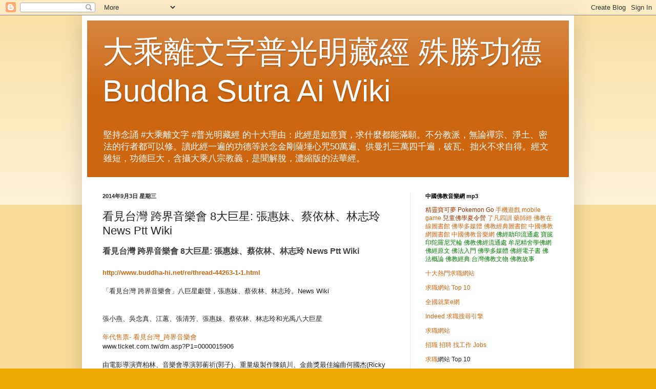

--- FILE ---
content_type: text/html; charset=UTF-8
request_url: http://china-buddha-wiki.blogspot.com/2014/09/8-news-ptt-wiki.html
body_size: 26414
content:
<!DOCTYPE html>
<html class='v2' dir='ltr' xmlns='http://www.w3.org/1999/xhtml' xmlns:b='http://www.google.com/2005/gml/b' xmlns:data='http://www.google.com/2005/gml/data' xmlns:expr='http://www.google.com/2005/gml/expr'>
<head>
<link href='https://www.blogger.com/static/v1/widgets/335934321-css_bundle_v2.css' rel='stylesheet' type='text/css'/>
<meta content='width=1100' name='viewport'/>
<meta content='text/html; charset=UTF-8' http-equiv='Content-Type'/>
<meta content='blogger' name='generator'/>
<link href='http://china-buddha-wiki.blogspot.com/favicon.ico' rel='icon' type='image/x-icon'/>
<link href='http://china-buddha-wiki.blogspot.com/2014/09/8-news-ptt-wiki.html' rel='canonical'/>
<link rel="alternate" type="application/atom+xml" title="大乘離文字普光明藏經 殊勝功德 Buddha Sutra Ai Wiki - Atom" href="http://china-buddha-wiki.blogspot.com/feeds/posts/default" />
<link rel="alternate" type="application/rss+xml" title="大乘離文字普光明藏經 殊勝功德 Buddha Sutra Ai Wiki - RSS" href="http://china-buddha-wiki.blogspot.com/feeds/posts/default?alt=rss" />
<link rel="service.post" type="application/atom+xml" title="大乘離文字普光明藏經 殊勝功德 Buddha Sutra Ai Wiki - Atom" href="https://www.blogger.com/feeds/18550883446019561/posts/default" />

<link rel="alternate" type="application/atom+xml" title="大乘離文字普光明藏經 殊勝功德 Buddha Sutra Ai Wiki - Atom" href="http://china-buddha-wiki.blogspot.com/feeds/5713053854613422997/comments/default" />
<!--Can't find substitution for tag [blog.ieCssRetrofitLinks]-->
<meta content='http://china-buddha-wiki.blogspot.com/2014/09/8-news-ptt-wiki.html' property='og:url'/>
<meta content='看見台灣 跨界音樂會 8大巨星: 張惠妹、蔡依林、林志玲 News Ptt Wiki' property='og:title'/>
<meta content='看見台灣 跨界音樂會 8大巨星: 張惠妹、蔡依林、林志玲 News Ptt Wiki http://www.buddha-hi.net/re/thread-44263-1-1.html 「看見台灣  跨界音樂會」八巨星獻聲，張惠妹、蔡依林、林志玲。 News Wiki 張小燕、吳...' property='og:description'/>
<title>看見台灣 跨界音樂會 8大巨星: 張惠妹&#12289;蔡依林&#12289;林志玲 News Ptt Wiki | 大乘離文字普光明藏經 殊勝功德 Buddha Sutra Ai Wiki</title>
<style id='page-skin-1' type='text/css'><!--
/*
-----------------------------------------------
Blogger Template Style
Name:     Simple
Designer: Blogger
URL:      www.blogger.com
----------------------------------------------- */
/* Content
----------------------------------------------- */
body {
font: normal normal 12px Arial, Tahoma, Helvetica, FreeSans, sans-serif;
color: #222222;
background: #eeaa00 none repeat scroll top left;
padding: 0 40px 40px 40px;
}
html body .region-inner {
min-width: 0;
max-width: 100%;
width: auto;
}
h2 {
font-size: 22px;
}
a:link {
text-decoration:none;
color: #cc6611;
}
a:visited {
text-decoration:none;
color: #888888;
}
a:hover {
text-decoration:underline;
color: #ff9900;
}
.body-fauxcolumn-outer .fauxcolumn-inner {
background: transparent url(https://www.blogblog.com/1kt/simple/body_gradient_tile_light.png) repeat scroll top left;
_background-image: none;
}
.body-fauxcolumn-outer .cap-top {
position: absolute;
z-index: 1;
height: 400px;
width: 100%;
}
.body-fauxcolumn-outer .cap-top .cap-left {
width: 100%;
background: transparent url(https://www.blogblog.com/1kt/simple/gradients_light.png) repeat-x scroll top left;
_background-image: none;
}
.content-outer {
-moz-box-shadow: 0 0 40px rgba(0, 0, 0, .15);
-webkit-box-shadow: 0 0 5px rgba(0, 0, 0, .15);
-goog-ms-box-shadow: 0 0 10px #333333;
box-shadow: 0 0 40px rgba(0, 0, 0, .15);
margin-bottom: 1px;
}
.content-inner {
padding: 10px 10px;
}
.content-inner {
background-color: #ffffff;
}
/* Header
----------------------------------------------- */
.header-outer {
background: #cc6611 url(https://www.blogblog.com/1kt/simple/gradients_light.png) repeat-x scroll 0 -400px;
_background-image: none;
}
.Header h1 {
font: normal normal 60px Arial, Tahoma, Helvetica, FreeSans, sans-serif;
color: #ffffff;
text-shadow: 1px 2px 3px rgba(0, 0, 0, .2);
}
.Header h1 a {
color: #ffffff;
}
.Header .description {
font-size: 140%;
color: #ffffff;
}
.header-inner .Header .titlewrapper {
padding: 22px 30px;
}
.header-inner .Header .descriptionwrapper {
padding: 0 30px;
}
/* Tabs
----------------------------------------------- */
.tabs-inner .section:first-child {
border-top: 0 solid #eeeeee;
}
.tabs-inner .section:first-child ul {
margin-top: -0;
border-top: 0 solid #eeeeee;
border-left: 0 solid #eeeeee;
border-right: 0 solid #eeeeee;
}
.tabs-inner .widget ul {
background: #f5f5f5 url(https://www.blogblog.com/1kt/simple/gradients_light.png) repeat-x scroll 0 -800px;
_background-image: none;
border-bottom: 1px solid #eeeeee;
margin-top: 0;
margin-left: -30px;
margin-right: -30px;
}
.tabs-inner .widget li a {
display: inline-block;
padding: .6em 1em;
font: normal normal 14px Arial, Tahoma, Helvetica, FreeSans, sans-serif;
color: #999999;
border-left: 1px solid #ffffff;
border-right: 1px solid #eeeeee;
}
.tabs-inner .widget li:first-child a {
border-left: none;
}
.tabs-inner .widget li.selected a, .tabs-inner .widget li a:hover {
color: #000000;
background-color: #eeeeee;
text-decoration: none;
}
/* Columns
----------------------------------------------- */
.main-outer {
border-top: 0 solid #eeeeee;
}
.fauxcolumn-left-outer .fauxcolumn-inner {
border-right: 1px solid #eeeeee;
}
.fauxcolumn-right-outer .fauxcolumn-inner {
border-left: 1px solid #eeeeee;
}
/* Headings
----------------------------------------------- */
div.widget > h2,
div.widget h2.title {
margin: 0 0 1em 0;
font: normal bold 11px Arial, Tahoma, Helvetica, FreeSans, sans-serif;
color: #000000;
}
/* Widgets
----------------------------------------------- */
.widget .zippy {
color: #999999;
text-shadow: 2px 2px 1px rgba(0, 0, 0, .1);
}
.widget .popular-posts ul {
list-style: none;
}
/* Posts
----------------------------------------------- */
h2.date-header {
font: normal bold 11px Arial, Tahoma, Helvetica, FreeSans, sans-serif;
}
.date-header span {
background-color: transparent;
color: #222222;
padding: inherit;
letter-spacing: inherit;
margin: inherit;
}
.main-inner {
padding-top: 30px;
padding-bottom: 30px;
}
.main-inner .column-center-inner {
padding: 0 15px;
}
.main-inner .column-center-inner .section {
margin: 0 15px;
}
.post {
margin: 0 0 25px 0;
}
h3.post-title, .comments h4 {
font: normal normal 22px Arial, Tahoma, Helvetica, FreeSans, sans-serif;
margin: .75em 0 0;
}
.post-body {
font-size: 110%;
line-height: 1.4;
position: relative;
}
.post-body img, .post-body .tr-caption-container, .Profile img, .Image img,
.BlogList .item-thumbnail img {
padding: 2px;
background: #ffffff;
border: 1px solid #eeeeee;
-moz-box-shadow: 1px 1px 5px rgba(0, 0, 0, .1);
-webkit-box-shadow: 1px 1px 5px rgba(0, 0, 0, .1);
box-shadow: 1px 1px 5px rgba(0, 0, 0, .1);
}
.post-body img, .post-body .tr-caption-container {
padding: 5px;
}
.post-body .tr-caption-container {
color: #222222;
}
.post-body .tr-caption-container img {
padding: 0;
background: transparent;
border: none;
-moz-box-shadow: 0 0 0 rgba(0, 0, 0, .1);
-webkit-box-shadow: 0 0 0 rgba(0, 0, 0, .1);
box-shadow: 0 0 0 rgba(0, 0, 0, .1);
}
.post-header {
margin: 0 0 1.5em;
line-height: 1.6;
font-size: 90%;
}
.post-footer {
margin: 20px -2px 0;
padding: 5px 10px;
color: #666666;
background-color: #f9f9f9;
border-bottom: 1px solid #eeeeee;
line-height: 1.6;
font-size: 90%;
}
#comments .comment-author {
padding-top: 1.5em;
border-top: 1px solid #eeeeee;
background-position: 0 1.5em;
}
#comments .comment-author:first-child {
padding-top: 0;
border-top: none;
}
.avatar-image-container {
margin: .2em 0 0;
}
#comments .avatar-image-container img {
border: 1px solid #eeeeee;
}
/* Comments
----------------------------------------------- */
.comments .comments-content .icon.blog-author {
background-repeat: no-repeat;
background-image: url([data-uri]);
}
.comments .comments-content .loadmore a {
border-top: 1px solid #999999;
border-bottom: 1px solid #999999;
}
.comments .comment-thread.inline-thread {
background-color: #f9f9f9;
}
.comments .continue {
border-top: 2px solid #999999;
}
/* Accents
---------------------------------------------- */
.section-columns td.columns-cell {
border-left: 1px solid #eeeeee;
}
.blog-pager {
background: transparent none no-repeat scroll top center;
}
.blog-pager-older-link, .home-link,
.blog-pager-newer-link {
background-color: #ffffff;
padding: 5px;
}
.footer-outer {
border-top: 0 dashed #bbbbbb;
}
/* Mobile
----------------------------------------------- */
body.mobile  {
background-size: auto;
}
.mobile .body-fauxcolumn-outer {
background: transparent none repeat scroll top left;
}
.mobile .body-fauxcolumn-outer .cap-top {
background-size: 100% auto;
}
.mobile .content-outer {
-webkit-box-shadow: 0 0 3px rgba(0, 0, 0, .15);
box-shadow: 0 0 3px rgba(0, 0, 0, .15);
}
.mobile .tabs-inner .widget ul {
margin-left: 0;
margin-right: 0;
}
.mobile .post {
margin: 0;
}
.mobile .main-inner .column-center-inner .section {
margin: 0;
}
.mobile .date-header span {
padding: 0.1em 10px;
margin: 0 -10px;
}
.mobile h3.post-title {
margin: 0;
}
.mobile .blog-pager {
background: transparent none no-repeat scroll top center;
}
.mobile .footer-outer {
border-top: none;
}
.mobile .main-inner, .mobile .footer-inner {
background-color: #ffffff;
}
.mobile-index-contents {
color: #222222;
}
.mobile-link-button {
background-color: #cc6611;
}
.mobile-link-button a:link, .mobile-link-button a:visited {
color: #ffffff;
}
.mobile .tabs-inner .section:first-child {
border-top: none;
}
.mobile .tabs-inner .PageList .widget-content {
background-color: #eeeeee;
color: #000000;
border-top: 1px solid #eeeeee;
border-bottom: 1px solid #eeeeee;
}
.mobile .tabs-inner .PageList .widget-content .pagelist-arrow {
border-left: 1px solid #eeeeee;
}

--></style>
<style id='template-skin-1' type='text/css'><!--
body {
min-width: 960px;
}
.content-outer, .content-fauxcolumn-outer, .region-inner {
min-width: 960px;
max-width: 960px;
_width: 960px;
}
.main-inner .columns {
padding-left: 0px;
padding-right: 310px;
}
.main-inner .fauxcolumn-center-outer {
left: 0px;
right: 310px;
/* IE6 does not respect left and right together */
_width: expression(this.parentNode.offsetWidth -
parseInt("0px") -
parseInt("310px") + 'px');
}
.main-inner .fauxcolumn-left-outer {
width: 0px;
}
.main-inner .fauxcolumn-right-outer {
width: 310px;
}
.main-inner .column-left-outer {
width: 0px;
right: 100%;
margin-left: -0px;
}
.main-inner .column-right-outer {
width: 310px;
margin-right: -310px;
}
#layout {
min-width: 0;
}
#layout .content-outer {
min-width: 0;
width: 800px;
}
#layout .region-inner {
min-width: 0;
width: auto;
}
body#layout div.add_widget {
padding: 8px;
}
body#layout div.add_widget a {
margin-left: 32px;
}
--></style>
<link href='https://www.blogger.com/dyn-css/authorization.css?targetBlogID=18550883446019561&amp;zx=3f337dae-d70a-4efc-b4d4-d34b62d5cdf7' media='none' onload='if(media!=&#39;all&#39;)media=&#39;all&#39;' rel='stylesheet'/><noscript><link href='https://www.blogger.com/dyn-css/authorization.css?targetBlogID=18550883446019561&amp;zx=3f337dae-d70a-4efc-b4d4-d34b62d5cdf7' rel='stylesheet'/></noscript>
<meta name='google-adsense-platform-account' content='ca-host-pub-1556223355139109'/>
<meta name='google-adsense-platform-domain' content='blogspot.com'/>

</head>
<body class='loading variant-bold'>
<div class='navbar section' id='navbar' name='導覽列'><div class='widget Navbar' data-version='1' id='Navbar1'><script type="text/javascript">
    function setAttributeOnload(object, attribute, val) {
      if(window.addEventListener) {
        window.addEventListener('load',
          function(){ object[attribute] = val; }, false);
      } else {
        window.attachEvent('onload', function(){ object[attribute] = val; });
      }
    }
  </script>
<div id="navbar-iframe-container"></div>
<script type="text/javascript" src="https://apis.google.com/js/platform.js"></script>
<script type="text/javascript">
      gapi.load("gapi.iframes:gapi.iframes.style.bubble", function() {
        if (gapi.iframes && gapi.iframes.getContext) {
          gapi.iframes.getContext().openChild({
              url: 'https://www.blogger.com/navbar/18550883446019561?po\x3d5713053854613422997\x26origin\x3dhttp://china-buddha-wiki.blogspot.com',
              where: document.getElementById("navbar-iframe-container"),
              id: "navbar-iframe"
          });
        }
      });
    </script><script type="text/javascript">
(function() {
var script = document.createElement('script');
script.type = 'text/javascript';
script.src = '//pagead2.googlesyndication.com/pagead/js/google_top_exp.js';
var head = document.getElementsByTagName('head')[0];
if (head) {
head.appendChild(script);
}})();
</script>
</div></div>
<div class='body-fauxcolumns'>
<div class='fauxcolumn-outer body-fauxcolumn-outer'>
<div class='cap-top'>
<div class='cap-left'></div>
<div class='cap-right'></div>
</div>
<div class='fauxborder-left'>
<div class='fauxborder-right'></div>
<div class='fauxcolumn-inner'>
</div>
</div>
<div class='cap-bottom'>
<div class='cap-left'></div>
<div class='cap-right'></div>
</div>
</div>
</div>
<div class='content'>
<div class='content-fauxcolumns'>
<div class='fauxcolumn-outer content-fauxcolumn-outer'>
<div class='cap-top'>
<div class='cap-left'></div>
<div class='cap-right'></div>
</div>
<div class='fauxborder-left'>
<div class='fauxborder-right'></div>
<div class='fauxcolumn-inner'>
</div>
</div>
<div class='cap-bottom'>
<div class='cap-left'></div>
<div class='cap-right'></div>
</div>
</div>
</div>
<div class='content-outer'>
<div class='content-cap-top cap-top'>
<div class='cap-left'></div>
<div class='cap-right'></div>
</div>
<div class='fauxborder-left content-fauxborder-left'>
<div class='fauxborder-right content-fauxborder-right'></div>
<div class='content-inner'>
<header>
<div class='header-outer'>
<div class='header-cap-top cap-top'>
<div class='cap-left'></div>
<div class='cap-right'></div>
</div>
<div class='fauxborder-left header-fauxborder-left'>
<div class='fauxborder-right header-fauxborder-right'></div>
<div class='region-inner header-inner'>
<div class='header section' id='header' name='標頭'><div class='widget Header' data-version='1' id='Header1'>
<div id='header-inner'>
<div class='titlewrapper'>
<h1 class='title'>
<a href='http://china-buddha-wiki.blogspot.com/'>
大乘離文字普光明藏經 殊勝功德 Buddha Sutra Ai Wiki
</a>
</h1>
</div>
<div class='descriptionwrapper'>
<p class='description'><span>堅持念誦 #大乘離文字 #普光明藏經 的十大理由&#65306;此經是如意寶&#65292;求什麼都能滿願&#12290;不分教派&#65292;無論禪宗&#12289;淨土&#12289;密法的行者都可以修&#12290;讀此經一遍的功德等於念金剛薩埵心咒50萬遍&#12289;供曼扎三萬四千遍&#65292;破瓦&#12289;拙火不求自得&#12290;經文雖短&#65292;功德巨大&#65292;含攝大乘八宗教義&#65292;是聞解脫&#65292;濃縮版的法華經&#12290;</span></p>
</div>
</div>
</div></div>
</div>
</div>
<div class='header-cap-bottom cap-bottom'>
<div class='cap-left'></div>
<div class='cap-right'></div>
</div>
</div>
</header>
<div class='tabs-outer'>
<div class='tabs-cap-top cap-top'>
<div class='cap-left'></div>
<div class='cap-right'></div>
</div>
<div class='fauxborder-left tabs-fauxborder-left'>
<div class='fauxborder-right tabs-fauxborder-right'></div>
<div class='region-inner tabs-inner'>
<div class='tabs no-items section' id='crosscol' name='跨欄區'></div>
<div class='tabs no-items section' id='crosscol-overflow' name='Cross-Column 2'></div>
</div>
</div>
<div class='tabs-cap-bottom cap-bottom'>
<div class='cap-left'></div>
<div class='cap-right'></div>
</div>
</div>
<div class='main-outer'>
<div class='main-cap-top cap-top'>
<div class='cap-left'></div>
<div class='cap-right'></div>
</div>
<div class='fauxborder-left main-fauxborder-left'>
<div class='fauxborder-right main-fauxborder-right'></div>
<div class='region-inner main-inner'>
<div class='columns fauxcolumns'>
<div class='fauxcolumn-outer fauxcolumn-center-outer'>
<div class='cap-top'>
<div class='cap-left'></div>
<div class='cap-right'></div>
</div>
<div class='fauxborder-left'>
<div class='fauxborder-right'></div>
<div class='fauxcolumn-inner'>
</div>
</div>
<div class='cap-bottom'>
<div class='cap-left'></div>
<div class='cap-right'></div>
</div>
</div>
<div class='fauxcolumn-outer fauxcolumn-left-outer'>
<div class='cap-top'>
<div class='cap-left'></div>
<div class='cap-right'></div>
</div>
<div class='fauxborder-left'>
<div class='fauxborder-right'></div>
<div class='fauxcolumn-inner'>
</div>
</div>
<div class='cap-bottom'>
<div class='cap-left'></div>
<div class='cap-right'></div>
</div>
</div>
<div class='fauxcolumn-outer fauxcolumn-right-outer'>
<div class='cap-top'>
<div class='cap-left'></div>
<div class='cap-right'></div>
</div>
<div class='fauxborder-left'>
<div class='fauxborder-right'></div>
<div class='fauxcolumn-inner'>
</div>
</div>
<div class='cap-bottom'>
<div class='cap-left'></div>
<div class='cap-right'></div>
</div>
</div>
<!-- corrects IE6 width calculation -->
<div class='columns-inner'>
<div class='column-center-outer'>
<div class='column-center-inner'>
<div class='main section' id='main' name='主版面'><div class='widget Blog' data-version='1' id='Blog1'>
<div class='blog-posts hfeed'>

          <div class="date-outer">
        
<h2 class='date-header'><span>2014年9月3日 星期三</span></h2>

          <div class="date-posts">
        
<div class='post-outer'>
<div class='post hentry uncustomized-post-template' itemprop='blogPost' itemscope='itemscope' itemtype='http://schema.org/BlogPosting'>
<meta content='18550883446019561' itemprop='blogId'/>
<meta content='5713053854613422997' itemprop='postId'/>
<a name='5713053854613422997'></a>
<h3 class='post-title entry-title' itemprop='name'>
看見台灣 跨界音樂會 8大巨星: 張惠妹&#12289;蔡依林&#12289;林志玲 News Ptt Wiki
</h3>
<div class='post-header'>
<div class='post-header-line-1'></div>
</div>
<div class='post-body entry-content' id='post-body-5713053854613422997' itemprop='description articleBody'>
<span style="background-color: white; color: #444444; font-family: 'Microsoft Yahei', Hei, Tahoma, SimHei, sans-serif; font-size: 16px; font-weight: bold;">看見台灣 跨界音樂會 8大巨星: 張惠妹&#12289;蔡依林&#12289;林志玲 News Ptt Wiki</span><br /><span style="background-color: white; color: #444444; font-family: 'Microsoft Yahei', Hei, Tahoma, SimHei, sans-serif; font-size: 16px; font-weight: bold;"><br /></span><span style="background-color: white;"><span style="color: #444444; font-family: Microsoft Yahei, Hei, Tahoma, SimHei, sans-serif;"><b><a href="http://www.buddha-hi.net/re/thread-44263-1-1.html">http://www.buddha-hi.net/re/thread-44263-1-1.html</a></b></span></span><br /><span style="background-color: white;"><span style="color: #444444; font-family: Microsoft Yahei, Hei, Tahoma, SimHei, sans-serif;"><b><br /></b></span></span><div class="MsoNormal"><span style="font-family: 新細明體; mso-ascii-font-family: &quot;Times New Roman&quot;; mso-hansi-font-family: &quot;Times New Roman&quot;;">&#12300;看見台灣</span> <span style="font-family: 新細明體; mso-ascii-font-family: &quot;Times New Roman&quot;; mso-hansi-font-family: &quot;Times New Roman&quot;;">跨界音樂會&#12301;八巨星獻聲&#65292;張惠妹&#12289;蔡依林&#12289;林志玲&#12290;</span><span lang="EN-US">News Wiki</span></div><div class="MsoNormal"><br /></div><div class="MsoNormal"><br /></div><div class="MsoNormal"><span style="font-family: 新細明體; mso-ascii-font-family: &quot;Times New Roman&quot;; mso-hansi-font-family: &quot;Times New Roman&quot;;">張小燕&#12289;吳念真&#12289;江蕙&#12289;張清芳&#12289;張惠妹&#12289;蔡依林&#12289;林志玲和光禹八大巨星</span></div><div class="MsoNormal"><br /></div><div class="MsoNormal"><span lang="EN-US"><a href="http://www.ticket.com.tw/dm.asp?P1=0000015906"><span lang="EN-US" style="font-family: 新細明體; mso-ascii-font-family: &quot;Times New Roman&quot;; mso-hansi-font-family: &quot;Times New Roman&quot;;"><span lang="EN-US">年代售票</span></span>-&nbsp;<span lang="EN-US" style="font-family: 新細明體; mso-ascii-font-family: &quot;Times New Roman&quot;; mso-hansi-font-family: &quot;Times New Roman&quot;;"><span lang="EN-US">看見台灣</span></span>_<span lang="EN-US" style="font-family: 新細明體; mso-ascii-font-family: &quot;Times New Roman&quot;; mso-hansi-font-family: &quot;Times New Roman&quot;;"><span lang="EN-US">跨界音樂會</span></span></a></span></div><div class="MsoNormal"><span lang="EN-US">www.ticket.com.tw/dm.asp?P1=0000015906</span></div><div class="MsoNormal"><span lang="EN-US"><a href="https://www.google.com.tw/search?hl=zh-TW&amp;q=%E7%9C%8B%E8%A6%8B%E5%8F%B0%E7%81%A3+%E8%B7%A8%E7%95%8C%E9%9F%B3%E6%A8%82%E6%9C%83&amp;meta=&amp;gws_rd=ssl"></a></span></div><div class="MsoNormal"><span lang="EN-US"><a href="http://webcache.googleusercontent.com/search?q=cache:KF6R4Vyeu1kJ:www.ticket.com.tw/dm.asp%3FP1%3D0000015906+&amp;cd=1&amp;hl=zh-TW&amp;ct=clnk&amp;gl=tw"></a></span></div><div class="MsoNormal"><br /></div><div class="MsoNormal"><span style="font-family: 新細明體; mso-ascii-font-family: &quot;Times New Roman&quot;; mso-hansi-font-family: &quot;Times New Roman&quot;;">由電影導演齊柏林&#12289;音樂會導演郭蘅祈</span><span lang="EN-US">(</span><span style="font-family: 新細明體; mso-ascii-font-family: &quot;Times New Roman&quot;; mso-hansi-font-family: &quot;Times New Roman&quot;;">郭子</span><span lang="EN-US">)</span><span style="font-family: 新細明體; mso-ascii-font-family: &quot;Times New Roman&quot;; mso-hansi-font-family: &quot;Times New Roman&quot;;">&#12289;重量級製作陳鎮川&#12289;金曲獎最佳編曲何國杰</span><span lang="EN-US">(Ricky Ho)</span><span style="font-family: 新細明體; mso-ascii-font-family: &quot;Times New Roman&quot;; mso-hansi-font-family: &quot;Times New Roman&quot;;">共同打造的&#12300;看見台灣跨界音樂會&#12301;將以電影為藍本&#65292;融合長榮交響</span><span lang="EN-US">&nbsp;...</span></div><div align="center" class="MsoNormal" style="text-align: center;"><span lang="EN-US"> <hr align="center" size="1" width="100%" /> </span></div><div class="MsoNormal"><span lang="EN-US"><a href="https://www.google.com.tw/search?q=%E7%9C%8B%E8%A6%8B%E5%8F%B0%E7%81%A3+%E8%B7%A8%E7%95%8C%E9%9F%B3%E6%A8%82%E6%9C%83&amp;hl=zh-TW&amp;source=univ&amp;tbm=nws&amp;tbo=u&amp;sa=X&amp;ei=RusGVJnsK9jq8AW5y4GICQ&amp;ved=0CCUQqAI"><span lang="EN-US" style="font-family: 新細明體; mso-ascii-font-family: &quot;Times New Roman&quot;; mso-hansi-font-family: &quot;Times New Roman&quot;;"><span lang="EN-US">&#12300;<span lang="EN-US">看見台灣</span></span></span><span lang="EN-US"><span lang="EN-US"> </span></span><span lang="EN-US" style="font-family: 新細明體; mso-ascii-font-family: &quot;Times New Roman&quot;; mso-hansi-font-family: &quot;Times New Roman&quot;;"><span lang="EN-US">跨界音樂會<span lang="EN-US">&#12301;的新聞搜尋結果</span></span></span></a></span></div><div class="MsoNormal"><span lang="EN-US"><a href="http://www.nownews.com/n/2014/09/02/1396911"><o:p></o:p></a></span></div><div class="MsoNormal"><br /></div><div class="MsoNormal"><br /></div><div class="MsoNormal"><span lang="EN-US"><a href="http://www.nownews.com/n/2014/09/02/1396911"><span lang="EN-US" style="font-family: 新細明體; mso-ascii-font-family: &quot;Times New Roman&quot;; mso-hansi-font-family: &quot;Times New Roman&quot;;"><span lang="EN-US">張小燕領軍八巨星獻聲挺<span lang="EN-US">看見台灣跨界音樂會<span lang="EN-US">屌</span></span></span></span></a></span></div><div class="MsoNormal"><span lang="EN-US">NOWnews&nbsp;&#8206;- 18 </span><span style="font-family: 新細明體; mso-ascii-font-family: &quot;Times New Roman&quot;; mso-hansi-font-family: &quot;Times New Roman&quot;;">小時前</span></div><div class="MsoNormal"><span style="font-family: 新細明體; mso-ascii-font-family: &quot;Times New Roman&quot;; mso-hansi-font-family: &quot;Times New Roman&quot;;">紀錄片&#12298;看見台灣&#12299;感動無數人&#65292;現藝文團體&#12289;藝人跨界合體舉辦音樂會&#65292;張小燕&#12289;吳念真&#12289;江蕙&#12289;張清芳&#12289;張惠妹&#12289;蔡依林&#12289;林志玲和光禹八大巨星一起&#12300;</span><span lang="EN-US">&nbsp;...</span></div><div class="MsoNormal"><span lang="EN-US"><a href="http://www.chinatimes.com/newspapers/20140903000803-260112"><span lang="EN-US" style="font-family: 新細明體; mso-ascii-font-family: &quot;Times New Roman&quot;; mso-hansi-font-family: &quot;Times New Roman&quot;;"><span lang="EN-US">看見台灣音樂會<span lang="EN-US">告急天后催票</span></span></span></a></span></div><div class="MsoNormal"><span style="font-family: 新細明體; mso-ascii-font-family: &quot;Times New Roman&quot;; mso-hansi-font-family: &quot;Times New Roman&quot;;">中時電子報</span><span lang="EN-US">&#8206; - 14 </span><span style="font-family: 新細明體; mso-ascii-font-family: &quot;Times New Roman&quot;; mso-hansi-font-family: &quot;Times New Roman&quot;;">小時前</span></div><div class="MsoNormal"><span lang="EN-US"><a href="http://news.ltn.com.tw/news/entertainment/paper/809934"><span lang="EN-US" style="font-family: 新細明體; mso-ascii-font-family: &quot;Times New Roman&quot;; mso-hansi-font-family: &quot;Times New Roman&quot;;"><span lang="EN-US">看見台灣<span lang="EN-US">演唱會巨星名導齊聲援</span></span></span></a></span></div><div class="MsoNormal"><span style="font-family: 新細明體; mso-ascii-font-family: &quot;Times New Roman&quot;; mso-hansi-font-family: &quot;Times New Roman&quot;;">自由時報電子報</span><span lang="EN-US">&#8206; - 12 </span><span style="font-family: 新細明體; mso-ascii-font-family: &quot;Times New Roman&quot;; mso-hansi-font-family: &quot;Times New Roman&quot;;">小時前</span></div><div class="MsoNormal"><span lang="EN-US"><a href="https://www.google.com.tw/search?q=%E7%9C%8B%E8%A6%8B%E5%8F%B0%E7%81%A3+%E8%B7%A8%E7%95%8C%E9%9F%B3%E6%A8%82%E6%9C%83&amp;hl=zh-TW&amp;source=univ&amp;tbm=nws&amp;tbo=u&amp;sa=X&amp;ei=RusGVJnsK9jq8AW5y4GICQ&amp;ved=0CC0QkSU"><span lang="EN-US" style="font-family: 新細明體; mso-ascii-font-family: &quot;Times New Roman&quot;; mso-hansi-font-family: &quot;Times New Roman&quot;;"><span lang="EN-US">更多關於&#12300;<span lang="EN-US">看見台灣</span></span></span><span lang="EN-US"><span lang="EN-US"> </span></span><span lang="EN-US" style="font-family: 新細明體; mso-ascii-font-family: &quot;Times New Roman&quot;; mso-hansi-font-family: &quot;Times New Roman&quot;;"><span lang="EN-US">跨界音樂會<span lang="EN-US">&#12301;的新聞</span></span></span></a></span></div><div align="center" class="MsoNormal" style="text-align: center;"><span lang="EN-US"> <hr align="center" size="1" width="100%" /> </span></div><div class="MsoNormal"><span lang="EN-US"><a href="https://tw.news.yahoo.com/%E5%BC%B5%E5%B0%8F%E7%87%95%E9%A0%98%E8%BB%8D%E5%85%AB%E5%B7%A8%E6%98%9F%E7%8D%BB%E8%81%B2%E6%8C%BA-%E7%9C%8B%E8%A6%8B%E5%8F%B0%E7%81%A3%E8%B7%A8%E7%95%8C%E9%9F%B3%E6%A8%82%E6%9C%83%E5%B1%8C-122258897.html"><span lang="EN-US" style="font-family: 新細明體; mso-ascii-font-family: &quot;Times New Roman&quot;; mso-hansi-font-family: &quot;Times New Roman&quot;;"><span lang="EN-US">張小燕領軍八巨星<span lang="EN-US">獻聲挺<span lang="EN-US">看見台灣跨界音樂會<span lang="EN-US">屌</span></span></span></span></span>- Yahoo<span lang="EN-US" style="font-family: 新細明體; mso-ascii-font-family: &quot;Times New Roman&quot;; mso-hansi-font-family: &quot;Times New Roman&quot;;"><span lang="EN-US">奇摩</span></span>&nbsp;...</a></span></div><div class="MsoNormal"><span lang="EN-US">https://tw.news.yahoo.com/</span><span style="font-family: 新細明體; mso-ascii-font-family: &quot;Times New Roman&quot;; mso-hansi-font-family: &quot;Times New Roman&quot;;">張小燕領軍八巨星獻聲挺</span><span lang="EN-US">-</span><span style="font-family: 新細明體; mso-ascii-font-family: &quot;Times New Roman&quot;; mso-hansi-font-family: &quot;Times New Roman&quot;;">看見台灣跨界音樂</span><span lang="EN-US">...</span></div><div class="MsoNormal"><span lang="EN-US"><a href="https://www.google.com.tw/search?hl=zh-TW&amp;q=%E7%9C%8B%E8%A6%8B%E5%8F%B0%E7%81%A3+%E8%B7%A8%E7%95%8C%E9%9F%B3%E6%A8%82%E6%9C%83&amp;meta=&amp;gws_rd=ssl"></a></span></div><div class="MsoNormal"><span lang="EN-US"><a href="http://webcache.googleusercontent.com/search?q=cache:Ww7KaNWXq-0J:https://tw.news.yahoo.com/%25E5%25BC%25B5%25E5%25B0%258F%25E7%2587%2595%25E9%25A0%2598%25E8%25BB%258D%25E5%2585%25AB%25E5%25B7%25A8%25E6%2598%259F%25E7%258D%25BB%25E8%2581%25B2%25E6%258C%25BA-%25E7%259C%258B%25E8%25A6%258B%25E5%258F%25B0%25E7%2581%25A3%25E8%25B7%25A8%25E7%2595%258C%25E9%259F%25B3%25E6%25A8%2582%25E6%259C%2583%25E5%25B1%258C-122258897.html+&amp;cd=5&amp;hl=zh-TW&amp;ct=clnk&amp;gl=tw"></a></span></div><div class="MsoNormal"><br /></div><div class="MsoNormal"><span lang="EN-US">22 </span><span style="font-family: 新細明體; mso-ascii-font-family: &quot;Times New Roman&quot;; mso-hansi-font-family: &quot;Times New Roman&quot;;">小時前</span><span lang="EN-US"> -&nbsp;</span><span style="font-family: 新細明體; mso-ascii-font-family: &quot;Times New Roman&quot;; mso-hansi-font-family: &quot;Times New Roman&quot;;">閱讀</span><span lang="EN-US">Yahoo</span><span style="font-family: 新細明體; mso-ascii-font-family: &quot;Times New Roman&quot;; mso-hansi-font-family: &quot;Times New Roman&quot;;">奇摩新聞上的&#12300;張小燕領軍八巨星獻聲挺看見台灣跨界音樂會屌&#12301;&#12290;</span><span style="font-family: 新細明體; mso-ascii-font-family: &quot;Times New Roman&quot;; mso-hansi-font-family: &quot;Times New Roman&quot;;">紀錄片&#12298;看見台灣&#12299;感動無數人&#65292;現藝文團體&#12289;藝人跨界合體舉辦音樂會</span><span lang="EN-US">&nbsp;...</span></div><div class="MsoNormal"><span lang="EN-US"><a href="https://www.facebook.com/taiwan.aerial.imaging/posts/842790019079531"><span lang="EN-US" style="font-family: 新細明體; mso-ascii-font-family: &quot;Times New Roman&quot;; mso-hansi-font-family: &quot;Times New Roman&quot;;"><span lang="EN-US">&#12300;<span lang="EN-US">看見台灣跨界音樂會<span lang="EN-US">&#12301;</span></span></span></span>... - Facebook</a></span></div><div class="MsoNormal"><span lang="EN-US">https://www.facebook.com/taiwan.aerial.imaging/.../842790019079531</span></div><div class="MsoNormal"><span lang="EN-US"><a href="https://www.google.com.tw/search?hl=zh-TW&amp;q=%E7%9C%8B%E8%A6%8B%E5%8F%B0%E7%81%A3+%E8%B7%A8%E7%95%8C%E9%9F%B3%E6%A8%82%E6%9C%83&amp;meta=&amp;gws_rd=ssl"></a></span></div><div class="MsoNormal"><span lang="EN-US"><a href="http://webcache.googleusercontent.com/search?q=cache:83CmqlG3SJ0J:https://www.facebook.com/taiwan.aerial.imaging/posts/842790019079531+&amp;cd=6&amp;hl=zh-TW&amp;ct=clnk&amp;gl=tw"></a></span></div><div class="MsoNormal"><br /></div><div class="MsoNormal"><span lang="EN-US">2014/10/4 </span><span style="font-family: 新細明體; mso-ascii-font-family: &quot;Times New Roman&quot;; mso-hansi-font-family: &quot;Times New Roman&quot;;">聽見台灣走向世界&#12300;看見台灣跨界音樂會&#12301;</span><span style="font-family: 新細明體; mso-ascii-font-family: &quot;Times New Roman&quot;; mso-hansi-font-family: &quot;Times New Roman&quot;;">齊柏林電影&#12304;看見台灣&#12305;在去年造成空前震撼與迴響&#65292;更榮獲第</span><span lang="EN-US">50</span><span style="font-family: 新細明體; mso-ascii-font-family: &quot;Times New Roman&quot;; mso-hansi-font-family: &quot;Times New Roman&quot;;">屆金馬獎最佳紀錄片的肯定&#12290;片中空拍台灣美景</span><span lang="EN-US">&nbsp;...</span></div><div class="MsoNormal"><span lang="EN-US"><a href="http://www.hi-check.com/music/%E3%80%8C%E7%9C%8B%E8%A6%8B%E5%8F%B0%E7%81%A3-%E8%B7%A8%E7%95%8C%E9%9F%B3%E6%A8%82%E6%9C%83%E3%80%8D10%EF%BC%8F4%E5%B0%8F%E5%B7%A8%E8%9B%8B%E7%99%BB%E5%A0%B4-%E5%85%AB%E5%A4%A7%E5%B7%A8%E6%98%9F/"><span lang="EN-US" style="font-family: 新細明體; mso-ascii-font-family: &quot;Times New Roman&quot;; mso-hansi-font-family: &quot;Times New Roman&quot;;"><span lang="EN-US">&#12300;<span lang="EN-US">看見台灣跨界音樂會<span lang="EN-US">&#12301;</span></span></span></span>10<span lang="EN-US" style="font-family: 新細明體; mso-ascii-font-family: &quot;Times New Roman&quot;; mso-hansi-font-family: &quot;Times New Roman&quot;;"><span lang="EN-US">&#65295;</span></span>4<span lang="EN-US" style="font-family: 新細明體; mso-ascii-font-family: &quot;Times New Roman&quot;; mso-hansi-font-family: &quot;Times New Roman&quot;;"><span lang="EN-US">小巨蛋登場八大巨星跨界聲援力挺</span></span></a></span></div><div class="MsoNormal"><span lang="EN-US">www.hi-check.com/.../</span><span style="font-family: 新細明體; mso-ascii-font-family: &quot;Times New Roman&quot;; mso-hansi-font-family: &quot;Times New Roman&quot;;">&#12300;看見台灣</span><span lang="EN-US">-</span><span style="font-family: 新細明體; mso-ascii-font-family: &quot;Times New Roman&quot;; mso-hansi-font-family: &quot;Times New Roman&quot;;">跨界音樂會&#12301;</span><span lang="EN-US">10</span><span style="font-family: 新細明體; mso-ascii-font-family: &quot;Times New Roman&quot;; mso-hansi-font-family: &quot;Times New Roman&quot;;">&#65295;</span><span lang="EN-US">4</span><span style="font-family: 新細明體; mso-ascii-font-family: &quot;Times New Roman&quot;; mso-hansi-font-family: &quot;Times New Roman&quot;;">小巨蛋登場</span><span lang="EN-US">-</span><span style="font-family: 新細明體; mso-ascii-font-family: &quot;Times New Roman&quot;; mso-hansi-font-family: &quot;Times New Roman&quot;;">八</span><span lang="EN-US">...</span></div><div class="MsoNormal"><span lang="EN-US"><a href="https://www.google.com.tw/search?hl=zh-TW&amp;q=%E7%9C%8B%E8%A6%8B%E5%8F%B0%E7%81%A3+%E8%B7%A8%E7%95%8C%E9%9F%B3%E6%A8%82%E6%9C%83&amp;meta=&amp;gws_rd=ssl"></a></span></div><div class="MsoNormal"><span lang="EN-US"><a href="http://webcache.googleusercontent.com/search?q=cache:HOMTLUxhMZQJ:www.hi-check.com/music/%25E3%2580%258C%25E7%259C%258B%25E8%25A6%258B%25E5%258F%25B0%25E7%2581%25A3-%25E8%25B7%25A8%25E7%2595%258C%25E9%259F%25B3%25E6%25A8%2582%25E6%259C%2583%25E3%2580%258D10%25EF%25BC%258F4%25E5%25B0%258F%25E5%25B7%25A8%25E8%259B%258B%25E7%2599%25BB%25E5%25A0%25B4-%25E5%2585%25AB%25E5%25A4%25A7%25E5%25B7%25A8%25E6%2598%259F/+&amp;cd=7&amp;hl=zh-TW&amp;ct=clnk&amp;gl=tw"></a></span></div><div class="MsoNormal"><br /></div><div class="MsoNormal"><span lang="EN-US">6 </span><span style="font-family: 新細明體; mso-ascii-font-family: &quot;Times New Roman&quot;; mso-hansi-font-family: &quot;Times New Roman&quot;;">小時前</span><span lang="EN-US"> -&nbsp;</span><span style="font-family: 新細明體; mso-ascii-font-family: &quot;Times New Roman&quot;; mso-hansi-font-family: &quot;Times New Roman&quot;;">遠嫁香港的張清芳得知將舉辦&#12300;看見台跨界音樂會&#12301;&#65292;第一個點頭聲援&#65292;因去年她看了&#12298;看見台灣&#12299;&#65292;被深深打動&#65292;得知電影結合頂尖藝文和流行團體&#12289;</span><span lang="EN-US">&nbsp;...</span></div><div class="MsoNormal"><span lang="EN-US"><a href="http://news.msn.com.tw/news3861780.aspx"><span lang="EN-US" style="font-family: 新細明體; mso-ascii-font-family: &quot;Times New Roman&quot;; mso-hansi-font-family: &quot;Times New Roman&quot;;"><span lang="EN-US">張小燕領軍八巨星獻聲挺<span lang="EN-US">看見台灣跨界音樂會<span lang="EN-US">屌</span></span></span></span>| MSN <span lang="EN-US" style="font-family: 新細明體; mso-ascii-font-family: &quot;Times New Roman&quot;; mso-hansi-font-family: &quot;Times New Roman&quot;;"><span lang="EN-US">新聞頻道</span></span></a></span></div><div class="MsoNormal"><span lang="EN-US">news.msn.com.tw/news3861780.aspx</span></div><div class="MsoNormal"><span lang="EN-US"><a href="https://www.google.com.tw/search?hl=zh-TW&amp;q=%E7%9C%8B%E8%A6%8B%E5%8F%B0%E7%81%A3+%E8%B7%A8%E7%95%8C%E9%9F%B3%E6%A8%82%E6%9C%83&amp;meta=&amp;gws_rd=ssl"></a></span></div><div class="MsoNormal"><span lang="EN-US"><a href="http://webcache.googleusercontent.com/search?q=cache:6kqLh5c7Z1QJ:news.msn.com.tw/news3861780.aspx+&amp;cd=8&amp;hl=zh-TW&amp;ct=clnk&amp;gl=tw"></a></span></div><div class="MsoNormal"><br /></div><div class="MsoNormal"><span lang="EN-US">22 </span><span style="font-family: 新細明體; mso-ascii-font-family: &quot;Times New Roman&quot;; mso-hansi-font-family: &quot;Times New Roman&quot;;">小時前</span><span lang="EN-US"> -&nbsp;</span><span style="font-family: 新細明體; mso-ascii-font-family: &quot;Times New Roman&quot;; mso-hansi-font-family: &quot;Times New Roman&quot;;">記者林士傑&#65295;台北報導紀錄片&#12298;看見台灣&#12299;感動無數人&#65292;現藝文團體&#12289;藝人跨界合體舉辦音樂會&#65292;張小燕&#12289;吳念真&#12289;江蕙&#12289;張清芳&#12289;張惠妹&#12289;蔡依林&#12289;</span><span lang="EN-US">&nbsp;...</span></div><div class="MsoNormal"><span lang="EN-US"><a href="http://abovetaiwanconcert.com.tw/"><span lang="EN-US" style="font-family: 新細明體; mso-ascii-font-family: &quot;Times New Roman&quot;; mso-hansi-font-family: &quot;Times New Roman&quot;;"><span lang="EN-US">看見台灣跨界音樂會</span></span>2014.10.4<span lang="EN-US" style="font-family: 新細明體; mso-ascii-font-family: &quot;Times New Roman&quot;; mso-hansi-font-family: &quot;Times New Roman&quot;;"><span lang="EN-US">台北小巨蛋</span></span></a></span></div><div class="MsoNormal"><span lang="EN-US">abovetaiwanconcert.com.tw/</span></div><div class="MsoNormal"><span lang="EN-US"><a href="https://www.google.com.tw/search?hl=zh-TW&amp;q=%E7%9C%8B%E8%A6%8B%E5%8F%B0%E7%81%A3+%E8%B7%A8%E7%95%8C%E9%9F%B3%E6%A8%82%E6%9C%83&amp;meta=&amp;gws_rd=ssl"></a></span></div><div class="MsoNormal"><span lang="EN-US"><a href="http://webcache.googleusercontent.com/search?q=cache:y5-WVQgED9IJ:abovetaiwanconcert.com.tw/+&amp;cd=9&amp;hl=zh-TW&amp;ct=clnk&amp;gl=tw"></a></span></div><div class="MsoNormal"><br /></div><div class="MsoNormal"><span lang="EN-US"><a href="http://www.youtube.com/user/abovetaiwan">abovetaiwan - YouTube</a></span></div><div class="MsoNormal"><span lang="EN-US">www.youtube.com/user/abovetaiwan</span></div><div class="MsoNormal"><span lang="EN-US"><a href="https://www.google.com.tw/search?hl=zh-TW&amp;q=%E7%9C%8B%E8%A6%8B%E5%8F%B0%E7%81%A3+%E8%B7%A8%E7%95%8C%E9%9F%B3%E6%A8%82%E6%9C%83&amp;meta=&amp;gws_rd=ssl"></a></span></div><div class="MsoNormal"><span lang="EN-US"><a href="http://webcache.googleusercontent.com/search?q=cache:IY2m-IMRYrQJ:www.youtube.com/user/abovetaiwan+&amp;cd=10&amp;hl=zh-TW&amp;ct=clnk&amp;gl=tw"></a></span></div><div class="MsoNormal"><span lang="EN-US"><a href="https://www.google.com.tw/search?hl=zh-TW&amp;q=related:www.youtube.com/user/abovetaiwan+%E7%9C%8B%E8%A6%8B%E5%8F%B0%E7%81%A3+%E8%B7%A8%E7%95%8C%E9%9F%B3%E6%A8%82%E6%9C%83&amp;tbo=1&amp;sa=X&amp;ei=RusGVJnsK9jq8AW5y4GICQ&amp;ved=0CFoQHzAJ"></a></span></div><div class="MsoNormal"><br /></div><div class="MsoNormal"><span lang="EN-US">2014</span><span style="font-family: 新細明體; mso-ascii-font-family: &quot;Times New Roman&quot;; mso-hansi-font-family: &quot;Times New Roman&quot;;">年&#65292;看見台灣將結合表演藝術&#65292;帶來視覺&#12289;聽覺的全新感受&#65281;</span><span lang="EN-US"> 2014/10/04 </span><span style="font-family: 新細明體; mso-ascii-font-family: &quot;Times New Roman&quot;; mso-hansi-font-family: &quot;Times New Roman&quot;;">臺北小巨蛋隆重登場看見台灣跨界音樂會官方網站</span><span lang="EN-US">http://abovetaiwanconcert.com.tw/</span></div><div class="MsoNormal"><span lang="EN-US"><a href="http://www.youtube.com/watch?v=-53vhyr-t8A"><span lang="EN-US" style="font-family: 新細明體; mso-ascii-font-family: &quot;Times New Roman&quot;; mso-hansi-font-family: &quot;Times New Roman&quot;;"><span lang="EN-US">&#12304;<span lang="EN-US">看見台灣<span lang="EN-US">&#12305;<span lang="EN-US">跨界音樂會</span></span></span></span></span>Above Taiwan Concert HD<span lang="EN-US" style="font-family: 新細明體; mso-ascii-font-family: &quot;Times New Roman&quot;; mso-hansi-font-family: &quot;Times New Roman&quot;;"><span lang="EN-US">畫質官方</span></span>&nbsp;...</a></span></div><div class="MsoNormal"><span lang="EN-US"><a href="http://www.youtube.com/watch?v=-53vhyr-t8A">&#9658;&nbsp;1:42&#9658;&nbsp;1:42</a></span></div><div class="MsoNormal"><span lang="EN-US">www.youtube.com/watch?v=-53vhyr-t8A</span></div><div class="MsoNormal"><span lang="EN-US"><a href="https://www.google.com.tw/search?hl=zh-TW&amp;q=%E7%9C%8B%E8%A6%8B%E5%8F%B0%E7%81%A3+%E8%B7%A8%E7%95%8C%E9%9F%B3%E6%A8%82%E6%9C%83&amp;meta=&amp;gws_rd=ssl"></a></span></div><div class="MsoNormal"><br /></div><div class="MsoNormal"><span lang="EN-US">2 </span><span style="font-family: 新細明體; mso-ascii-font-family: &quot;Times New Roman&quot;; mso-hansi-font-family: &quot;Times New Roman&quot;;">分鐘前</span><span lang="EN-US"> - </span><span style="font-family: 新細明體; mso-ascii-font-family: &quot;Times New Roman&quot;; mso-hansi-font-family: &quot;Times New Roman&quot;;">上傳者&#65306;</span><span lang="EN-US">AboveTaiwanConcert</span></div><div class="MsoNormal"><span style="font-family: 新細明體; mso-ascii-font-family: &quot;Times New Roman&quot;; mso-hansi-font-family: &quot;Times New Roman&quot;;">&#12304;看見台灣&#12305;跨界音樂會名人聲援小燕姐篇各位聽眾&#65292;我是小燕姐記得去年的</span><span lang="EN-US">11</span><span style="font-family: 新細明體; mso-ascii-font-family: &quot;Times New Roman&quot;; mso-hansi-font-family: &quot;Times New Roman&quot;;">月&#65292;齊柏林先生用他的鏡頭拍了&#12300;看見台灣&#12301;&#65292;這部電影&#12289;這部紀錄片&#65292;</span><span lang="EN-US">&nbsp;...</span></div><div class="MsoNormal"><span lang="EN-US"><a href="http://www.youtube.com/watch?v=MFCAQmvXVQQ"><span lang="EN-US" style="font-family: 新細明體; mso-ascii-font-family: &quot;Times New Roman&quot;; mso-hansi-font-family: &quot;Times New Roman&quot;;"><span lang="EN-US">&#12304;<span lang="EN-US">看見台灣<span lang="EN-US">&#12305;<span lang="EN-US">跨界音樂會</span></span></span></span></span>Above Taiwan Concert 2014/10/04&nbsp;...</a></span></div><div class="MsoNormal"><span lang="EN-US"><a href="http://www.youtube.com/watch?v=MFCAQmvXVQQ">&#9658;&nbsp;1:53&#9658;&nbsp;1:53</a></span></div><div class="MsoNormal"><span lang="EN-US">www.youtube.com/watch?v=MFCAQmvXVQQ</span></div><div class="MsoNormal"><span lang="EN-US"><a href="https://www.google.com.tw/search?hl=zh-TW&amp;q=%E7%9C%8B%E8%A6%8B%E5%8F%B0%E7%81%A3+%E8%B7%A8%E7%95%8C%E9%9F%B3%E6%A8%82%E6%9C%83&amp;meta=&amp;gws_rd=ssl"></a></span></div><div class="MsoNormal"><br /></div><div class="MsoNormal"><span lang="EN-US">2014</span><span style="font-family: 新細明體; mso-ascii-font-family: &quot;Times New Roman&quot;; mso-hansi-font-family: &quot;Times New Roman&quot;;">年</span><span lang="EN-US">8</span><span style="font-family: 新細明體; mso-ascii-font-family: &quot;Times New Roman&quot;; mso-hansi-font-family: &quot;Times New Roman&quot;;">月</span><span lang="EN-US">19</span><span style="font-family: 新細明體; mso-ascii-font-family: &quot;Times New Roman&quot;; mso-hansi-font-family: &quot;Times New Roman&quot;;">日</span><span lang="EN-US"> - </span><span style="font-family: 新細明體; mso-ascii-font-family: &quot;Times New Roman&quot;; mso-hansi-font-family: &quot;Times New Roman&quot;;">上傳者&#65306;</span><span lang="EN-US">AboveTaiwanConcert</span></div><div class="MsoNormal"><span style="font-family: 新細明體; mso-ascii-font-family: &quot;Times New Roman&quot;; mso-hansi-font-family: &quot;Times New Roman&quot;;">電影&#12304;看見台灣&#12305;在去年造成空前震撼與迴響&#65292;更榮獲第</span><span lang="EN-US">50</span><span style="font-family: 新細明體; mso-ascii-font-family: &quot;Times New Roman&quot;; mso-hansi-font-family: &quot;Times New Roman&quot;;">屆金馬獎最佳</span><span lang="EN-US"> ... </span><span style="font-family: 新細明體; mso-ascii-font-family: &quot;Times New Roman&quot;; mso-hansi-font-family: &quot;Times New Roman&quot;;">由齊柏林&#12289;郭子&#12289;陳鎮川&#12289;何國杰共同打造的&#12304;看見台灣跨界音樂會&#12305;將以</span><span lang="EN-US">&nbsp;...</span></div><div align="center" class="MsoNormal" style="text-align: center;"><span lang="EN-US"> <hr align="center" size="1" width="100%" /> </span></div><div class="MsoNormal"><span style="font-family: 新細明體; mso-ascii-font-family: &quot;Times New Roman&quot;; mso-hansi-font-family: &quot;Times New Roman&quot;;">看見台灣</span> <span style="font-family: 新細明體; mso-ascii-font-family: &quot;Times New Roman&quot;; mso-hansi-font-family: &quot;Times New Roman&quot;;">跨界音樂會的相關搜尋</span></div><div class="MsoNormal"><span lang="EN-US"><a href="https://www.google.com.tw/search?hl=zh-TW&amp;q=2014%E8%B7%A8%E7%95%8C%E7%8B%82%E6%83%B3%E7%9C%8B%E8%A6%8B%E5%BC%B5%E5%87%B1&amp;revid=670225229&amp;sa=X&amp;ei=RusGVJnsK9jq8AW5y4GICQ&amp;ved=0CG0Q1QIoAA">2014<span lang="EN-US" style="font-family: 新細明體; mso-ascii-font-family: &quot;Times New Roman&quot;; mso-hansi-font-family: &quot;Times New Roman&quot;;"><span lang="EN-US">跨界狂想看見張凱</span></span></a></span></div><div class="MsoNormal"><span lang="EN-US"><a href="https://www.google.com.tw/search?hl=zh-TW&amp;q=%E5%8F%A6%E9%A1%9E%E8%B7%A8%E7%95%8C%E5%90%88%E4%BD%9C%E9%9F%B3%E6%A8%82%E6%9C%83&amp;revid=670225229&amp;sa=X&amp;ei=RusGVJnsK9jq8AW5y4GICQ&amp;ved=0CG4Q1QIoAQ"><span lang="EN-US" style="font-family: 新細明體; mso-ascii-font-family: &quot;Times New Roman&quot;; mso-hansi-font-family: &quot;Times New Roman&quot;;">另類跨界合作音樂會</span></a></span></div><div class="MsoNormal"><span lang="EN-US"><a href="https://www.google.com.tw/search?hl=zh-TW&amp;q=%E5%A4%AA%E6%A5%B5%E8%B7%A8%E7%95%8C%E7%9A%84%E9%9F%B3%E6%A8%82%E7%B2%BE%E9%9D%88&amp;revid=670225229&amp;sa=X&amp;ei=RusGVJnsK9jq8AW5y4GICQ&amp;ved=0CG8Q1QIoAg"><span lang="EN-US" style="font-family: 新細明體; mso-ascii-font-family: &quot;Times New Roman&quot;; mso-hansi-font-family: &quot;Times New Roman&quot;;">太極跨界的音樂精靈</span></a></span></div><div class="MsoNormal"><span lang="EN-US"><a href="https://www.google.com.tw/search?hl=zh-TW&amp;q=%E8%B7%A8%E7%95%8C%E9%9F%B3%E6%A8%82&amp;revid=670225229&amp;sa=X&amp;ei=RusGVJnsK9jq8AW5y4GICQ&amp;ved=0CHAQ1QIoAw"><span lang="EN-US" style="font-family: 新細明體; mso-ascii-font-family: &quot;Times New Roman&quot;; mso-hansi-font-family: &quot;Times New Roman&quot;;">跨界音樂</span></a></span></div><div class="MsoNormal"><span lang="EN-US"><a href="https://www.google.com.tw/search?hl=zh-TW&amp;q=%E7%9C%8B%E8%A6%8B%E5%8F%B0%E7%81%A3%E9%9F%B3%E6%A8%82%E4%B8%8B%E8%BC%89&amp;revid=670225229&amp;sa=X&amp;ei=RusGVJnsK9jq8AW5y4GICQ&amp;ved=0CHEQ1QIoBA"><span lang="EN-US" style="font-family: 新細明體; mso-ascii-font-family: &quot;Times New Roman&quot;; mso-hansi-font-family: &quot;Times New Roman&quot;;">看見台灣音樂下載</span></a></span></div><div class="MsoNormal"><span lang="EN-US"><a href="https://www.google.com.tw/search?hl=zh-TW&amp;q=%E7%9C%8B%E8%A6%8B%E5%8F%B0%E7%81%A3%E8%83%8C%E6%99%AF%E9%9F%B3%E6%A8%82&amp;revid=670225229&amp;sa=X&amp;ei=RusGVJnsK9jq8AW5y4GICQ&amp;ved=0CHIQ1QIoBQ"><span lang="EN-US" style="font-family: 新細明體; mso-ascii-font-family: &quot;Times New Roman&quot;; mso-hansi-font-family: &quot;Times New Roman&quot;;">看見台灣背景音樂</span></a></span></div><div class="MsoNormal"><span lang="EN-US"><a href="https://www.google.com.tw/search?hl=zh-TW&amp;q=%E7%9C%8B%E8%A6%8B%E5%8F%B0%E7%81%A3%E9%9F%B3%E6%A8%82%E5%8E%9F%E8%81%B2%E5%B8%B6&amp;revid=670225229&amp;sa=X&amp;ei=RusGVJnsK9jq8AW5y4GICQ&amp;ved=0CHMQ1QIoBg"><span lang="EN-US" style="font-family: 新細明體; mso-ascii-font-family: &quot;Times New Roman&quot;; mso-hansi-font-family: &quot;Times New Roman&quot;;">看見台灣音樂原聲帶</span></a></span></div><div class="MsoNormal"><span lang="EN-US"><a href="https://www.google.com.tw/search?hl=zh-TW&amp;q=%E7%9C%8B%E8%A6%8B%E5%8F%B0%E7%81%A3%E7%89%87%E5%B0%BE%E9%9F%B3%E6%A8%82&amp;revid=670225229&amp;sa=X&amp;ei=RusGVJnsK9jq8AW5y4GICQ&amp;ved=0CHQQ1QIoBw"><span lang="EN-US" style="font-family: 新細明體; mso-ascii-font-family: &quot;Times New Roman&quot;; mso-hansi-font-family: &quot;Times New Roman&quot;;">看見台灣片尾音樂</span></a></span></div><div class="MsoNormal"><span lang="EN-US"><a href="https://www.google.com.tw/search?hl=zh-TW&amp;q=%E7%9C%8B%E8%A6%8B%E5%8F%B0%E7%81%A3%E5%8E%9F%E5%89%B5%E9%9F%B3%E6%A8%82&amp;revid=670225229&amp;sa=X&amp;ei=RusGVJnsK9jq8AW5y4GICQ&amp;ved=0CHUQ1QIoCA"><span lang="EN-US" style="font-family: 新細明體; mso-ascii-font-family: &quot;Times New Roman&quot;; mso-hansi-font-family: &quot;Times New Roman&quot;;">看見台灣原創音樂</span></a></span></div><div class="MsoNormal"><span lang="EN-US"><a href="https://www.google.com.tw/search?hl=zh-TW&amp;q=%E7%9C%8B%E8%A6%8B%E5%8F%B0%E7%81%A3%E9%9F%B3%E6%A8%82%E8%A9%A6%E8%81%BD&amp;revid=670225229&amp;sa=X&amp;ei=RusGVJnsK9jq8AW5y4GICQ&amp;ved=0CHYQ1QIoCQ"><span lang="EN-US" style="font-family: 新細明體; mso-ascii-font-family: &quot;Times New Roman&quot;; mso-hansi-font-family: &quot;Times New Roman&quot;;">看見台灣音樂試聽</span></a></span></div><br /><div class="MsoNormal"><br /></div>
<div style='clear: both;'></div>
</div>
<div class='post-footer'>
<div class='post-footer-line post-footer-line-1'>
<span class='post-author vcard'>
張貼者&#65306;
<span class='fn' itemprop='author' itemscope='itemscope' itemtype='http://schema.org/Person'>
<meta content='https://www.blogger.com/profile/03300008360890978882' itemprop='url'/>
<a class='g-profile' href='https://www.blogger.com/profile/03300008360890978882' rel='author' title='author profile'>
<span itemprop='name'>釋大寬</span>
</a>
</span>
</span>
<span class='post-timestamp'>
於
<meta content='http://china-buddha-wiki.blogspot.com/2014/09/8-news-ptt-wiki.html' itemprop='url'/>
<a class='timestamp-link' href='http://china-buddha-wiki.blogspot.com/2014/09/8-news-ptt-wiki.html' rel='bookmark' title='permanent link'><abbr class='published' itemprop='datePublished' title='2014-09-03T03:29:00-07:00'>凌晨3:29</abbr></a>
</span>
<span class='post-comment-link'>
</span>
<span class='post-icons'>
<span class='item-control blog-admin pid-318490154'>
<a href='https://www.blogger.com/post-edit.g?blogID=18550883446019561&postID=5713053854613422997&from=pencil' title='編輯文章'>
<img alt='' class='icon-action' height='18' src='https://resources.blogblog.com/img/icon18_edit_allbkg.gif' width='18'/>
</a>
</span>
</span>
<div class='post-share-buttons goog-inline-block'>
<a class='goog-inline-block share-button sb-email' href='https://www.blogger.com/share-post.g?blogID=18550883446019561&postID=5713053854613422997&target=email' target='_blank' title='以電子郵件傳送這篇文章'><span class='share-button-link-text'>以電子郵件傳送這篇文章</span></a><a class='goog-inline-block share-button sb-blog' href='https://www.blogger.com/share-post.g?blogID=18550883446019561&postID=5713053854613422997&target=blog' onclick='window.open(this.href, "_blank", "height=270,width=475"); return false;' target='_blank' title='BlogThis！'><span class='share-button-link-text'>BlogThis&#65281;</span></a><a class='goog-inline-block share-button sb-twitter' href='https://www.blogger.com/share-post.g?blogID=18550883446019561&postID=5713053854613422997&target=twitter' target='_blank' title='分享至 X'><span class='share-button-link-text'>分享至 X</span></a><a class='goog-inline-block share-button sb-facebook' href='https://www.blogger.com/share-post.g?blogID=18550883446019561&postID=5713053854613422997&target=facebook' onclick='window.open(this.href, "_blank", "height=430,width=640"); return false;' target='_blank' title='分享至 Facebook'><span class='share-button-link-text'>分享至 Facebook</span></a><a class='goog-inline-block share-button sb-pinterest' href='https://www.blogger.com/share-post.g?blogID=18550883446019561&postID=5713053854613422997&target=pinterest' target='_blank' title='分享到 Pinterest'><span class='share-button-link-text'>分享到 Pinterest</span></a>
</div>
</div>
<div class='post-footer-line post-footer-line-2'>
<span class='post-labels'>
</span>
</div>
<div class='post-footer-line post-footer-line-3'>
<span class='post-location'>
</span>
</div>
</div>
</div>
<div class='comments' id='comments'>
<a name='comments'></a>
<h4>沒有留言:</h4>
<div id='Blog1_comments-block-wrapper'>
<dl class='avatar-comment-indent' id='comments-block'>
</dl>
</div>
<p class='comment-footer'>
<div class='comment-form'>
<a name='comment-form'></a>
<h4 id='comment-post-message'>張貼留言</h4>
<p>
</p>
<a href='https://www.blogger.com/comment/frame/18550883446019561?po=5713053854613422997&hl=zh-TW&saa=85391&origin=http://china-buddha-wiki.blogspot.com' id='comment-editor-src'></a>
<iframe allowtransparency='true' class='blogger-iframe-colorize blogger-comment-from-post' frameborder='0' height='410px' id='comment-editor' name='comment-editor' src='' width='100%'></iframe>
<script src='https://www.blogger.com/static/v1/jsbin/2830521187-comment_from_post_iframe.js' type='text/javascript'></script>
<script type='text/javascript'>
      BLOG_CMT_createIframe('https://www.blogger.com/rpc_relay.html');
    </script>
</div>
</p>
</div>
</div>

        </div></div>
      
</div>
<div class='blog-pager' id='blog-pager'>
<span id='blog-pager-newer-link'>
<a class='blog-pager-newer-link' href='http://china-buddha-wiki.blogspot.com/2014/09/ptt-wiki_3.html' id='Blog1_blog-pager-newer-link' title='較新的文章'>較新的文章</a>
</span>
<span id='blog-pager-older-link'>
<a class='blog-pager-older-link' href='http://china-buddha-wiki.blogspot.com/2014/09/buddha-wiki-ptt.html' id='Blog1_blog-pager-older-link' title='較舊的文章'>較舊的文章</a>
</span>
<a class='home-link' href='http://china-buddha-wiki.blogspot.com/'>首頁</a>
</div>
<div class='clear'></div>
<div class='post-feeds'>
<div class='feed-links'>
訂閱&#65306;
<a class='feed-link' href='http://china-buddha-wiki.blogspot.com/feeds/5713053854613422997/comments/default' target='_blank' type='application/atom+xml'>張貼留言 (Atom)</a>
</div>
</div>
</div></div>
</div>
</div>
<div class='column-left-outer'>
<div class='column-left-inner'>
<aside>
</aside>
</div>
</div>
<div class='column-right-outer'>
<div class='column-right-inner'>
<aside>
<div class='sidebar section' id='sidebar-right-1'><div class='widget HTML' data-version='1' id='HTML10'>
<h2 class='title'>中國佛教音樂網 mp3</h2>
<div class='widget-content'>
<a target="_blank" href="http://www.china-buddha.net/discuz/forum-pokemon-1.html">
<font color="#993300">精靈寶可夢 Pokemon Go</font>

<a target="_blank" href="http://www.china-buddha.net/discuz/forum-mobile-1.html">手機遊戲 mobile game</a>

<a target="_blank" href="http://www.muni-buddha.com.tw/dakuanQA/children-summer-camp2016.html">
<font color="#993300">兒童佛學夏令營</font>

<a target="_blank" href="http://www.china-buddha.net/buddhism/book/msn/0248.htm">了凡四訓</a>

<a target="_blank" href="http://www.china-buddha.net/buddhism/010.htm">藥師經</a>

<a target="_blank" href="http://www.china-buddha.net/buddhism/">佛教在線圖書館</a>


<a target="_blank" href="http://www.buddha-hi.net/buddhism/book/wiki/">佛學多媒體</a>

<a target="_blank" href="http://www.buddha-hi.net/buddhism/index-buddhism-2.html">佛教經典圖書館</a>

<a target="_blank" href="http://www.buddha-hi.net/buddhism/">中國佛教網圖書館</a>

<a target="_blank" href="http://www.buddha-hi.net/music/">中國佛教音樂網</a>

<a target="_blank" href="http://www.china-buddha.net/buddha_sutra/">
<font color="#008000">佛經助印流通處</font></a>

<a target="_blank" href="http://www.china-buddha.net/buddha_sutra/sanskrit_mantra_002.html">
<font color="#008000">寶篋印陀羅尼咒輪</font></a>

<a target="_blank" href="http://www.buddha-hi.net/buddha_sutra/">
<font color="#008000">佛教佛經流通處</font></a>

<a target="_blank" href="http://www.muni-buddha.com.tw/index-PC.asp">
<font color="#008000">牟尼精舍學佛網</font></a>

<a target="_blank" href="http://www.muni-buddha.com.tw/buddhism/book/article_02.htm">
<font color="#008000">佛經原文</font></a>

<a target="_blank" href="http://www.muni-buddha.com.tw/buddhism/book/article_all.htm">
<font color="#008000">佛法入門</font></a>

<a target="_blank" href="http://www.muni-buddha.com.tw/buddhism/book/wiki/">
<font color="#008000">佛學多媒體</font></a>

<a target="_blank" href="http://www.muni-buddha.com.tw/buddhism/book/the/">
<font color="#008000">佛經電子書</font></a>

<a target="_blank" href="http://www.muni-buddha.com.tw/buddhism/book/best/">
<font color="#008000">佛法概論</font></a>

<a target="_blank" href="http://www.muni-buddha.com.tw/buddhism/book/yahoo/">
<font color="#008000">佛教經典</font></a>

<a target="_blank" href="http://www.muni-buddha.com.tw/buddhism/book/google/">
<font color="#008000">台灣佛教文物</font></a>

<a target="_blank" href="http://www.muni-buddha.com.tw/buddhism/book/msn/">
<font color="#008000">佛教故事</font></a>


<p><a target="_blank" href="http://jobs-indeed.blogspot.com/">十大熱門求職網站</a><a href="http://jobs-indeed.blogspot.com/">
</a></p>
<p>
<a target="_blank" href="http://dakuan00.pixnet.net/blog/post/63549601-求職網站-jobs">
求職網站 Top 10</a></p>
<p><a target="_blank" href="http://www.buddha-hi.net/re/thread-75950-1-1.html">
全國就業e網</a></p>
<p>
<a target="_blank" href="http://www.buddha-hi.net/re/thread-76094-1-1.html">
Indeed 求職搜尋引擎</a></p>
<p>
<a  href="http://www.muni-buddha.com.tw/Hot_website/十大熱門求職網站.htm">
求職網站</a></p>
<p>
<a target="_blank"  href="http://www.muni-buddha.com.tw/jobs-search.htm">
招職 招聘 找工作 Jobs</a></p>
<p>
<a  href="http://www.muni-buddha.com.tw/sutra-buddhism-zen-buddhist-mercy/01.htm">
求職</a>網站 Top 10</p>
<p>
<a  href="http://www.buddha-hi.net/re/thread-75952-1-1.html">
十大熱門求職網站 Top 10 人力銀行 招職 招聘 求職信</a></p>
<p>
<a  href="https://www.facebook.com/job.search.wiki/">
求職網站&#12290;招職招聘 Jobs | Facebook</a></p></a></a>
</div>
<div class='clear'></div>
</div><div class='widget HTML' data-version='1' id='HTML9'>
<h2 class='title'>中國佛教協會china</h2>
<div class='widget-content'>
<a href="http://www.china-buddha.net/music/">
免費佛教音樂網</a>

<p>
<img border="0" src="http://www.china-buddha.net/discuz/china.jpg" width="550" height="297" alt="中國佛教協會china buddha net" /></p>
</div>
<div class='clear'></div>
</div><div class='widget HTML' data-version='1' id='HTML8'>
<h2 class='title'>中國佛教協會 China Buddhist Association</h2>
<div class='widget-content'>
<p>
<a  href="http://www.muni-buddha.com.tw/中國佛教協會wiki.html">中國佛教協會 China Buddhist Association</a></p>

<p>
<a href="http://www.china-buddha.net/">
中國佛教協會 </a></p>
<p>
<a href="https://www.facebook.com/中國佛教協會-1023749564378291/">
中國佛教協會 Facebook </a></p>
<p>
<a href="http://china-buddha-wiki.blogspot.com/">
中國佛教協會 China Buddhism Wiki Blog</a> </p>
<p>
<a href="http://dakuan00.pixnet.net/blog/post/63478237-中國佛教協會wiki">
中國佛教協會 Pixnet Net</a> </p>

<p >
<a  href="http://www.china-buddha.net/discuz/forum-40-1.html">
中&#22269;佛教&#21327;&#20250;</a></p>
<p >
<a  href="http://www.china-buddha.net/discuz/forum-76-1.html">
中&#22269;佛教&#20250;</a></p>
<p >
<a  href="http://www.china-buddha.net/discuz/forum-100-1.html">
地藏&#35770;&#22363; www.bskk.com</a>&nbsp;</p>
<p >
<a  href="http://www.china-buddha.net/discuz/forum-42-1.html">
地藏&#32536;&#35770;&#22363; www.folou.com</a></p>
<p >
<a  href="http://www.china-buddha.net/discuz/forum-43-1.html">
中&#22269;佛教史</a></p>
<p >
<a  href="http://www.china-buddha.net/discuz/forum-zen-1.html">
佛教音&#20048; Music</a></p>
<p >
<a  href="http://www.china-buddha.net/discuz/forum-45-1.html">
佛教故事 Stories</a></p>
<p >
<a style="word-wrap: break-word" href="http://www.china-buddha.net/discuz/forum-61-1.html">
佛教歌曲 Song</a></p>
<p >
<a style="word-wrap: break-word" href="http://www.china-buddha.net/discuz/forum-102-1.html">
佛教文物 Relics</a></p>
<p >
<a  href="http://www.china-buddha.net/discuz/forum-55-1.html">
佛教活&#21160; Activities</a></p>
<p >
<a  href="http://www.china-buddha.net/discuz/forum-60-1.html">
佛教&#30005;&#35270;台 TV</a>&nbsp; </p>
<p >
<a  href="http://www.china-buddha.net/discuz/forum-78-1.html">
佛教&#23548;航</a>&nbsp; </p>
<p >
<a  href="http://www.china-buddha.net/discuz/forum-77-1.html">
佛教新&#38395; News</a></p>
<p >
<a  href="http://www.china-buddha.net/discuz/forum-wiki-1.html">
佛教&#32500;基百科 Wiki</a></p>
<p >
<a style="word-wrap: break-word" href="http://www.china-buddha.net/discuz/forum-48-1.html">
佛教网站搜&#23547;</a>&nbsp; </p>
<p >
<a  href="http://www.china-buddha.net/discuz/forum-63-1.html">
佛教&#32447;上&#22270;&#20070;&#39302;</a></p>
<p >
<a  href="http://www.china-buddha.net/discuz/forum-46-1.html">
佛&#23398;知&#35782;</a>&nbsp;</p>
<p >
<a  href="http://www.china-buddha.net/discuz/forum-47-1.html">
佛教七&#23453;</a> </p>
<p >
<a style="word-wrap: break-word" href="http://www.china-buddha.net/discuz/forum-80-1.html">
佛教&#21382;史文化</a> </p>
<p >
<a  href="http://www.china-buddha.net/discuz/forum-49-1.html">
世界佛教&#35770;&#22363;</a> </p>
<p >
<a  href="http://www.china-buddha.net/discuz/forum-57-1.html">
佛教正法中心</a> </p>
<p >
<a  href="http://www.china-buddha.net/discuz/forum-107-1.html">
中&#22269;佛教如&#26469;宗派</a>&nbsp; </p>
<p >
<a  href="http://www.china-buddha.net/discuz/forum-110-1.html">
佛教大藏&#32463; Cbeta</a> </p>
<p >
<a style="word-wrap: break-word" href="http://www.china-buddha.net/discuz/forum-53-1.html">
佛网留言板</a></p>
<p >&#12288;</p>
</div>
<div class='clear'></div>
</div><div class='widget Stats' data-version='1' id='Stats1'>
<h2>總網頁瀏覽量</h2>
<div class='widget-content'>
<div id='Stats1_content' style='display: none;'>
<span class='counter-wrapper text-counter-wrapper' id='Stats1_totalCount'>
</span>
<div class='clear'></div>
</div>
</div>
</div><div class='widget HTML' data-version='1' id='HTML1'>
<h2 class='title'>佛教线上图书馆</h2>
<div class='widget-content'>
<font color="#993300">| </font>
<a target="_blank" href="https://www.facebook.com/%E4%B8%AD%E5%9C%8B%E4%BD%9B%E6%95%99%E5%8D%94%E6%9C%83-1023749564378291/">
<font color="#993300">中國佛教協會</font></a> <font color="#993300">|</font>


<font color="#993300">| </font>
<a target="_blank" href="http://www.china-buddha.net/baidu/">
<font color="#993300">佛教线上图书馆</font></a> <font color="#993300">|</font>

<font color="#993300">| </font>
<a target="_blank" href="http://www.china-buddha.net/baidu/book/">
<font color="#993300">佛学知识宝库</font></a> <font color="#993300">|</font>


<font color="#993300">| </font>
<a target="_blank" href="http://www.buddha-hi.net/a/">
<font color="#993300">佛法入門</font></a> <font color="#993300">|</font>

<font color="#993300">| </font>
<a target="_blank" href="http://www.muni-buddha.com.tw/buddha-hi-books.html">
<font color="#993300">佛學資料 Books</font></a> <font color="#993300">|</font>


<font color="#CC9900">| </font>
<font color="#CC9900">
<a target="_blank" href="http://www.muni-buddha.com.tw/mp3/">
<font color="#CC9900">mp3音樂</font></a></font> 


<font color="#CC9900">| </font>
<font color="#CC9900">
<a target="_blank" href="https://www.facebook.com/佛教音樂-music-232356850432147/">
<font color="#CC9900">佛教音樂 Facebook</font></a></font> 


<font color="#CC9900">| </font>
<font color="#CC9900">
<a target="_blank" href="http://www.muni-buddha.com.tw/music/">
<font color="#CC9900">佛教音樂網</font></a></font> 


<font color="#CC9900">| </font>
<font color="#CC9900">
<a target="_blank" href="https://www.facebook.com/agarwood.wiki">
<font color="#CC9900">沉香 Facebook</font></a></font> 

<font color="#CC9900">| </font>
<font color="#CC9900">
<a target="_blank" href="http://www.muni-buddha.com.tw/wiki/%E6%B2%89%E9%A6%99agarwood.html">
<font color="#CC9900">沉香 Agarwood</font></a></font> 


<p>
<span style="color: rgb(0, 0, 255)">
<font color="#CC9900"><font color="#008000">|<span>&nbsp;</span></font><a href="http://www.agarwood-wiki.net/"><font color="#008000">佛教沉香論壇</font></a></font><font color="#008000"><span>&nbsp;</span>|<span>&nbsp;</span></font><font color="#CC9900"><a href="http://www.agarwood-wiki.net/re/forum-48-1.html"><font color="#008000">沉香世界網</font></a><font color="#008000"><span>&nbsp;</span>|<span>&nbsp;</span></font><a href="http://www.agarwood-wiki.net/re/forum-42-1.html"><font color="#008000">沉香買賣</font></a><font color="#008000"><span>&nbsp;</span>|<span>&nbsp;</span></font><a href="http://www.agarwood-wiki.net/re/forum-133-1.html"><font color="#008000">沉香樹</font></a><font color="#008000"><span>&nbsp;</span>|<span>&nbsp;</span></font><a href="http://www.agarwood-wiki.net/re/forum-76-1.html"><font color="#008000">沉香種植</font></a><font color="#008000"><span>&nbsp;</span>|<span>&nbsp;</span></font><a href="http://www.agarwood-wiki.net/re/forum-100-1.html"><font color="#008000">沉香木</font></a><font color="#008000"><span>&nbsp;</span>|<span>&nbsp;</span></font><a href="http://www.agarwood-wiki.net/re/forum-43-1.html"><font color="#008000">沉香木價格</font></a><font color="#008000"><span>&nbsp;</span>|<span>&nbsp;</span></font><a href="http://www.agarwood-wiki.net/re/forum-zen-1.html"><font color="#008000">奇楠沉香</font></a><font color="#008000"><span>&nbsp;</span>|<span>&nbsp;</span></font><a href="http://www.agarwood-wiki.net/re/forum-45-1.html"><font color="#008000">沉香價格</font></a><font color="#008000"><span>&nbsp;</span>|<span>&nbsp;</span></font><a href="http://www.agarwood-wiki.net/re/forum-80-1.html"><font color="#008000">沉香油</font></a></font></span></p>









<p>
|<span>&nbsp;</span><font color="#CC9900"><a href="http://www.agarwood-wiki.net/re/forum-61-1.html">水沉香</a><span>&nbsp;</span>|<span>&nbsp;</span><a href="http://www.agarwood-wiki.net/re/forum-102-1.html">沉香的功效</a><span>&nbsp;</span>|<span>&nbsp;</span><a href="http://www.agarwood-wiki.net/re/forum-55-1.html">沉香交易</a><span>&nbsp;</span>|<span>&nbsp;</span><a href="http://www.agarwood-wiki.net/re/forum-60-1.html">沉香樹價格</a><span>&nbsp;</span>|<span>&nbsp;</span><a href="http://www.agarwood-wiki.net/re/forum-78-1.html">沉香樹種植</a><span>&nbsp;</span>|<span>&nbsp;</span><a href="http://www.agarwood-wiki.net/re/forum-130-1.html">沉香樹苗價格</a><span>&nbsp;</span>|<span>&nbsp;</span><a href="http://www.agarwood-wiki.net/re/forum-63-1.html">台灣奇楠沉香樹</a><span>&nbsp;</span>|<span>&nbsp;</span><a href="http://www.agarwood-wiki.net/re/forum-46-1.html">土沉香樹</a><span>&nbsp;</span>|<span>&nbsp;</span><a href="http://www.agarwood-wiki.net/re/forum-129-1.html">沉香佛珠價格</a><span>&nbsp;</span>|<span>&nbsp;</span><a href="http://agarwood-wiki.blogspot.tw/">沉香世界網</a></font></p>


<p>

<font color="#CC9900">| </font>
<font color="#CC9900">
<a target="_blank" href="http://www.buddha-hi.net/re/group-136-1.html">
<font color="#CC9900">中華沉香協會</font></a></font> 

<font color="#800080">| </font>
<font color="#800080">
<a target="_blank" href="http://www.buddha-hi.net/re/group-135-1.html">
<font color="#800080">佛教供香功德會</font></a></font> 

<font color="#CC9900">| </font>
<font color="#CC9900">
<a target="_blank" href="http://www.buddha-hi.net/re/thread-62100-1-1.html">
<font color="#CC9900">牟尼文化</font></a></font> 

<font color="#800080">| </font>
<font color="#800080">
<a target="_blank" href="http://www.buddha-hi.net/re/thread-61999-1-1.html">
<font color="#800080">牟尼精舍</font></a></font> 



<font color="#CC9900">| </font>
<font color="#CC9900">
<a target="_blank" href="http://www.buddha-hi.net/re/thread-61996-1-1.html">
<font color="#CC9900">牟尼珠</font></a></font> 

<font color="#800080">| </font>
<font color="#800080">
<a target="_blank" href="http://www.buddha-hi.net/re/thread-61991-1-1.html">
<font color="#800080">牟尼丸</font></a></font> 




<font color="#CC9900">| </font>
<font color="#CC9900">
<a target="_blank" href="http://www.buddha-hi.net/re/thread-61988-1-1.html">
<font color="#CC9900">牟尼沟</font></a></font> 

<font color="#800080">| </font>
<font color="#800080">
<a target="_blank" href="http://www.buddha-hi.net/re/thread-61986-1-1.html">
<font color="#800080">牟尼奴</font></a></font> 


<font color="#CC9900">| </font>
<font color="#CC9900">
<a target="_blank" href="https://www.facebook.com/life.wiki">
<font color="#CC9900">生活 Life</font></a></font> 

<font color="#800080">| </font>
<font color="#800080">
<a target="_blank" href="https://www.facebook.com/pages/%E4%BD%9B%E5%AD%B8%E5%95%8F%E7%AD%94-Buddhism-QA/226340744053368">
<font color="#800080">釋大寬法師佛學問答</font></a></font> 

<font color="#008000">| </font>
<font color="#FF0000">
<a target="_blank" href="https://www.facebook.com/pages/%E8%A7%80%E4%B8%96%E9%9F%B3%E8%8F%A9%E8%96%A9/1443359939291301">
<font color="#008000">觀世音菩薩</font></a></font> 

|<font color="#0000F0">
<a target="_blank" href="https://www.facebook.com/pages/%E9%97%9C%E8%81%96%E5%B8%9D%E5%90%9B/1394554437537863">
<font color="#000000">關聖帝君</font></a></font>
<font color="#FF0000">| </font>
<font color="#008000">
<a target="_blank" href="https://www.facebook.com/pages/佛教-全世界有多少佛教徒呢-/199430706763106">
<font color="#FF0000">佛教徒</font></a></font><font color="#CC9900"> </font>
<font color="#0000FF">| </font><font color="#CC9900">
<a target="_blank" href="https://www.facebook.com/pages/%E6%BD%AE%E9%9F%B3%E7%A6%AA%E5%AF%BA/217281084955253">
潮音禪寺</a></font> <font color="#008000">| </font>
<font color="#FF0000">
<a target="_blank" href="https://www.facebook.com/pages/%E6%82%9F%E7%A6%AA%E6%B3%95%E5%B8%AB/281343548599031">
<font color="#008000">悟禪法師</font></a></font> <font color="#CC9900">| </font>
<font color="#800080">
<a target="_blank" href="https://www.facebook.com/buddha.wiki">
<font color="#CC9900">水陸法會</font></a></font> <font color="#800080">| </font>
<font color="#202020">
<a target="_blank" href="https://www.facebook.com/religious.wiki">
<font color="#800080">三壇大戒</font></a></font><font color="#333333"> |
</font><font color="#0000F0">
<a target="_blank" href="https://www.facebook.com/buddhism.wiki">
<font color="#333333">佛教 Buddhism</font></a></font><font color="#333333"> |</font><font color="#333333">
<a target="_blank" href="https://www.facebook.com/pages/Buddha-佛陀/222721315512">Buddha 佛陀</a></font><font color="#0000FF"> |</font></p>




<p>
<a href="http://www.buddha-hi.net/re/thread-46766-1-1.html">
三壇大戒2015</a></p>
<p>
<a target="_blank" href="https://www.facebook.com/religious.wiki">
三壇大戒</a><a href="http://www.muni-buddha.com.tw/buddhism/literary/buddha-motto.html">   </a></p>
<p>
<a target="_blank" href="http://tw.myblog.yahoo.com/dakuan00/article?mid=5462">
林書豪 wiki</a><a href="http://www.muni-buddha.com.tw/buddhism/literary/buddha-motto.html">  
</a></p>
<p>
<a target="_blank" href="http://www.buddha-hi.net/re/thread-17929-1-1.html">
佛教如來宗</a></p>
<p>
<a target="_blank" href="http://www.muni-buddha.com.tw/sutra-buddhism-zen-buddhist-mercy/buddha05.htm">
佛教網路電視台</a></p>
<p>
<a target="_blank" href="http://www.muni-buddha.com.tw/sutra-buddhism-zen-buddhist-mercy/buddha06.htm">
佛教影音視頻</a></p>
<p>
<a target="_blank" href="http://www.muni-buddha.com.tw/sutra-buddhism-zen-buddhist-mercy/buddha07.htm">
佛法論壇</a></p>
<p>
<a href="http://www.muni-buddha.com.tw/sutra-buddhism-zen-buddhist-mercy/buddha08.htm">
佛學藏經閣</a></p>
<p>
<a href="http://www.muni-buddha.com.tw/sutra-buddhism-zen-buddhist-mercy/buddha09.htm">
兒童佛學教育網</a></p>
<p>
<a href="http://www.muni-buddha.com.tw/sutra-buddhism-zen-buddhist-mercy/buddha10.htm">
佛學院</a></p>
<p>
<a href="http://www.muni-buddha.com.tw/sutra-buddhism-zen-buddhist-mercy/buddha11.htm">
佛教期刊雜誌</a></p><p>
<a href="http://www.muni-buddha.com.tw/sutra-buddhism-zen-buddhist-mercy/buddha12.htm">
佛教網路書店</a></p>
<p>
<a target="_blank" href="http://www.muni-buddha.com.tw/sutra-buddhism-zen-buddhist-mercy/buddha13.htm">
素食天地</a></p>
<p>
<a target="_blank" href="http://www.muni-buddha.com.tw/sutra-buddhism-zen-buddhist-mercy/buddha14.htm">
海外佛教網站</a></p>
<p>
<a target="_blank" href="http://www.muni-buddha.com.tw/sutra-buddhism-zen-buddhist-mercy/buddha15.htm">
佛學多媒體</a></p>
<p>
<a target="_blank" href="http://www.muni-buddha.com.tw/sutra-buddhism-zen-buddhist-mercy/buddha16.htm">
佛教線上購物</a></p>
<p>
<a target="_blank" href="http://www.muni-buddha.com.tw/book/">
http://www.muni-buddha.com.tw/book/</a></p>
</div>
<div class='clear'></div>
</div><div class='widget HTML' data-version='1' id='HTML2'>
<h2 class='title'>中國佛教協會</h2>
<div class='widget-content'>
<p>|
<font color="#0000F0">
<a target="_blank" href="http://android77.pixnet.net/blog">
<font color="#000000">Android APP Store</font></a></font>
<font color="#FF0000">| </font>
<font color="#008000">
<a target="_blank" href="http://www.china-buddha.net/">
<font color="#FF0000">中國佛教協會</font></a></font><font color="#CC9900"> </font>
<font color="#0000FF">| </font><font color="#CC9900">
<a target="_blank" href="http://www.muni-buddha.com.tw/sutra-buddhism-zen-buddhist-mercy/buddha06.htm">
佛教視頻影片</a></font> <font color="#008000">| </font>
<font color="#FF0000">
<a target="_blank" href="http://www.muni-buddha.com.tw/sutra-buddhism-zen-buddhist-mercy/buddha16.htm">
<font color="#008000">佛教文物購物網</font></a></font> <font color="#CC9900">| </font>
<font color="#800080">
<a target="_blank" href="http://www.muni-buddha.com.tw/sutra-buddhism-zen-buddhist-mercy/buddha15.htm">
<font color="#CC9900">多媒體下載</font></a></font> <font color="#800080">| </font>
<font color="#202020">
<a target="_blank" href="http://www.muni-buddha.com.tw/sutra-buddhism-zen-buddhist-mercy/buddha12.htm">
<font color="#800080">佛教書店書局</font></a></font><font color="#333333"> |
</font><font color="#0000F0">
<a target="_blank" href="http://dakuan00.pixnet.net/">
<font color="#333333">佛教 Buddhism</font></a></font><font color="#333333"> |</font><font color="#333333">
<a target="_blank" href="http://www.buddha-hi.net/re/zen/buddhism-wiki.html">Buddhism wiki</a></font><font color="#0000FF"> |</font></p>
<p><font color="#0000F0">|</font> <a target="_blank" href="http://www.muni-buddha.com.tw/merit_wiki/">
<font color="#0000F0">佛教經典功德會</font></a>
<font color="#0000FF">|</font>
<a target="_blank" href="http://www.muni-buddha.com.tw/buddhism/019.htm"><font color="#008000">
大藏經</font></a><font color="#CC9900"> </font><font color="#008000">|</font><font color="#CC9900">
</font><a target="_blank" href="http://www.muni-buddha.com.tw/buddhism/020.htm">
<font color="#CC9900">佛學辭典</font></a> <font color="#CC9900">|</font>
<a target="_blank" href="http://www.muni-buddha.com.tw/book/">
<font color="#FF0000">電子書免費下載</font></a> <font color="#FF0000">|</font>
<a target="_blank" href="http://www.muni-buddha.com.tw/%E4%BD%9B%E9%99%80%E7%B4%80%E5%BF%B5%E9%A4%A8.html">
<font color="#800080">佛陀紀念館</font></a> <font color="#800080">|</font>
<a target="_blank" href="http://www.muni-buddha.com.tw/%E4%BD%9B%E5%85%89%E5%B1%B1.html">
<font color="#202020">佛光山</font></a> |
<a target="_blank" href="http://blog.xuite.net/dakuan000/twblog"><font color="#0000F0">慈悲小站</font></a> <font color="#0000FF">|</font>
<font color="#008000"><a target="_blank" href="http://www.muni-buddha.com.tw/p7.asp">
<font color="#008000">佛教音樂</font></a></font> <font color="#008000">| <a target="_blank" href="http://www.muni-buddha.com.tw/p7.asp">
<font color="#CC9900">
<a target="_blank" href="http://www.muni-buddha.com.tw/buddhism/">
<font color="#CC9900">佛教經典</font></a></font></a></font><font color="#CC9900"> |</font></p>
<p>
<font color="#993300">| </font>
<a target="_blank" href="http://www.muni-buddha.com.tw/">
<font color="#993300">牟尼佛法流通網</font></a> <font color="#993300">|</font>
<a target="_blank" href="http://www.muni-buddha.com.tw/dakuanQA/QA-wiki.html">
<font color="#000000">佛教釋大寬法師</font></a> | 
<a target="_blank" href="http://www.buddha-hi.net/">
<font color="#0000F0">弘憶佛教論壇</font></a> <font color="#0000FF">|</font>
<a target="_blank" href="http://www.muni-buddha.com.tw/buddhanet/" >
<font color="#008000">佛網</font></a> <font color="#008000">|</font>  
<a target="_blank" href="http://blog.sina.com.cn/dakuanoo">
<font color="#800080">新浪網Sina</font></a> <font color="#800080">|</font>
<a target="_blank" href="http://www.muni-buddha.com.tw/buddha-buddhism-yahoo.htm" >
<font color="#0000F0">Yahoo!</font></a> <font color="#0000FF">|</font>
<a target="_blank" href="http://www.muni-buddha.com.tw/buddha-buddhism-google.htm" >
<font color="#008000">Google</font></a> <font color="#008000">|</font>
<a target="_blank" href="http://www.muni-buddha.com.tw/buddha-buddhism-baidu.htm" >
<font color="#CC9900">百度</font></a> <font color="#CC9900">| </font>
<a target="_blank" href="http://www.muni-buddha.com.tw/buddha-buddhism-bing.htm" >
<font color="#FF0000">Bing</font></a> <font color="#FF0000">|</font></p>
<p>
| <font color="#CC9900">
<a target="_blank" href="http://www.muni-buddha.com.tw/buddha-sutra/">
<font color="#000000">佛經</font></a></font><font color="#FF0000"> | </font>
<font color="#CC9900">
<a target="_blank" href="http://www.muni-buddha.com.tw/p1.asp">
<font color="#FF0000">梵文咒輪</font></a></font><font color="#FF0000"> </font>
<font color="#0000F0">| </font>
<a target="_blank" href="http://www.muni-buddha.com.tw/sutra-buddhism-zen-buddhist-mercy/00.htm">
<font color="#0000F0">摩尼</font></a> <font color="#0000FF">|</font>
<a target="_blank" href="http://www.muni-buddha.com.tw/sutra-buddhism-zen-buddhist-mercy/buddhism-wiki.html">
<font color="#008000">佛教 wiki</font></a><font color="#008000"> |
<a target="_blank" href="http://www.muni-buddha.com.tw/buddhism/">
<font color="#CC9900">佛教圖書館</font></a> </font><font color="#CC9900">|</font><font color="#008000">
</font><font color="#FF0000">
<a target="_blank" href="http://www.muni-buddha.com.tw/p2.asp"><font color="#FF0000">
佛教論壇</font></a></font><font color="#008000"> </font><font color="#FF0000">|</font><font color="#008000">
<a target="_blank" href="http://www.muni-buddha.com.tw/sutra-buddhism-zen-buddhist-mercy/">佛教</a>
</font><font color="#0000FF">|</font><font color="#008000">
<a target="_blank" href="http://dakuan-01.blogspot.com/2012/11/ebook-pdf-wiki.html">佛教經典梵文</a>
</font><font color="#0000FF">|</font><font color="#008000">
<a target="_blank" href="http://www.muni-buddha.com.tw/buddha-photo/"><font color="#008000">
佛像觀音圖片集</font></a> | </font></p>
<p>&#12288;</p>





<p>
<span style="color: rgb(0, 0, 255)">
<font color="#CC9900"><font color="#123456">|<span>&nbsp;</span></font><a href="http://www.muni-buddha.com.tw/sutra-buddhism-zen-buddhist-mercy/01.htm"><font color="#123456">求職</font></a></font><font color="#123456"><span>&nbsp;</span>|<span>&nbsp;</span></font><font color="#CC9900"><a href="http://www.muni-buddha.com.tw/sutra-buddhism-zen-buddhist-mercy/02.htm"><font color="#123456">新聞</font></a><font color="#123456"><span>&nbsp;</span>|<span>&nbsp;</span></font><a href="http://www.muni-buddha.com.tw/sutra-buddhism-zen-buddhist-mercy/04.htm"><font color="#123456">電視</font></a><font color="#123456"><span>&nbsp;</span>|<span>&nbsp;</span></font><a href="http://www.muni-buddha.com.tw/sutra-buddhism-zen-buddhist-mercy/05.htm"><font color="#123456">影音</font></a><font color="#123456"><span>&nbsp;</span>|<span>&nbsp;</span></font><a href="http://www.muni-buddha.com.tw/sutra-buddhism-zen-buddhist-mercy/06.htm"><font color="#123456">字典</font></a><font color="#123456"><span>&nbsp;</span>|<span>&nbsp;</span></font><a href="http://www.muni-buddha.com.tw/sutra-buddhism-zen-buddhist-mercy/07.htm"><font color="#123456">拍賣</font></a><font color="#123456"><span>&nbsp;</span>|<span>&nbsp;</span></font><a href="http://www.muni-buddha.com.tw/sutra-buddhism-zen-buddhist-mercy/08.htm"><font color="#123456">MP3</font></a><font color="#123456"><span>&nbsp;</span>|<span>&nbsp;</span></font></font></span><font color="#123456"><span style="font-family: 新細明體; font-size: 15px; font-variant: normal; font-weight: normal; letter-spacing: normal; line-height: normal; orphans: 2; text-align: -webkit-right; text-indent: 0px; text-transform: none; white-space: normal; widows: 2; word-spacing: 0px; -webkit-text-size-adjust: auto; -webkit-text-stroke-width: 0px"><span>&nbsp;</span></span></font><font color="#CC9900"><span style="color: rgb(0, 0, 255)"><a href="http://www.muni-buddha.com.tw/sutra-buddhism-zen-buddhist-mercy/09.htm"><font color="#123456">健康</font></a><font color="#123456"><span>&nbsp;</span>|<span>&nbsp;</span></font><a href="http://www.muni-buddha.com.tw/sutra-buddhism-zen-buddhist-mercy/10.htm"><font color="#123456">知識</font></a><font color="#123456"><span>&nbsp;</span>|<span>&nbsp;</span></font><a href="http://www.muni-buddha.com.tw/sutra-buddhism-zen-buddhist-mercy/11.htm"><font color="#123456">雜誌</font></a><font color="#123456"><span>&nbsp;</span>|<span>&nbsp;</span></font><a href="http://www.muni-buddha.com.tw/sutra-buddhism-zen-buddhist-mercy/12.htm"><font color="#123456">生活</font></a><font color="#123456"><span>&nbsp;</span>|<span>&nbsp;</span></font><a href="http://www.muni-buddha.com.tw/sutra-buddhism-zen-buddhist-mercy/14.htm"><font color="#123456">下載</font></a><font color="#123456"><span>&nbsp;</span>|<span>&nbsp;</span></font><a href="http://www.muni-buddha.com.tw/sutra-buddhism-zen-buddhist-mercy/15.htm"><font color="#123456">網路書店</font></a></span></font><font color="#123456"><span >&nbsp;</span>| </font><span style="color: rgb(0, 0, 255)"><font color="#CC9900"><font color="#333333">
<a href="http://www.muni-buddha.com.tw/佛光山.html"><font color="#123456">佛光山</font></a></font><font color="#123456"><span >&nbsp;</span>| </font>
<a href="http://www.muni-buddha.com.tw/佛陀紀念館.html"><font color="#123456">佛陀紀念館</font></a><font color="#123456"><span >&nbsp;</span>| </font>
<a href="http://www.muni-buddha.com.tw/sutra-buddhism-zen-buddhist-mercy/app-wiki.html">
<font color="#123456">佛教如來宗</font></a><font color="#123456"><span >&nbsp;</span>| </font></font></span></p>


<p>&#12288;</p>




<p>
<span style="color: rgb(0, 0, 255)">
<font color="#CC9900"><font color="#123456">|<span>&nbsp;</span></font><a href="http://www.muni-buddha.com.tw/book/111-free-download.html"><font color="#123456">楞嚴經</font></a></font><font color="#123456"><span>&nbsp;</span>|<span>&nbsp;</span></font><font color="#CC9900"><a href="http://www.muni-buddha.com.tw/CJG/01/%E9%87%91%E5%89%9B%E7%B6%93.htm"><font color="#123456">金剛經</font></a><font color="#123456"><span>&nbsp;</span>|<span>&nbsp;</span></font><a href="http://www.muni-buddha.com.tw/CJG/04/%E5%A4%A7%E6%82%B2%E5%92%92%E4%BF%AE%E6%8C%81%E6%B3%95.htm"><font color="#123456">大悲咒</font></a><font color="#123456"><span>&nbsp;</span>|<span>&nbsp;</span></font><a href="http://www.muni-buddha.com.tw/buddha-sutra/sanskrit-mantra-003.html"><font color="#123456">楞嚴咒</font></a><font color="#123456"><span>&nbsp;</span>|<span>&nbsp;</span></font><a href="http://www.muni-buddha.com.tw/dakuanQA/buddhism015.htm"><font color="#123456">法師</font></a><font color="#123456"><span>&nbsp;</span>|<span>&nbsp;</span></font><a href="http://www.muni-buddha.com.tw/sutra-buddhism-zen-buddhist-mercy/%A6%F2%B1%D0-wiki/"><font color="#123456">佛教經典數位圖書</font></a><font color="#123456"><span>&nbsp;</span>|<span>&nbsp;</span></font><a href="http://www.muni-buddha.com.tw/sutra-buddhism-zen-buddhist-mercy/app/facebook/hot-19/T19n1022a.htm"><font color="#123456">陀羅尼</font></a><font color="#123456"><span>&nbsp;</span>|<span>&nbsp;</span></font><a href="http://www.muni-buddha.com.tw/sutra-buddhism-zen-buddhist-mercy/app/"><font color="#123456">佛教線上</font></a><font color="#123456"><span>&nbsp;</span>|<span>&nbsp;</span></font><a href="http://8888.pumo.com.tw/gate/gb/www.buddha-hi.net/re/zen/buddha-wiki.html"><font color="#123456">佛教維基</font></a><font color="#123456"><span>&nbsp;</span>|<span>&nbsp;</span></font><a href="http://www.muni-buddha.com.tw/sutra-buddhism-zen-buddhist-mercy/15.htm"><font color="#123456">網路書店</font></a><font color="#123456"><span >&nbsp;</span>| </font>
<a href="http://www.muni-buddha.com.tw/dakuanQA/%E6%B7%A8%E5%9C%9F%E5%AE%97%E7%AC%AC%E5%8D%81%E5%9B%9B%E4%BB%A3%E7%A5%96%E5%B8%ABwiki.html">
<font color="#123456">淨土宗第十四代祖師</font></a><font color="#123456"><span >&nbsp;</span>| </font></font></span></p>



<p>&#12288;</p>

<p>
<span style="color: rgb(0, 0, 255)">
<font color="#CC9900"><font color="#123456">|<span>&nbsp;</span></font><a href="http://www.buddha-hi.net/google/"><font color="#123456">Google Adwords</font></a></font><font color="#123456"><span>&nbsp;</span>|<span>&nbsp;</span></font><font color="#CC9900"><a href="http://www.muni-buddha.com.tw/sutra-buddhism-zen-buddhist-mercy/buddha09.htm"><font color="#123456">兒童教育</font></a><font color="#123456"><span>&nbsp;</span>|<span>&nbsp;</span></font><a href="http://www.muni-buddha.com.tw/sutra-buddhism-zen-buddhist-mercy/treasures.html"><font color="#123456">佛教七寶</font></a><font color="#123456"><span>&nbsp;</span>|<span>&nbsp;</span></font><a href="http://www.buddha-hi.net/re/thread-4766-1-1.html"><font color="#123456">佛教歌曲</font></a><font color="#123456"><span>&nbsp;</span>|<span>&nbsp;</span></font><a href="http://www.muni-buddha.com.tw/sutra-buddhism-zen-buddhist-mercy/Satellite-Navigation.html"><font color="#123456">佛教四大名山</font></a><font color="#123456"><span>&nbsp;</span>|<span>&nbsp;</span></font><a href="http://www.buddha-hi.net/re/thread-38679-1-1.html"><font color="#123456">佛教釋大寬法師翻譯</font></a><font color="#123456"><span>&nbsp;</span>|<span>&nbsp;</span></font><a href="http://www.muni-buddha.com.tw/book/%E7%A6%AA%E8%A9%B1-%E5%BE%A1%E9%81%B8%E8%AA%9E%E9%8C%84wiki.html"><font color="#123456">禪話</font></a><font color="#123456"><span>&nbsp;</span>|<span>&nbsp;</span></font><a href="http://www.muni-buddha.com.tw/dakuanQA/buddhism217.htm"><font color="#123456">禪宗</font></a><font color="#123456"><span>&nbsp;</span>|<span>&nbsp;</span></font><a href="http://www.muni-buddha.com.tw/book/118-free-download.html"><font color="#123456">禪定</font></a><font color="#123456"><span>&nbsp;</span>|<span>&nbsp;</span></font><a href="http://www.muni-buddha.com.tw/book/%E6%A5%9E%E5%9A%B4%E7%B6%93(%E7%AC%AC%E4%B8%89%E5%8D%81%E5%9B%9B%E8%AC%9B)%E4%BD%9B%E9%81%93%E7%A6%AA%E4%BF%AE%E6%88%90%E5%B0%B1%E9%9B%BB%E5%AD%90%E6%9B%B8.pdf"><font color="#123456">禪修</font></a><font color="#123456"><span >&nbsp;</span>| </font>
<a href="http://www.buddha-hi.net/re/thread-14029-1-1.html">
<font color="#123456">標點符號</font></a><font color="#123456"><span >&nbsp;</span>| </font></font></span></p>




<p>&#12288;</p>


<p>
<span style="color: rgb(0, 0, 255)">
<font color="#CC9900"><font color="#123456">|<span>&nbsp;</span></font><a href="https://play.google.com/store/apps/details?id=com.wOmManiPadmeHumVideoMp3Music"><font color="#123456">六字大明咒</font></a></font><font color="#123456"><span>&nbsp;</span>|<span>&nbsp;</span></font><font color="#CC9900"><a href="http://www.buddha-hi.net/google/android_app_store.html"><font color="#123456">熱門 app</font></a><font color="#123456"><span>&nbsp;</span>|<span>&nbsp;</span></font><a href="http://www.buddha-hi.net/re/thread-39039-1-1.html"><font color="#123456">唵嘛呢叭咪吽</font></a><font color="#123456"><span>&nbsp;</span>|<span>&nbsp;</span></font><a href="http://www.buddha-hi.net/re/thread-39160-1-1.html"><font color="#123456">buddha buddhist</font></a><font color="#123456"><span>&nbsp;</span>|<span>&nbsp;</span></font><a href="http://www.buddha-hi.net/re/thread-39172-1-1.html"><font color="#123456">歌曲下載</font></a><font color="#123456"><span>&nbsp;</span>|<span>&nbsp;</span></font><a href="http://www.buddha-hi.net/re/thread-39133-1-1.html"><font color="#123456">阿里巴巴</font></a><font color="#123456"><span>&nbsp;</span>|<span>&nbsp;</span></font><a href="http://www.buddha-hi.net/re/thread-39159-1-1.html"><font color="#123456">buddha buddha</font></a><font color="#123456"><span>&nbsp;</span>|<span>&nbsp;</span></font><a href="http://www.buddha-hi.net/re/thread-39173-1-1.html"><font color="#123456">下載mp3歌曲</font></a><font color="#123456"><span>&nbsp;</span>|<span>&nbsp;</span></font><a href="http://www.buddha-hi.net/re/thread-39174-1-1.html"><font color="#123456">下載mv</font></a><font color="#123456"><span>&nbsp;</span>|<span>&nbsp;</span></font><a href="http://www.buddha-hi.net/re/thread-39175-1-1.html"><font color="#123456">下载的音乐</font></a></font></span></p>

<p>&#12288;</p>








<p>&#12288;</p>




<p>
<span style="color: rgb(0, 0, 255)">
<font color="#CC9900"><font color="#123456">|<span>&nbsp;</span></font><a href="http://www.buddha-hi.net/google/top_keyword_wiki.html"><font color="#123456">熱門關鍵字</font></a></font><font color="#123456"><span>&nbsp;</span>|<span>&nbsp;</span></font><font color="#CC9900"><a href="http://www.buddha-hi.net/re/thread-39176-1-1.html"><font color="#123456">熱門電影</font></a><font color="#123456"><span>&nbsp;</span>|<span>&nbsp;</span></font><a href="http://www.buddha-hi.net/re/thread-39177-1-1.html"><font color="#123456">音乐mp3下载</font></a><font color="#123456"><span>&nbsp;</span>|<span>&nbsp;</span></font><a href="http://www.buddha-hi.net/re/thread-39178-1-1.html"><font color="#123456">下载的歌</font></a><font color="#123456"><span>&nbsp;</span>|<span>&nbsp;</span></font><a href="http://www.buddha-hi.net/re/thread-39179-1-1.html"><font color="#123456">下载歌</font></a><font color="#123456"><span>&nbsp;</span>|<span>&nbsp;</span></font><a href="http://www.buddha-hi.net/re/thread-39180-1-1.html"><font color="#123456">好聽歌</font></a><font color="#123456"><span>&nbsp;</span>|<span>&nbsp;</span></font><a href="http://www.buddha-hi.net/re/thread-39181-1-1.html"><font color="#123456">下載音樂網</font></a><font color="#123456"><span>&nbsp;</span>|<span>&nbsp;</span></font><a href="http://www.buddha-hi.net/re/thread-39186-1-1.html"><font color="#123456">one take</font></a><font color="#123456"><span>&nbsp;</span>|<span>&nbsp;</span></font><a href="http://www.buddha-hi.net/re/thread-39189-1-1.html"><font color="#123456">音樂下載免費</font></a><font color="#123456"><span>&nbsp;</span>|<span>&nbsp;</span></font><a href="http://www.buddha-hi.net/re/thread-39190-1-1.html"><font color="#123456">露天拍賣</font></a><font color="#123456"><span>&nbsp;</span>|<span>&nbsp;</span></font><a href="http://www.buddha-hi.net/re/thread-39192-1-1.html"><font color="#123456">拍賣網</font></a></font></span></p>
<p>&#12288;</p>









<p>
<span style="color: rgb(0, 0, 255)">
<font color="#CC9900"><font color="#123456">|<span>&nbsp;</span></font><a href="http://www.buddha-hi.net/re/thread-35342-1-1.html"><font color="#123456">中央氣象局</font></a></font><font color="#123456"><span>&nbsp;</span>|<span>&nbsp;</span></font><font color="#CC9900"><a href="http://www.buddha-hi.net/re/thread-39194-1-1.html"><font color="#123456">地震</font></a><font color="#123456"><span>&nbsp;</span>|<span>&nbsp;</span></font><a href="http://www.buddha-hi.net/re/thread-39200-1-1.html"><font color="#123456">12000</font></a><font color="#123456"><span>&nbsp;</span>|<span>&nbsp;</span></font><a href="http://www.buddha-hi.net/re/thread-39201-1-1.html"><font color="#123456">波羅蜜</font></a><font color="#123456"><span>&nbsp;</span>|<span>&nbsp;</span></font><a href="http://www.buddha-hi.net/re/thread-39202-1-1.html"><font color="#123456">海濤法師</font></a><font color="#123456"><span>&nbsp;</span>|<span>&nbsp;</span></font><a href="http://www.buddha-hi.net/re/thread-39203-1-1.html"><font color="#123456">我慢</font></a><font color="#123456"><span>&nbsp;</span>|<span>&nbsp;</span></font><a href="http://www.buddha-hi.net/re/thread-39206-1-1.html"><font color="#123456">台灣論壇</font></a><font color="#123456"><span>&nbsp;</span>|<span>&nbsp;</span></font><a href="http://www.buddha-hi.net/re/thread-39207-1-1.html"><font color="#123456">教育部字典</font></a><font color="#123456"><span>&nbsp;</span>|<span>&nbsp;</span></font><a href="http://www.buddha-hi.net/re/thread-39209-1-1.html"><font color="#123456">英文翻譯中文</font></a><font color="#123456"><span>&nbsp;</span>|<span>&nbsp;</span></font><a href="http://www.buddha-hi.net/re/thread-39210-1-1.html"><font color="#123456">國語字典</font></a><font color="#123456"><span>&nbsp;</span>|<span>&nbsp;</span></font><a href="http://www.buddha-hi.net/re/thread-39211-1-1.html"><font color="#123456">藏傳佛教</font></a></font></span></p>
<p>&#12288;</p>








<p>
<span style="color: rgb(0, 0, 255)">
<font color="#CC9900"><font color="#123456">|<span>&nbsp;</span></font><a href="http://www.buddha-hi.net/re/thread-39214-1-1.html"><font color="#123456">浴室</font></a></font><font color="#123456"><span>&nbsp;</span>|<span>&nbsp;</span></font><font color="#CC9900"><a href="http://www.buddha-hi.net/re/thread-39215-1-1.html"><font color="#123456">陽台</font></a><font color="#123456"><span>&nbsp;</span>|<span>&nbsp;</span></font><a href="http://www.buddha-hi.net/re/thread-39217-1-1.html"><font color="#123456">computex</font></a><font color="#123456"><span>&nbsp;</span>|<span>&nbsp;</span></font><a href="http://www.buddha-hi.net/re/thread-39218-1-1.html"><font color="#123456">電腦展</font></a><font color="#123456"><span>&nbsp;</span>|<span>&nbsp;</span></font><a href="http://www.buddha-hi.net/re/thread-39219-1-1.html"><font color="#123456">pdf轉檔</font></a><font color="#123456"><span>&nbsp;</span>|<span>&nbsp;</span></font><a href="http://www.buddha-hi.net/re/thread-39220-1-1.html"><font color="#123456">mp3下載</font></a><font color="#123456"><span>&nbsp;</span>|<span>&nbsp;</span></font><a href="http://www.buddha-hi.net/re/thread-15502-1-1.html"><font color="#123456">惜物網</font></a><font color="#123456"><span>&nbsp;</span>|<span>&nbsp;</span></font><a href="http://www.buddha-hi.net/re/thread-14661-1-1.html"><font color="#123456">.pdf</font></a><font color="#123456"><span>&nbsp;</span>|<span>&nbsp;</span></font><a href="http://www.buddha-hi.net/re/thread-38794-1-2.html"><font color="#123456">林志炫</font></a><font color="#123456"><span>&nbsp;</span>|<span>&nbsp;</span></font><a href="http://www.muni-buddha.com.tw/TCDA-TV.html"><font color="#123456">大愛電視台</font></a><font color="#123456"><span>&nbsp;</span>|<span>&nbsp;</span></font><a href="http://www.buddha-hi.net/re/thread-10747-1-1.html"><font color="#123456">黃色小說</font></a><font color="#123456"><span>&nbsp;</span>|<span>&nbsp;</span></font><a href="http://www.buddha-hi.net/re/thread-38959-1-1.html"><font color="#123456">教育部字典國語辭典</font></a></font></span></p>
<p>&#12288;</p>







<p>
<span style="color: rgb(0, 0, 255)">
<font color="#CC9900"><font color="#123456">|<span>&nbsp;</span></font><a href="http://www.buddha-hi.net/re/thread-29009-1-1.html"><font color="#123456">馮馮</font></a></font><font color="#123456"><span>&nbsp;</span>|<span>&nbsp;</span></font><font color="#CC9900"><a href="http://www.buddha-hi.net/re/thread-13195-1-1.html"><font color="#123456">抽籤程式</font></a><font color="#123456"><span>&nbsp;</span>|<span>&nbsp;</span></font><a href="http://www.buddha-hi.net/re/thread-35135-1-1.html"><font color="#123456">ppar</font></a><font color="#123456"><span>&nbsp;</span>|<span>&nbsp;</span></font><a href="http://www.buddha-hi.net/re/thread-7857-1-1.html"><font color="#123456">經行</font></a><font color="#123456"><span>&nbsp;</span>|<span>&nbsp;</span></font><a href="http://www.buddha-hi.net/re/thread-39235-1-1.html"><font color="#123456">大悲咒下載</font></a><font color="#123456"><span>&nbsp;</span>|<span>&nbsp;</span></font><a href="http://www.buddha-hi.net/re/thread-15252-1-1.html"><font color="#123456">梵天</font></a><font color="#123456"><span>&nbsp;</span>|<span>&nbsp;</span></font><a href="http://www.buddha-hi.net/re/thread-39236-1-1.html"><font color="#123456">英翻中</font></a><font color="#123456"><span>&nbsp;</span>|<span>&nbsp;</span></font><a href="http://www.buddha-hi.net/re/thread-39239-1-1.html"><font color="#123456">txt電子書下載</font></a><font color="#123456"><span>&nbsp;</span>|<span>&nbsp;</span></font><a href="http://www.buddha-hi.net/re/thread-36964-1-1.html"><font color="#123456">丁珮</font></a><font color="#123456"><span>&nbsp;</span>|<span>&nbsp;</span></font><a href="http://www.buddha-hi.net/re/thread-14174-1-1.html"><font color="#123456">凈空法師</font></a><font color="#123456"><span>&nbsp;</span>|<span>&nbsp;</span></font><a href="http://www.buddha-hi.net/re/thread-39237-1-1.html"><font color="#123456">中翻英</font></a><font color="#123456"><span>&nbsp;</span>|<span>&nbsp;</span></font><a href="http://www.buddha-hi.net/re/thread-39244-1-1.html"><font color="#123456">佛教論壇</font></a><font color="#123456"><span>&nbsp;</span>|<span>&nbsp;</span></font><a href="http://www.buddha-hi.net/re/thread-39245-1-1.html"><font color="#123456">阿彌陀佛經</font></a></font></span></p>
<p>&#12288;</p>







<p>
<span style="color: rgb(0, 0, 255)">
<font color="#CC9900"><font color="#123456">|<span>&nbsp;</span></font><a href="http://www.buddha-hi.net/re/thread-8579-1-1.html"><font color="#123456">竹林寺</font></a></font><font color="#123456"><span>&nbsp;</span>|<span>&nbsp;</span></font><font color="#CC9900"><a href="http://www.buddha-hi.net/re/thread-39247-1-1.html"><font color="#123456">色情小說</font></a><font color="#123456"><span>&nbsp;</span>|<span>&nbsp;</span></font><a href="http://www.buddha-hi.net/re/thread-39248-1-1.html"><font color="#123456">android mp3</font></a><font color="#123456"><span>&nbsp;</span>|<span>&nbsp;</span></font><a href="http://www.buddha-hi.net/re/thread-38421-1-1.html"><font color="#123456">聲音沙啞</font></a><font color="#123456"><span>&nbsp;</span>|<span>&nbsp;</span></font><a href="http://www.buddha-hi.net/re/thread-39250-1-1.html"><font color="#123456">下課鐘聲</font></a><font color="#123456"><span>&nbsp;</span>|<span>&nbsp;</span></font><a href="http://www.buddha-hi.net/re/thread-675-1-1.html"><font color="#123456">禪修</font></a><font color="#123456"><span>&nbsp;</span>|<span>&nbsp;</span></font><a href="http://www.buddha-hi.net/re/thread-39279-1-1.html"><font color="#123456">youtube下載</font></a><font color="#123456"><span>&nbsp;</span>|<span>&nbsp;</span></font><a href="http://www.buddha-hi.net/re/thread-10028-1-1.html"><font color="#123456">地藏論壇</font></a><font color="#123456"><span>&nbsp;</span>|<span>&nbsp;</span></font><a href="http://www.buddha-hi.net/re/thread-9201-1-1.html"><font color="#123456">地藏緣論壇</font></a><font color="#123456"><span>&nbsp;</span>|<span>&nbsp;</span></font><a href="http://www.china-buddha.net/wiki/forum-hum-1.html"><font color="#123456">地藏论坛</font></a><font color="#123456"><span>&nbsp;</span>|<span>&nbsp;</span></font><a href="http://www.china-buddha.net/wiki/forum-bhrum-1.html"><font color="#123456">地藏缘论坛</font></a></font></span></p>
<p>&#12288;</p>





<p>
<span style="color: rgb(0, 0, 255)">
<font color="#CC9900"><font color="#123456">|<span>&nbsp;</span></font><a href="http://www.china-buddha.net/discuz/forum-40-1.html"><font color="#123456">最新讯息</font></a></font><font color="#123456"><span>&nbsp;</span>|<span>&nbsp;</span></font><font color="#CC9900"><a href="http://www.china-buddha.net/discuz/forum.php"><font color="#123456">健康快乐论坛</font></a><font color="#123456"><span>&nbsp;</span>|<span>&nbsp;</span></font><a href="http://www.china-buddha.net/discuz/forum-76-1.html"><font color="#123456">心得分享</font></a><font color="#123456"><span>&nbsp;</span>|<span>&nbsp;</span></font><a href="http://www.china-buddha.net/discuz/forum-100-1.html"><font color="#123456">感人文章</font></a><font color="#123456"><span>&nbsp;</span>|<span>&nbsp;</span></font><a href="http://www.china-buddha.net/discuz/forum-42-1.html"><font color="#123456">佛学教室</font></a><font color="#123456"><span>&nbsp;</span>|<span>&nbsp;</span></font><a href="http://www.china-buddha.net/discuz/forum-43-1.html"><font color="#123456">念佛</font></a><font color="#123456"><span>&nbsp;</span>|<span>&nbsp;</span></font><a href="http://www.china-buddha.net/discuz/forum-zen-1.html"><font color="#123456">禅宗</font></a><font color="#123456"><span>&nbsp;</span>|<span>&nbsp;</span></font><a href="http://www.china-buddha.net/discuz/forum-45-1.html"><font color="#123456">密宗</font></a><font color="#123456"><span>&nbsp;</span>|<span>&nbsp;</span></font><a href="http://www.china-buddha.net/discuz/forum-61-1.html"><font color="#123456">佛法</font></a><font color="#123456"><span>&nbsp;</span>|<span>&nbsp;</span></font><a href="http://www.china-buddha.net/discuz/forum-102-1.html"><font color="#123456">佛教音乐</font></a><font color="#123456"><span>&nbsp;</span>|<span>&nbsp;</span></font><a href="http://www.china-buddha.net/discuz/forum-55-1.html"><font color="#123456">免费结缘</font></a><font color="#123456"><span>&nbsp;</span>|<span>&nbsp;</span></font><a href="http://www.china-buddha.net/discuz/forum-60-1.html"><font color="#123456">佛学问答</font></a><font color="#123456"><span>&nbsp;</span>|<span>&nbsp;</span></font><a href="http://www.china-buddha.net/discuz/forum-78-1.html"><font color="#123456">咒语教学</font></a></font></span></p>
<p>&#12288;</p>







<p>
<span style="color: rgb(0, 0, 255)">
<font color="#CC9900"><font color="#123456">|<span>&nbsp;</span></font><a href="http://www.china-buddha.net/discuz/forum-77-1.html"><font color="#123456">电子书</font></a></font><font color="#123456"><span>&nbsp;</span>|<span>&nbsp;</span></font><font color="#CC9900"><a href="http://www.china-buddha.net/discuz/forum-wiki-1.html"><font color="#123456">知识专家</font></a><font color="#123456"><span>&nbsp;</span>|<span>&nbsp;</span></font><a href="http://www.china-buddha.net/discuz/forum-76-1.html"><font color="#123456">佛学资料</font></a><font color="#123456"><span>&nbsp;</span>|<span>&nbsp;</span></font><a href="http://www.china-buddha.net/discuz/forum-63-1.html"><font color="#123456">译经院</font></a><font color="#123456"><span>&nbsp;</span>|<span>&nbsp;</span></font><a href="http://www.china-buddha.net/discuz/forum-46-1.html"><font color="#123456">台湾论坛</font></a><font color="#123456"><span>&nbsp;</span>|<span>&nbsp;</span></font><a href="http://www.china-buddha.net/discuz/forum-47-1.html"><font color="#123456">中国大陆</font></a><font color="#123456"><span>&nbsp;</span>|<span>&nbsp;</span></font><a href="http://www.china-buddha.net/discuz/forum-80-1.html"><font color="#123456">佛教寺庙</font></a><font color="#123456"><span>&nbsp;</span>|<span>&nbsp;</span></font><a href="http://www.china-buddha.net/discuz/forum-49-1.html"><font color="#123456">佛学班</font></a><font color="#123456"><span>&nbsp;</span>|<span>&nbsp;</span></font><a href="http://www.china-buddha.net/discuz/forum-57-1.html"><font color="#123456">世界新闻</font></a><font color="#123456"><span>&nbsp;</span>|<span>&nbsp;</span></font><a href="http://www.china-buddha.net/discuz/forum-107-1.html"><font color="#123456">药品健康</font></a><font color="#123456"><span>&nbsp;</span>|<span>&nbsp;</span></font><a href="http://www.china-buddha.net/discuz/forum-53-1.html"><font color="#123456">留言板</font></a><font color="#123456"><span>&nbsp;</span>|<span>&nbsp;</span></font><a href="http://www.china-buddha.net/discuz/forum-110-1.html"><font color="#123456">Android App</font></a><font color="#123456"><span>&nbsp;</span>|<span>&nbsp;</span></font><a href="http://www.china-buddha.net/discuz/portal.php"><font color="#123456">热门焦点</font></a></font></span></p>
<p>&#12288;</p>






<p>
<span style="color: rgb(0, 0, 255)">
<font color="#CC9900"><font color="#123456">|<span>&nbsp;</span></font><a href="http://www.china-buddha.net/wiki/"><font color="#123456">中国释迦佛教论坛</font></a></font><font color="#123456"><span>&nbsp;</span>|<span>&nbsp;</span></font><font color="#CC9900"><a href="http://www.china-buddha.net/wiki/forum-app-1.html"><font color="#123456">释迦论坛</font></a><font color="#123456"><span>&nbsp;</span>|<span>&nbsp;</span></font><a href="http://www.china-buddha.net/wiki/forum-android-1.html"><font color="#123456">大藏经&#12290;佛经</font></a><font color="#123456"><span>&nbsp;</span>|<span>&nbsp;</span></font><a href="http://www.china-buddha.net/wiki/forum-google-1.html"><font color="#123456">法义辨正版</font></a><font color="#123456"><span>&nbsp;</span>|<span>&nbsp;</span></font><a href="http://www.china-buddha.net/wiki/forum-sutra-1.html"><font color="#123456">佛经书籍法宝流通</font></a><font color="#123456"><span>&nbsp;</span>|<span>&nbsp;</span></font><a href="http://www.china-buddha.net/wiki/forum-life-1.html"><font color="#123456">佛子留言板</font></a><font color="#123456"><span>&nbsp;</span>|<span>&nbsp;</span></font><a href="http://www.china-buddha.net/wiki/forum-love-1.html"><font color="#123456">戒杀放生论坛</font></a><font color="#123456"><span>&nbsp;</span>|<span>&nbsp;</span></font><a href="http://www.china-buddha.net/wiki/forum-live-1.html"><font color="#123456">佛教资讯</font></a><font color="#123456"><span>&nbsp;</span>|<span>&nbsp;</span></font><a href="http://www.china-buddha.net/wiki/forum-facebook-1.html"><font color="#123456">戒邪淫论坛</font></a></font></span></p>
<p>&#12288;</p>





<p>
<span style="color: rgb(0, 0, 255)">
<font color="#CC9900"><font color="#123456">|<span>&nbsp;</span></font><a href="http://www.china-buddha.net/wiki/forum-mobile-1.html"><font color="#123456">助念祈愿回向</font></a><font color="#123456"><span>&nbsp;</span>|<span>&nbsp;</span></font><a href="http://www.china-buddha.net/wiki/forum-children-1.html"><font color="#123456">儿童佛学班</font></a><font color="#123456"><span>&nbsp;</span>|<span>&nbsp;</span></font><a href="http://www.china-buddha.net/discuz/forum-110-1.html"><font color="#123456">Android App</font></a><font color="#123456"><span>&nbsp;</span>|<span>&nbsp;</span></font><a href="http://www.china-buddha.net/wiki/forum-zen-1.html"><font color="#123456">禅宗禅修禅语</font></a><font color="#123456"><span>&nbsp;</span>|<span>&nbsp;</span></font><a href="http://www.china-buddha.net/discuz/forum-110-1.html"><font color="#123456">Android App</font></a><font color="#123456"><span>&nbsp;</span>|<span>&nbsp;</span></font><a href="http://www.buddha-hi.net/re/thread-39326-1-1.html"><font color="#123456">china.buddha00@gmail.com</font></a></font></span></p>
<p>&#12288;</p>




<p>
<span style="color: rgb(0, 0, 255)">
<font color="#CC9900"><font color="#123456">|<span>&nbsp;</span></font><a href="http://www.china-buddha.net/wiki/forum-heart-1.html"><font color="#123456">佛菩萨经教法门</font></a></font><font color="#123456"><span>&nbsp;</span>|<span>&nbsp;</span></font><font color="#CC9900"><a href="http://www.china-buddha.net/wiki/forum-best-1.html"><font color="#123456">净土宗念佛</font></a><font color="#123456"><span>&nbsp;</span>|<span>&nbsp;</span></font><a href="http://www.china-buddha.net/wiki/forum-knowledge-1.html"><font color="#123456">基础佛学</font></a><font color="#123456"><span>&nbsp;</span>|<span>&nbsp;</span></font><a href="http://www.china-buddha.net/wiki/forum-baidu-1.html"><font color="#123456">密宗&#12290;藏传佛教</font></a><font color="#123456"><span>&nbsp;</span>|<span>&nbsp;</span></font><a href="http://www.china-buddha.net/wiki/forum-buy-1.htmll"><font color="#123456">热门话题</font></a><font color="#123456"><span>&nbsp;</span>|<span>&nbsp;</span></font><a href="http://www.china-buddha.net/wiki/forum-htc-1.html"><font color="#123456">手机电脑</font></a><font color="#123456"><span>&nbsp;</span>|<span>&nbsp;</span></font><a href="http://www.china-buddha.net/wiki/forum-book-1.html"><font color="#123456">电子书ebook</font></a><font color="#123456"><span>&nbsp;</span>|<span>&nbsp;</span></font><a href="http://www.china-buddha.net/wiki/forum-music-1.html"><font color="#123456">佛教音乐</font></a><font color="#123456"><span>&nbsp;</span>|<span>&nbsp;</span></font><a href="http://www.china-buddha.net/wiki/forum-jobs-1.html"><font color="#123456">维基百科知识专家</font></a><font color="#123456"><span>&nbsp;</span>|<span>&nbsp;</span></font><a href="http://www.china-buddha.net/wiki/forum-religion-1.html"><font color="#123456">国际译经院</font></a></font></span></p>
<p>&#12288;</p>
</div>
<div class='clear'></div>
</div><div class='widget HTML' data-version='1' id='HTML3'>
<h2 class='title'>十大入口網站</h2>
<div class='widget-content'>
<p class="MsoNormal"><span lang="EN-US">
<a target="_blank" href="http://www.muni-buddha.com.tw/sutra-buddhism-zen-buddhist-mercy/00.htm">
<span lang="EN-US" style="font-family: 新細明體">十大入口網站</span></a></span></p>
<p class="MsoNormal"><span lang="EN-US">
<a target="_blank" href="http://www.muni-buddha.com.tw/sutra-buddhism-zen-buddhist-mercy/01.htm">
<span lang="EN-US" style="font-family: 新細明體">十大求職網站</span></a></span></p>
<p class="MsoNormal"><span lang="EN-US">
<a target="_blank" href="http://www.muni-buddha.com.tw/sutra-buddhism-zen-buddhist-mercy/02.htm">
<span lang="EN-US" style="font-family: 新細明體">十大新聞網站</span></a></span></p>
<p class="MsoNormal"><span lang="EN-US">
<a target="_blank" href="http://www.muni-buddha.com.tw/sutra-buddhism-zen-buddhist-mercy/04.htm">
<span lang="EN-US" style="font-family: 新細明體">十大電視網站</span></a></span></p>
<p class="MsoNormal"><span lang="EN-US">
<a target="_blank" href="http://www.muni-buddha.com.tw/sutra-buddhism-zen-buddhist-mercy/05.htm">
<span lang="EN-US" style="font-family: 新細明體">十大電影網站</span></a></span></p>
<p class="MsoNormal"><span lang="EN-US">
<a target="_blank" href="http://www.muni-buddha.com.tw/sutra-buddhism-zen-buddhist-mercy/06.htm">
<span lang="EN-US" style="font-family: 新細明體">十大字典網站</span></a></span></p>
<p class="MsoNormal"><span lang="EN-US">
<a target="_blank" href="http://www.muni-buddha.com.tw/sutra-buddhism-zen-buddhist-mercy/07.htm">
<span lang="EN-US" style="font-family: 新細明體">十大購物網站</span></a></span></p>
<p class="MsoNormal"><span lang="EN-US">
<a target="_blank" href="http://www.muni-buddha.com.tw/sutra-buddhism-zen-buddhist-mercy/08.htm">
<span lang="EN-US" style="font-family: 新細明體">十大音樂</span>MP3</a></span></p>
<p class="MsoNormal"><span lang="EN-US">
<a target="_blank" href="http://www.muni-buddha.com.tw/sutra-buddhism-zen-buddhist-mercy/09.htm">
<span lang="EN-US" style="font-family: 新細明體">十大健康網站</span></a></span></p>
<p class="MsoNormal"><span lang="EN-US">
<a target="_blank" href="http://www.muni-buddha.com.tw/sutra-buddhism-zen-buddhist-mercy/10.htm">
<span lang="EN-US" style="font-family: 新細明體">十大知識網站</span></a></span></p>
<p class="MsoNormal"><span lang="EN-US">
<a target="_blank" href="http://www.muni-buddha.com.tw/sutra-buddhism-zen-buddhist-mercy/11.htm">
<span lang="EN-US" style="font-family: 新細明體">十大雜誌網站</span></a></span></p>
<p class="MsoNormal"><span lang="EN-US">
<a target="_blank" href="http://www.muni-buddha.com.tw/sutra-buddhism-zen-buddhist-mercy/12.htm">
<span lang="EN-US" style="font-family: 新細明體">十大生活網站</span></a></span></p>
<p class="MsoNormal"><span lang="EN-US">
<a target="_blank" href="http://www.muni-buddha.com.tw/sutra-buddhism-zen-buddhist-mercy/13.htm">
<span lang="EN-US" style="font-family: 新細明體">十大公益網站</span></a></span></p>
<p class="MsoNormal"><span lang="EN-US">
<a target="_blank" href="http://www.muni-buddha.com.tw/sutra-buddhism-zen-buddhist-mercy/14.htm">
<span lang="EN-US" style="font-family: 新細明體">十大下載網站</span></a></span></p>
<p class="MsoNormal"><span lang="EN-US">
<a target="_blank" href="http://www.muni-buddha.com.tw/sutra-buddhism-zen-buddhist-mercy/15.htm">
<span lang="EN-US" style="font-family: 新細明體">十大網路書店</span></a></span></p>
<p class="MsoNormal"><span lang="EN-US">
<a target="_blank" href="http://www.muni-buddha.com.tw/sutra-buddhism-zen-buddhist-mercy/03.htm">
<span lang="EN-US" style="font-family: 新細明體">十大搜尋網站</span></a></span></p>
<p class="MsoNormal"><span lang="EN-US">
<a target="_blank" href="http://www.muni-buddha.com.tw/children-youtube.html">
<span lang="EN-US" style="font-family: 新細明體">兒童卡通頻道</span></a></span></p>
<p class="MsoNormal"><span lang="EN-US">&nbsp;</span></p>
</div>
<div class='clear'></div>
</div><div class='widget HTML' data-version='1' id='HTML4'>
<h2 class='title'>弘憶佛教論壇</h2>
<div class='widget-content'>
<p class="MsoNormal"><span lang="EN-US">
<a href="http://www.muni-buddha.com.tw/dakuanQA/">
<span lang="EN-US" style="font-family: 新細明體">釋大寬法師佛學問答</span></a></span></p>
<p class="MsoNormal"><span lang="EN-US">
<a target="_blank" href="http://www.muni-buddha.com.tw/buddha-sutra/">
<span lang="EN-US" style="font-family: 新細明體">佛經免費結緣</span></a></span></p>
<p class="MsoNormal"><span lang="EN-US">
<a target="_blank" href="http://www.muni-buddha.com.tw/p2.asp">
<span lang="EN-US" style="font-family: 新細明體">世界佛教論壇</span></a></span></p>
<p class="MsoNormal"><span lang="EN-US">
<a target="_blank" href="http://www.muni-buddha.com.tw/p3-login.asp">
<span lang="EN-US" style="font-family: 新細明體">線上修行精進壇</span></a></span></p>
<p class="MsoNormal"><span lang="EN-US">
<a href="http://www.muni-buddha.com.tw/buddhanet/">
<span lang="EN-US" style="font-family: 新細明體">佛教正法中心</span></a></span></p>
<p class="MsoNormal"><span lang="EN-US">
<a target="_blank" href="http://www.muni-buddha.com.tw/buddhism/">
<span lang="EN-US" style="font-family: 新細明體">佛教經典圖書館</span></a></span></p>
<p class="MsoNormal"><span lang="EN-US">
<a target="_blank" href="http://www.muni-buddha.com.tw/buddhanet/jdlhs/">
<span lang="EN-US" style="font-family: 新細明體">戒德老和尚紀念堂</span></a></span></p>
<p class="MsoNormal"><span lang="EN-US">
<a target="_blank" href="http://www.muni-buddha.com.tw/p7.asp">
<span lang="EN-US" style="font-family: 新細明體">音樂</span>mp3
<span lang="EN-US" style="font-family: 新細明體">免費下載</span></a></span></p>
<p class="MsoNormal"><span lang="EN-US">
<a target="_blank" href="http://www.muni-buddha.com.tw/buddhism_zen_heart.asp">
<span lang="EN-US" style="font-family: 新細明體">十方佛子留言板</span></a></span></p>
<p class="MsoNormal"><span lang="EN-US">
<a target="_blank" href="http://www.muni-buddha.com.tw/book/">
<span lang="EN-US" style="font-family: 新細明體">電子書免費下載</span></a></span></p>
<p class="MsoNormal"><span lang="EN-US">
<a href="http://www.muni-buddha.com.tw/youtube.htm">
YouTube <span lang="EN-US" style="font-family: 新細明體">影片頻道</span></a></span></p>
<p class="MsoNormal"><span lang="EN-US">
<a target="_blank" href="http://www.muni-buddha.com.tw/sutra-buddhism-zen-buddhist-mercy/00.htm">
<span lang="EN-US" style="font-family: 新細明體">摩尼十大熱門網站</span></a></span></p>
<p class="MsoNormal"><span lang="EN-US">
<a target="_blank" href="http://www.muni-buddha.com.tw/facebook201007.htm">
Buddha Facebook</a></span></p>
<p class="MsoNormal"><span lang="EN-US">
<a href="http://www.muni-buddha.com.tw/sutra-buddhism-zen-buddhist-mercy/">
<span lang="EN-US" style="font-family: 新細明體">佛教</span></a></span></p>
<p class="MsoNormal"><span lang="EN-US">
<a href="http://www.muni-buddha.com.tw/buddha/buddha-buddhism-hot.htm">
<span lang="EN-US" style="font-family: 新細明體">佛教熱門話題</span></a></span></p>
<p class="MsoNormal"><span lang="EN-US">
<a target="_blank" href="http://www.muni-buddha.com.tw/2010-08-Buddha-News.htm">
<span lang="EN-US" style="font-family: 新細明體">佛教即時新聞</span></a></span></p>
<p class="MsoNormal"><span lang="EN-US">
<a target="_blank" href="http://www.buddha-hi.net/re/forum-49-1.html">
<span lang="EN-US" style="font-family: 新細明體">弘憶兒童佛學班</span></a></span></p>
<p class="MsoNormal"><span lang="EN-US">
<a target="_blank" href="http://www.muni-buddha.com.tw/p1.asp">
<span lang="EN-US" style="font-family: 新細明體">佛經梵文咒語咒輪</span></a></span></p>
<p class="MsoNormal"><span lang="EN-US">
<a target="_blank" href="http://www.muni-buddha.com.tw/buddha-photo/">
<span lang="EN-US" style="font-family: 新細明體">佛像藝術相片集</span></a></span></p>
<p class="MsoNormal">
<span lang="EN-US" style="font-family: 新細明體">
<a target="_blank" href="http://www.muni-buddha.com.tw/">牟尼佛法流通網</a></span></p>
<p class="MsoNormal">
<span lang="EN-US" style="font-family: 新細明體">
<a target="_blank" href="http://www.muni-buddha.com.tw/merit_wiki/">佛教經典功德會</a></span></p>
<p class="MsoNormal">
<span lang="EN-US" style="font-family: 新細明體">
<a target="_blank" href="http://www.buddha-hi.net/re/forum.php">弘憶佛教論壇</a></span></p>
<p class="MsoNormal">&#12288;</p>
</div>
<div class='clear'></div>
</div><div class='widget HTML' data-version='1' id='HTML5'>
<h2 class='title'>佛陀紀念館</h2>
<div class='widget-content'>
<p style="line-height:200%;"><span>
<a target="_blank" href="http://www.muni-buddha.com.tw/佛陀紀念館.交通.html">佛陀紀念館 交通</a></span></p>
<p style="line-height:200%;"><span>
<a target="_blank" href="http://www.muni-buddha.com.tw/buddhism/020.htm">佛學辭典</a></span></p>
<p style="line-height:200%;"><span>
<a target="_blank" href="http://www.muni-buddha.com.tw/sutra-buddhism-zen-buddhist-mercy/buddha02.htm">
漢傳佛教</a><a href="http://www.muni-buddha.com.tw/buddhism/literary/buddha-motto.html">   </a></span></p>
<p style="line-height:200%;"><span>
<a target="_blank" href="http://www.muni-buddha.com.tw/sutra-buddhism-zen-buddhist-mercy/buddha03.htm">
南傳佛教</a><a href="http://www.muni-buddha.com.tw/buddhism/literary/buddha-motto.html">  
</a></span></p>
<p style="line-height:200%;"><span>
<a target="_blank" href="http://www.muni-buddha.com.tw/sutra-buddhism-zen-buddhist-mercy/buddha04.htm">
藏傳佛教</a></span></p>
<p style="line-height:200%;"><span>
<a target="_blank" href="http://www.muni-buddha.com.tw/sutra-buddhism-zen-buddhist-mercy/buddha05.htm">
佛教網路電視台</a></span></p>
<p style="line-height:200%;"><span>
<a target="_blank" href="http://www.muni-buddha.com.tw/sutra-buddhism-zen-buddhist-mercy/buddha06.htm">
佛教影音視頻</a></span></p>
<p style="line-height:200%;"><span>
<a target="_blank" href="http://www.muni-buddha.com.tw/buddha-photo/">
觀音觀世音相片集</a></span></p>
<p style="line-height:200%;"><span>
<a href="http://www.muni-buddha.com.tw/佛陀紀念館.4D電影.html">佛陀紀念館 4D</a></span></p>
<p style="line-height:200%;"><span>
<a href="http://dakuan00.pixnet.net/blog">清心</a></span></p>
<p style="line-height:200%;"><span>
<a href="http://www.muni-buddha.com.tw/佛陀紀念館.2012.html">佛陀紀念館 2012</a></span></p>
<p style="line-height:200%;"><span>
<a href="http://www.muni-buddha.com.tw/佛陀紀念館.地圖.html">佛陀紀念館 地圖</a></span></p><p style="line-height:200%;"><span>
<a href="http://www.muni-buddha.com.tw/佛陀紀念館.開放時間.html">佛陀紀念館 開放時間</a></span></p>
<p style="line-height:200%;"><span>
<a target="_blank" href="http://www.muni-buddha.com.tw/佛陀紀念館路線.html">佛陀紀念館 路線</a></span></p>
<p style="line-height:200%;"><span>
<a target="_blank" href="http://www.muni-buddha.com.tw/佛光山佛陀紀念館緣起.html">佛光山佛陀紀念館</a></span></p>
<p style="line-height:200%;"><span>
<a target="_blank" href="http://www.muni-buddha.com.tw/佛光山.html">佛光山</a></span></p>
<p style="line-height:200%;"><span>
<a target="_blank" href="http://www.muni-buddha.com.tw/佛陀紀念館地址電話.html">佛陀紀念館 地址 
電話</a></span></p>
<p style="line-height:200%;"><span>
<a target="_blank" href="http://www.muni-buddha.com.tw/佛陀紀念館.html">佛陀紀念館</a></span></p>
<p style="line-height:200%;">&#12288;</p>
</div>
<div class='clear'></div>
</div><div class='widget HTML' data-version='1' id='HTML6'>
<h2 class='title'>大隨求護身符</h2>
<div class='widget-content'>
<p>
<span lang="EN-US">
<a target="_blank" href="http://www.muni-buddha.com.tw/禁玩遊戲電玩Game.html">
遊戲電玩</a></span></p>
<p>
<a target="_blank" href="http://www.buddha-hi.net/re/thread-34003-1-1.html">
奧運</a></p>
<p>
<span lang="EN-US">
<a target="_blank" href="http://www.muni-buddha.com.tw/book/">
電子書</a></span></p>
<p>
<a target="_blank" href="https://play.google.com/store/apps/details?id=com.wBuddhismQAListWiki">
法師</a></p>
<p>
<span lang="EN-US">
<a target="_blank" href="http://www.buddha-hi.net/">
弘憶佛教論壇</a></span></p>
<p>
<span lang="EN-US">
<a target="_blank" href="http://www.buddha-hi.net/re/forum.php">
弘憶佛教論壇</a></span></p>
<p>
<a target="_blank" href="http://www.buddha-hi.net/re/forum-48-1.html">
基礎佛學</a></p>
<p>
<a target="_blank" href="http://www.buddha-hi.net/re/forum-100-1.html">
感人文章</a></p>
<p>
<a target="_blank" href="http://www.buddha-hi.net/re/thread-9064-1-1.html">
觀世音菩薩</a></p>
<p>
<a target="_blank" href="http://www.buddha-hi.net/re/thread-15979-1-1.html">
佛陀紀念館</a></p>
<p>
<a target="_blank" href="http://www.buddha-hi.net/re/thread-28575-1-1.html">
蘇東坡 wiki</a> </p>
<p>
<a href="http://www.buddha-hi.net/re/thread-8301-1-1.html">
101煙火</a>
</p><p>
<a href="http://www.buddha-hi.net/re/thread-1428-1-1.html">
鬼神附身</a></p>
<p>
<span lang="EN-US">
<a target="_blank" href="http://www.buddha-hi.net/re/thread-25454-1-1.html">
大隨求護身符</a></span></p>
<p>
<a target="_blank" href="http://www.buddha-hi.net/re/thread-4538-1-1.html">
龍藏經</a></p>
</div>
<div class='clear'></div>
</div><div class='widget HTML' data-version='1' id='HTML7'>
<h2 class='title'>佛教</h2>
<div class='widget-content'>
<p>
<a href="https://www.facebook.com/%E4%BD%9B%E5%AD%B8%E8%B3%87%E6%96%99wiki-693481280793386/">
佛學資料</a></p>

<p>
<a href="http://www.muni-buddha.com.tw/sutra-buddhism-zen-buddhist-mercy/">
佛教</a></p>
<p>
<a target="_blank" href="http://www.muni-buddha.com.tw/sutra-buddhism-zen-buddhist-mercy/buddha02.htm">
漢傳佛教</a><a href="http://www.muni-buddha.com.tw/buddhism/literary/buddha-motto.html">   </a></p>
<p>
<a target="_blank" href="https://www.facebook.com/china.buddha.wiki">
中國佛教會</a><a href="http://www.muni-buddha.com.tw/buddhism/literary/buddha-motto.html">  
</a></p>
<p>
<a target="_blank" href="http://www.buddha-hi.net/re/thread-17929-1-1.html">
佛教如來宗</a></p>
<p>
<a target="_blank" href="http://www.muni-buddha.com.tw/sutra-buddhism-zen-buddhist-mercy/buddha05.htm">
佛教網路電視台</a></p>
<p>
<a target="_blank" href="http://www.muni-buddha.com.tw/sutra-buddhism-zen-buddhist-mercy/buddha06.htm">
佛教影音視頻</a></p>
<p>
<a target="_blank" href="http://www.muni-buddha.com.tw/sutra-buddhism-zen-buddhist-mercy/buddha07.htm">
佛法論壇</a></p>
<p>
<a href="http://www.muni-buddha.com.tw/sutra-buddhism-zen-buddhist-mercy/buddha08.htm">
佛學藏經閣</a></p>
<p>
<a href="http://www.muni-buddha.com.tw/sutra-buddhism-zen-buddhist-mercy/buddha09.htm">
兒童佛學教育網</a></p>
<p>
<a href="http://www.muni-buddha.com.tw/sutra-buddhism-zen-buddhist-mercy/buddha10.htm">
佛學院</a></p>
<p>
<a href="http://www.muni-buddha.com.tw/sutra-buddhism-zen-buddhist-mercy/buddha11.htm">
佛教期刊雜誌</a></p><p>
<a href="http://www.muni-buddha.com.tw/sutra-buddhism-zen-buddhist-mercy/buddha12.htm">
佛教網路書店</a></p>
<p>
<a target="_blank" href="http://www.muni-buddha.com.tw/sutra-buddhism-zen-buddhist-mercy/buddha13.htm">
素食天地</a></p>
<p>
<a target="_blank" href="http://www.muni-buddha.com.tw/sutra-buddhism-zen-buddhist-mercy/buddha14.htm">
海外佛教網站</a></p>
<p>
<a target="_blank" href="http://www.muni-buddha.com.tw/sutra-buddhism-zen-buddhist-mercy/buddha15.htm">
佛學多媒體</a></p>
<p>
<a target="_blank" href="http://www.muni-buddha.com.tw/sutra-buddhism-zen-buddhist-mercy/buddha16.htm">
佛教線上購物</a></p>
<p>
<a target="_blank" href="http://www.muni-buddha.com.tw/book/">
http://www.muni-buddha.com.tw/book/</a></p>
</div>
<div class='clear'></div>
</div><div class='widget BlogArchive' data-version='1' id='BlogArchive1'>
<h2>網誌存檔</h2>
<div class='widget-content'>
<div id='ArchiveList'>
<div id='BlogArchive1_ArchiveList'>
<ul class='hierarchy'>
<li class='archivedate collapsed'>
<a class='toggle' href='javascript:void(0)'>
<span class='zippy'>

        &#9658;&#160;
      
</span>
</a>
<a class='post-count-link' href='http://china-buddha-wiki.blogspot.com/2025/'>
2025
</a>
<span class='post-count' dir='ltr'>(1)</span>
<ul class='hierarchy'>
<li class='archivedate collapsed'>
<a class='toggle' href='javascript:void(0)'>
<span class='zippy'>

        &#9658;&#160;
      
</span>
</a>
<a class='post-count-link' href='http://china-buddha-wiki.blogspot.com/2025/01/'>
1月
</a>
<span class='post-count' dir='ltr'>(1)</span>
</li>
</ul>
</li>
</ul>
<ul class='hierarchy'>
<li class='archivedate collapsed'>
<a class='toggle' href='javascript:void(0)'>
<span class='zippy'>

        &#9658;&#160;
      
</span>
</a>
<a class='post-count-link' href='http://china-buddha-wiki.blogspot.com/2016/'>
2016
</a>
<span class='post-count' dir='ltr'>(120)</span>
<ul class='hierarchy'>
<li class='archivedate collapsed'>
<a class='toggle' href='javascript:void(0)'>
<span class='zippy'>

        &#9658;&#160;
      
</span>
</a>
<a class='post-count-link' href='http://china-buddha-wiki.blogspot.com/2016/07/'>
7月
</a>
<span class='post-count' dir='ltr'>(11)</span>
</li>
</ul>
<ul class='hierarchy'>
<li class='archivedate collapsed'>
<a class='toggle' href='javascript:void(0)'>
<span class='zippy'>

        &#9658;&#160;
      
</span>
</a>
<a class='post-count-link' href='http://china-buddha-wiki.blogspot.com/2016/06/'>
6月
</a>
<span class='post-count' dir='ltr'>(22)</span>
</li>
</ul>
<ul class='hierarchy'>
<li class='archivedate collapsed'>
<a class='toggle' href='javascript:void(0)'>
<span class='zippy'>

        &#9658;&#160;
      
</span>
</a>
<a class='post-count-link' href='http://china-buddha-wiki.blogspot.com/2016/05/'>
5月
</a>
<span class='post-count' dir='ltr'>(23)</span>
</li>
</ul>
<ul class='hierarchy'>
<li class='archivedate collapsed'>
<a class='toggle' href='javascript:void(0)'>
<span class='zippy'>

        &#9658;&#160;
      
</span>
</a>
<a class='post-count-link' href='http://china-buddha-wiki.blogspot.com/2016/04/'>
4月
</a>
<span class='post-count' dir='ltr'>(20)</span>
</li>
</ul>
<ul class='hierarchy'>
<li class='archivedate collapsed'>
<a class='toggle' href='javascript:void(0)'>
<span class='zippy'>

        &#9658;&#160;
      
</span>
</a>
<a class='post-count-link' href='http://china-buddha-wiki.blogspot.com/2016/03/'>
3月
</a>
<span class='post-count' dir='ltr'>(18)</span>
</li>
</ul>
<ul class='hierarchy'>
<li class='archivedate collapsed'>
<a class='toggle' href='javascript:void(0)'>
<span class='zippy'>

        &#9658;&#160;
      
</span>
</a>
<a class='post-count-link' href='http://china-buddha-wiki.blogspot.com/2016/02/'>
2月
</a>
<span class='post-count' dir='ltr'>(19)</span>
</li>
</ul>
<ul class='hierarchy'>
<li class='archivedate collapsed'>
<a class='toggle' href='javascript:void(0)'>
<span class='zippy'>

        &#9658;&#160;
      
</span>
</a>
<a class='post-count-link' href='http://china-buddha-wiki.blogspot.com/2016/01/'>
1月
</a>
<span class='post-count' dir='ltr'>(7)</span>
</li>
</ul>
</li>
</ul>
<ul class='hierarchy'>
<li class='archivedate collapsed'>
<a class='toggle' href='javascript:void(0)'>
<span class='zippy'>

        &#9658;&#160;
      
</span>
</a>
<a class='post-count-link' href='http://china-buddha-wiki.blogspot.com/2015/'>
2015
</a>
<span class='post-count' dir='ltr'>(20)</span>
<ul class='hierarchy'>
<li class='archivedate collapsed'>
<a class='toggle' href='javascript:void(0)'>
<span class='zippy'>

        &#9658;&#160;
      
</span>
</a>
<a class='post-count-link' href='http://china-buddha-wiki.blogspot.com/2015/12/'>
12月
</a>
<span class='post-count' dir='ltr'>(2)</span>
</li>
</ul>
<ul class='hierarchy'>
<li class='archivedate collapsed'>
<a class='toggle' href='javascript:void(0)'>
<span class='zippy'>

        &#9658;&#160;
      
</span>
</a>
<a class='post-count-link' href='http://china-buddha-wiki.blogspot.com/2015/07/'>
7月
</a>
<span class='post-count' dir='ltr'>(1)</span>
</li>
</ul>
<ul class='hierarchy'>
<li class='archivedate collapsed'>
<a class='toggle' href='javascript:void(0)'>
<span class='zippy'>

        &#9658;&#160;
      
</span>
</a>
<a class='post-count-link' href='http://china-buddha-wiki.blogspot.com/2015/05/'>
5月
</a>
<span class='post-count' dir='ltr'>(7)</span>
</li>
</ul>
<ul class='hierarchy'>
<li class='archivedate collapsed'>
<a class='toggle' href='javascript:void(0)'>
<span class='zippy'>

        &#9658;&#160;
      
</span>
</a>
<a class='post-count-link' href='http://china-buddha-wiki.blogspot.com/2015/03/'>
3月
</a>
<span class='post-count' dir='ltr'>(6)</span>
</li>
</ul>
<ul class='hierarchy'>
<li class='archivedate collapsed'>
<a class='toggle' href='javascript:void(0)'>
<span class='zippy'>

        &#9658;&#160;
      
</span>
</a>
<a class='post-count-link' href='http://china-buddha-wiki.blogspot.com/2015/02/'>
2月
</a>
<span class='post-count' dir='ltr'>(4)</span>
</li>
</ul>
</li>
</ul>
<ul class='hierarchy'>
<li class='archivedate expanded'>
<a class='toggle' href='javascript:void(0)'>
<span class='zippy toggle-open'>

        &#9660;&#160;
      
</span>
</a>
<a class='post-count-link' href='http://china-buddha-wiki.blogspot.com/2014/'>
2014
</a>
<span class='post-count' dir='ltr'>(303)</span>
<ul class='hierarchy'>
<li class='archivedate collapsed'>
<a class='toggle' href='javascript:void(0)'>
<span class='zippy'>

        &#9658;&#160;
      
</span>
</a>
<a class='post-count-link' href='http://china-buddha-wiki.blogspot.com/2014/11/'>
11月
</a>
<span class='post-count' dir='ltr'>(7)</span>
</li>
</ul>
<ul class='hierarchy'>
<li class='archivedate collapsed'>
<a class='toggle' href='javascript:void(0)'>
<span class='zippy'>

        &#9658;&#160;
      
</span>
</a>
<a class='post-count-link' href='http://china-buddha-wiki.blogspot.com/2014/10/'>
10月
</a>
<span class='post-count' dir='ltr'>(48)</span>
</li>
</ul>
<ul class='hierarchy'>
<li class='archivedate expanded'>
<a class='toggle' href='javascript:void(0)'>
<span class='zippy toggle-open'>

        &#9660;&#160;
      
</span>
</a>
<a class='post-count-link' href='http://china-buddha-wiki.blogspot.com/2014/09/'>
9月
</a>
<span class='post-count' dir='ltr'>(51)</span>
<ul class='posts'>
<li><a href='http://china-buddha-wiki.blogspot.com/2014/09/fsc-certificate-fsc-coc-forest-wiki.html'>FSC 森林認證紙張 Certificate FSC 環保 COC 驗證 Forest Wiki G...</a></li>
<li><a href='http://china-buddha-wiki.blogspot.com/2014/09/news-juiker-wiki-android-app-yahoo.html'>&#12300;亞運棒球&#12301;最新新聞News賽程&#12290;轉播&#12290;直播&#12290;名單 Juiker Wiki Android App ...</a></li>
<li><a href='http://china-buddha-wiki.blogspot.com/2014/09/ptt-wiki-facebook-ptt.html'>&#12298;黃秋葵&#12299;的養身功效&#65281;日本人稱它為&#12298;綠色人參&#12299;&#65281;Ptt Wiki  世界新聞&#12290;生活資訊 Facebo...</a></li>
<li><a href='http://china-buddha-wiki.blogspot.com/2014/09/news-wiki-facebook-ptt.html'>治療聲音沙啞&#65292;聲帶保養天然秘方&#12290;貝母粉&#12289;澎大海 News Wiki  Facebook PTT</a></li>
<li><a href='http://china-buddha-wiki.blogspot.com/2014/09/wiki-yahoo.html'>檸檬汁&#12289;檸檬水作法&#12289;檸檬醋做法&#12289;功效: 美白&#65292;抗癌&#12290;Wiki 健康&#12290;電影&#12290;遊戲&#12290;熱門 Yahoo</a></li>
<li><a href='http://china-buddha-wiki.blogspot.com/2014/09/health-wiki.html'>健康長壽秘密法&#65292;實用有效&#65292;歡迎親自體驗&#12290;(請多轉發&#12290;功德無量)Health Wiki</a></li>
<li><a href='http://china-buddha-wiki.blogspot.com/2014/09/buddhism-wiki.html'>觀世音菩薩聰明偈&#12298;學佛心得&#12299;Buddhism Wiki</a></li>
<li><a href='http://china-buddha-wiki.blogspot.com/2014/09/buddhism-wiki_22.html'>拜願的意義與觀想&#12298;學佛群疑&#12299;Buddhism Wiki</a></li>
<li><a href='http://china-buddha-wiki.blogspot.com/2014/09/youtube-video-wiki-ptt.html'>泰國感人影片&#65292;震撼和感動百萬人的短片&#65281;Youtube Video Wiki PTT</a></li>
<li><a href='http://china-buddha-wiki.blogspot.com/2014/09/buddhism-wiki_21.html'>&#12298;學佛心得&#12299;準提咒要修多少遍才算小成&#65311;息增懷誅能隨意成就&#65311;Buddhism Wiki</a></li>
<li><a href='http://china-buddha-wiki.blogspot.com/2014/09/ios-8news-ios-7-iphone-ipad-android-app.html'>&#12300;iOS 8&#12301;的最心新聞News 比 iOs 7 好用!? iphone ipad Android ...</a></li>
<li><a href='http://china-buddha-wiki.blogspot.com/2014/09/buddhism-wiki-yahoo-facebook.html'>紅色筆寫人名一直被人視為不祥? (學佛心得) Buddhism Wiki 佛學教室&#12290;佛法入門 Yah...</a></li>
<li><a href='http://china-buddha-wiki.blogspot.com/2014/09/youtube-ptt-wiki.html'>心靈享宴: 沒有傘的孩子&#65292;才會努力奔跑&#12290; Youtube 影片 Ptt Wiki 弘憶兒童佛學班</a></li>
<li><a href='http://china-buddha-wiki.blogspot.com/2014/09/google-search-ptt-wiki-youtube.html'>心靈享宴 Google 的相關搜尋 Search Ptt Wiki Youtube 世界新聞&#12290;生活資訊</a></li>
<li><a href='http://china-buddha-wiki.blogspot.com/2014/09/buddhism-wiki_17.html'>&#12298;學佛群疑&#12299;怎樣才算是正信的佛教寺廟呢&#65311;要如何分辨呢&#65311;Buddhism Wiki</a></li>
<li><a href='http://china-buddha-wiki.blogspot.com/2014/09/buddhism-wiki_16.html'>寶篋印陀羅尼咒輪可以當護身符嗎&#65311;&#12298;學佛入門&#12299;Buddhism Wiki</a></li>
<li><a href='http://china-buddha-wiki.blogspot.com/2014/09/700-no-menu-google-news-wiki.html'>&#12300;700元奶茶&#12301;相思李舍 No Menu 的最心新聞 Google News Wiki</a></li>
<li><a href='http://china-buddha-wiki.blogspot.com/2014/09/news-wiki-ptt-discuz.html'>王祖賢禮佛 - 倩女幽魂皈依佛門&#65292;法名&#12300;行覺&#12301;&#12290;News Wiki 世界新聞 PTT Discuz</a></li>
<li><a href='http://china-buddha-wiki.blogspot.com/2014/09/ptt-wiki.html'>釋守成法師 (守成長老&#12290;守成老和尚) 傳記簡介 維基百科知識專家 PTT Wiki</a></li>
<li><a href='http://china-buddha-wiki.blogspot.com/2014/09/buddha-facebook-ptt-wiki.html'>打坐時感到胸口有口氣凝滯住,怎麼辦&#65311;(學佛問答 Buddha) 佛學教室&#12290;佛法入門 Facebook...</a></li>
<li><a href='http://china-buddha-wiki.blogspot.com/2014/09/wiki.html'>大隨求咒輪包殊勝功德(楞嚴咒&#12290;金光明沙)佩帶解脫護身咒輪&#12298;慧律法師講解&#12299;Wiki</a></li>
<li><a href='http://china-buddha-wiki.blogspot.com/2014/09/ptt-bbs-gossipingfoodwiki-android-app.html'>Ptt 批踢踢 bbs 熱門看板: Gossiping八卦版&#65292;Food美食版&#12290;Wiki Androi...</a></li>
<li><a href='http://china-buddha-wiki.blogspot.com/2014/09/news-wiki-ptt.html'>&#12300;染餿食品&#12301;: 太子油飯&#12289;裕珍馨&#12289;廣達香&#12289;幾分甜&#12290;News Wiki PTT</a></li>
<li><a href='http://china-buddha-wiki.blogspot.com/2014/09/1313news-wiki-yahoo-ptt.html'>&#12300;13歲大學&#12301;最心新聞:牛人13歲&#65292;跳級考上武漢大學&#12290;News Wiki 健康&#12290;電影&#12290;遊戲&#12290;熱門 Y...</a></li>
<li><a href='http://china-buddha-wiki.blogspot.com/2014/09/google-search-news-ptt-wiki.html'>&#12300;猛鬼別墅&#12301;的新聞 Google 搜尋 Search News 最心新聞生活資訊 PTT Wiki</a></li>
<li><a href='http://china-buddha-wiki.blogspot.com/2014/09/mp3-google-yahoo-facebook-ptt-wiki.html'>慧律法師講解: 大隨求咒輪包殊勝功德(楞嚴咒&#12290;金光明沙) 佛教音樂&#12290;佛曲mp3 Google Yah...</a></li>
<li><a href='http://china-buddha-wiki.blogspot.com/2014/09/google-yahoo-facebook-ptt.html'>大隨求咒輪包(護身咒輪&#12290;佩帶解脫)(楞嚴咒&#12290;金光明沙)結緣&#12290;咒語教學&#12290;佛經介紹 Google Yah...</a></li>
<li><a href='http://china-buddha-wiki.blogspot.com/2014/09/wiki-ptt.html'>如何避免吃到&#12300;地溝油&#12301;(餿水油)&#65292;而危害身體健康呢&#65311; Wiki 最新訊息 PTT</a></li>
<li><a href='http://china-buddha-wiki.blogspot.com/2014/09/solar-storm-solar-flare-google-news.html'>太陽風暴 Solar Storm 太陽耀斑 Solar Flare Google News Wiki...</a></li>
<li><a href='http://china-buddha-wiki.blogspot.com/2014/09/apple-paypassbooknfcnews-wiki-android.html'>Apple Pay&#12289;Passbook&#12289;NFC&#65292;手機就是錢包&#12290;News 時事新聞 Wiki Andro...</a></li>
<li><a href='http://china-buddha-wiki.blogspot.com/2014/09/newswiki-ptt.html'>恐怖餿水油&#65292;竟然含動物&#12300;屍油&#12301;&#12290;黑心食品News時事新聞Wiki 台灣論壇 PTT</a></li>
<li><a href='http://china-buddha-wiki.blogspot.com/2014/09/news-wiki-google-yahoo-ptt.html'>強冠餿水油二千四百噸黑心油&#65292;變豬油拌飯&#65311;News 時事新聞 Wiki Google Yahoo PTT</a></li>
<li><a href='http://china-buddha-wiki.blogspot.com/2014/09/news-facebook-ptt-wiki.html'>&#12298;軍中樂園&#12299;熱門電影: 阮經天&#12289;萬茜&#12289;陳建斌&#12289;陳意涵 News 世界新聞&#12290;生活資訊 Facebook...</a></li>
<li><a href='http://china-buddha-wiki.blogspot.com/2014/09/wiki-ptt-discuz.html'>打坐要注意的事項有哪些&#65311;(如何打坐入門&#12290;方法教學) Wiki 佛學教室&#12290;佛法入門 PTT Discuz</a></li>
<li><a href='http://china-buddha-wiki.blogspot.com/2014/09/icloudnew-wiki-android-app.html'>雲端iCloud裸照私密照外流&#65292;宏碁電腦&#12300;自建雲&#12301;有解&#12290;New Wiki Android App</a></li>
<li><a href='http://china-buddha-wiki.blogspot.com/2014/09/news-google-ptt-wiki-facebook-ptt.html'>&#12300;餿水油&#12301;的最新新聞 News Google 搜尋 Ptt Wiki 世界新聞&#12290;生活資訊 Faceb...</a></li>
<li><a href='http://china-buddha-wiki.blogspot.com/2014/09/google-news-ptt-wiki-google.html'>&#12300;地溝油&#12301;的最新新聞 Google 搜尋 News Ptt Wiki Google</a></li>
<li><a href='http://china-buddha-wiki.blogspot.com/2014/09/ptt-wiki-android-app.html'>仙境一般的美景&#65292;攝影教學&#12290;攝影技巧&#12290;攝影入門 Ptt Wiki Android App</a></li>
<li><a href='http://china-buddha-wiki.blogspot.com/2014/09/7-elevennews-wiki-facebook-ptt.html'>餿水油(黑心油)7 ELEVEN&#65292;台北犁記餅店中標&#12290;News 最心新聞 Wiki 健康&#12290;電影&#12290;遊戲&#12290;...</a></li>
<li><a href='http://china-buddha-wiki.blogspot.com/2014/09/vskuso-youtube-ptt-wiki.html'>&#12298;舌尖上的地溝油&#12299;vs&#12298;舌尖上的中國&#12299;Kuso 影片 Youtube 世界新聞&#12290;生活資訊 PTT Wiki</a></li>
<li><a href='http://china-buddha-wiki.blogspot.com/2014/09/quest-ptt-wiki.html'>學佛以前犯了毀謗三寶的過失&#65292;怎麼辦&#65311;Quest 釋大寬法師佛學問答 Ptt Wiki</a></li>
<li><a href='http://china-buddha-wiki.blogspot.com/2014/09/wiki-google-yahoo-facebook-ptt.html'>墮胎犯了殺業重罪嗎? 如何超度墮胎的嬰靈呢? 釋大寬法師 Wiki Google Yahoo Fac...</a></li>
<li><a href='http://china-buddha-wiki.blogspot.com/2014/09/buddha-ptt-wiki-discuz.html'>釋明靄法師 - 桃園佛教蓮社住持 簡介傳記 Buddha Ptt Wiki 佛教寺廟&#12290;活動看板 Di...</a></li>
<li><a href='http://china-buddha-wiki.blogspot.com/2014/09/google-search-news-wiki.html'>&#12300;咒輪&#12301;Google Search 咒輪使用&#12290;咒輪下載&#12290;解脫咒輪&#12290;燒咒輪&#12290;護身咒輪 News Wiki</a></li>
<li><a href='http://china-buddha-wiki.blogspot.com/2014/09/ptt-wiki_3.html'>學佛皈依三寶受五戒之後&#65292;一定要吃素嗎&#65311; 釋大寬法師佛學問答 Ptt Wiki</a></li>
<li><a href='http://china-buddha-wiki.blogspot.com/2014/09/8-news-ptt-wiki.html'>看見台灣 跨界音樂會 8大巨星: 張惠妹&#12289;蔡依林&#12289;林志玲 News Ptt Wiki</a></li>
<li><a href='http://china-buddha-wiki.blogspot.com/2014/09/buddha-wiki-ptt.html'>如何分辨佛陀舍利的真假呢? (釋大寬法師佛學問答) Buddha Wiki 佛學教室&#12290;佛法入門 PTT</a></li>
<li><a href='http://china-buddha-wiki.blogspot.com/2014/09/888google-news-wiki-ptt.html'>&#12300;虎航&#12301;震撼價&#65281;台北飛新加坡只要888元&#12290;Google News Wiki 世界新聞&#12290;生活資訊 PTT</a></li>
<li><a href='http://china-buddha-wiki.blogspot.com/2014/09/jennifer-lawrence-photos-facebook-news.html'>Jennifer Lawrence Photos Facebook News 駭客入侵好萊塢女星裸照...</a></li>
<li><a href='http://china-buddha-wiki.blogspot.com/2014/09/questptt-wiki.html'>誰是正知正見&#12289;有修有證的大師善知識呢? (佛學問題)Quest佛教釋大寬法師佛學問答PTT Wiki</a></li>
<li><a href='http://china-buddha-wiki.blogspot.com/2014/09/qa-wiki-google.html'>請問有無皈依證在自身修行佛法上有分別嗎?(佛學問答)QA Wiki 佛學教室&#12290;佛法入門 Google</a></li>
</ul>
</li>
</ul>
<ul class='hierarchy'>
<li class='archivedate collapsed'>
<a class='toggle' href='javascript:void(0)'>
<span class='zippy'>

        &#9658;&#160;
      
</span>
</a>
<a class='post-count-link' href='http://china-buddha-wiki.blogspot.com/2014/08/'>
8月
</a>
<span class='post-count' dir='ltr'>(65)</span>
</li>
</ul>
<ul class='hierarchy'>
<li class='archivedate collapsed'>
<a class='toggle' href='javascript:void(0)'>
<span class='zippy'>

        &#9658;&#160;
      
</span>
</a>
<a class='post-count-link' href='http://china-buddha-wiki.blogspot.com/2014/07/'>
7月
</a>
<span class='post-count' dir='ltr'>(18)</span>
</li>
</ul>
<ul class='hierarchy'>
<li class='archivedate collapsed'>
<a class='toggle' href='javascript:void(0)'>
<span class='zippy'>

        &#9658;&#160;
      
</span>
</a>
<a class='post-count-link' href='http://china-buddha-wiki.blogspot.com/2014/06/'>
6月
</a>
<span class='post-count' dir='ltr'>(31)</span>
</li>
</ul>
<ul class='hierarchy'>
<li class='archivedate collapsed'>
<a class='toggle' href='javascript:void(0)'>
<span class='zippy'>

        &#9658;&#160;
      
</span>
</a>
<a class='post-count-link' href='http://china-buddha-wiki.blogspot.com/2014/05/'>
5月
</a>
<span class='post-count' dir='ltr'>(6)</span>
</li>
</ul>
<ul class='hierarchy'>
<li class='archivedate collapsed'>
<a class='toggle' href='javascript:void(0)'>
<span class='zippy'>

        &#9658;&#160;
      
</span>
</a>
<a class='post-count-link' href='http://china-buddha-wiki.blogspot.com/2014/04/'>
4月
</a>
<span class='post-count' dir='ltr'>(29)</span>
</li>
</ul>
<ul class='hierarchy'>
<li class='archivedate collapsed'>
<a class='toggle' href='javascript:void(0)'>
<span class='zippy'>

        &#9658;&#160;
      
</span>
</a>
<a class='post-count-link' href='http://china-buddha-wiki.blogspot.com/2014/03/'>
3月
</a>
<span class='post-count' dir='ltr'>(29)</span>
</li>
</ul>
<ul class='hierarchy'>
<li class='archivedate collapsed'>
<a class='toggle' href='javascript:void(0)'>
<span class='zippy'>

        &#9658;&#160;
      
</span>
</a>
<a class='post-count-link' href='http://china-buddha-wiki.blogspot.com/2014/02/'>
2月
</a>
<span class='post-count' dir='ltr'>(9)</span>
</li>
</ul>
<ul class='hierarchy'>
<li class='archivedate collapsed'>
<a class='toggle' href='javascript:void(0)'>
<span class='zippy'>

        &#9658;&#160;
      
</span>
</a>
<a class='post-count-link' href='http://china-buddha-wiki.blogspot.com/2014/01/'>
1月
</a>
<span class='post-count' dir='ltr'>(10)</span>
</li>
</ul>
</li>
</ul>
<ul class='hierarchy'>
<li class='archivedate collapsed'>
<a class='toggle' href='javascript:void(0)'>
<span class='zippy'>

        &#9658;&#160;
      
</span>
</a>
<a class='post-count-link' href='http://china-buddha-wiki.blogspot.com/2013/'>
2013
</a>
<span class='post-count' dir='ltr'>(97)</span>
<ul class='hierarchy'>
<li class='archivedate collapsed'>
<a class='toggle' href='javascript:void(0)'>
<span class='zippy'>

        &#9658;&#160;
      
</span>
</a>
<a class='post-count-link' href='http://china-buddha-wiki.blogspot.com/2013/12/'>
12月
</a>
<span class='post-count' dir='ltr'>(30)</span>
</li>
</ul>
<ul class='hierarchy'>
<li class='archivedate collapsed'>
<a class='toggle' href='javascript:void(0)'>
<span class='zippy'>

        &#9658;&#160;
      
</span>
</a>
<a class='post-count-link' href='http://china-buddha-wiki.blogspot.com/2013/09/'>
9月
</a>
<span class='post-count' dir='ltr'>(40)</span>
</li>
</ul>
<ul class='hierarchy'>
<li class='archivedate collapsed'>
<a class='toggle' href='javascript:void(0)'>
<span class='zippy'>

        &#9658;&#160;
      
</span>
</a>
<a class='post-count-link' href='http://china-buddha-wiki.blogspot.com/2013/07/'>
7月
</a>
<span class='post-count' dir='ltr'>(15)</span>
</li>
</ul>
<ul class='hierarchy'>
<li class='archivedate collapsed'>
<a class='toggle' href='javascript:void(0)'>
<span class='zippy'>

        &#9658;&#160;
      
</span>
</a>
<a class='post-count-link' href='http://china-buddha-wiki.blogspot.com/2013/06/'>
6月
</a>
<span class='post-count' dir='ltr'>(7)</span>
</li>
</ul>
<ul class='hierarchy'>
<li class='archivedate collapsed'>
<a class='toggle' href='javascript:void(0)'>
<span class='zippy'>

        &#9658;&#160;
      
</span>
</a>
<a class='post-count-link' href='http://china-buddha-wiki.blogspot.com/2013/05/'>
5月
</a>
<span class='post-count' dir='ltr'>(1)</span>
</li>
</ul>
<ul class='hierarchy'>
<li class='archivedate collapsed'>
<a class='toggle' href='javascript:void(0)'>
<span class='zippy'>

        &#9658;&#160;
      
</span>
</a>
<a class='post-count-link' href='http://china-buddha-wiki.blogspot.com/2013/04/'>
4月
</a>
<span class='post-count' dir='ltr'>(1)</span>
</li>
</ul>
<ul class='hierarchy'>
<li class='archivedate collapsed'>
<a class='toggle' href='javascript:void(0)'>
<span class='zippy'>

        &#9658;&#160;
      
</span>
</a>
<a class='post-count-link' href='http://china-buddha-wiki.blogspot.com/2013/01/'>
1月
</a>
<span class='post-count' dir='ltr'>(3)</span>
</li>
</ul>
</li>
</ul>
<ul class='hierarchy'>
<li class='archivedate collapsed'>
<a class='toggle' href='javascript:void(0)'>
<span class='zippy'>

        &#9658;&#160;
      
</span>
</a>
<a class='post-count-link' href='http://china-buddha-wiki.blogspot.com/2012/'>
2012
</a>
<span class='post-count' dir='ltr'>(109)</span>
<ul class='hierarchy'>
<li class='archivedate collapsed'>
<a class='toggle' href='javascript:void(0)'>
<span class='zippy'>

        &#9658;&#160;
      
</span>
</a>
<a class='post-count-link' href='http://china-buddha-wiki.blogspot.com/2012/12/'>
12月
</a>
<span class='post-count' dir='ltr'>(11)</span>
</li>
</ul>
<ul class='hierarchy'>
<li class='archivedate collapsed'>
<a class='toggle' href='javascript:void(0)'>
<span class='zippy'>

        &#9658;&#160;
      
</span>
</a>
<a class='post-count-link' href='http://china-buddha-wiki.blogspot.com/2012/11/'>
11月
</a>
<span class='post-count' dir='ltr'>(20)</span>
</li>
</ul>
<ul class='hierarchy'>
<li class='archivedate collapsed'>
<a class='toggle' href='javascript:void(0)'>
<span class='zippy'>

        &#9658;&#160;
      
</span>
</a>
<a class='post-count-link' href='http://china-buddha-wiki.blogspot.com/2012/10/'>
10月
</a>
<span class='post-count' dir='ltr'>(6)</span>
</li>
</ul>
<ul class='hierarchy'>
<li class='archivedate collapsed'>
<a class='toggle' href='javascript:void(0)'>
<span class='zippy'>

        &#9658;&#160;
      
</span>
</a>
<a class='post-count-link' href='http://china-buddha-wiki.blogspot.com/2012/09/'>
9月
</a>
<span class='post-count' dir='ltr'>(2)</span>
</li>
</ul>
<ul class='hierarchy'>
<li class='archivedate collapsed'>
<a class='toggle' href='javascript:void(0)'>
<span class='zippy'>

        &#9658;&#160;
      
</span>
</a>
<a class='post-count-link' href='http://china-buddha-wiki.blogspot.com/2012/08/'>
8月
</a>
<span class='post-count' dir='ltr'>(5)</span>
</li>
</ul>
<ul class='hierarchy'>
<li class='archivedate collapsed'>
<a class='toggle' href='javascript:void(0)'>
<span class='zippy'>

        &#9658;&#160;
      
</span>
</a>
<a class='post-count-link' href='http://china-buddha-wiki.blogspot.com/2012/07/'>
7月
</a>
<span class='post-count' dir='ltr'>(11)</span>
</li>
</ul>
<ul class='hierarchy'>
<li class='archivedate collapsed'>
<a class='toggle' href='javascript:void(0)'>
<span class='zippy'>

        &#9658;&#160;
      
</span>
</a>
<a class='post-count-link' href='http://china-buddha-wiki.blogspot.com/2012/06/'>
6月
</a>
<span class='post-count' dir='ltr'>(8)</span>
</li>
</ul>
<ul class='hierarchy'>
<li class='archivedate collapsed'>
<a class='toggle' href='javascript:void(0)'>
<span class='zippy'>

        &#9658;&#160;
      
</span>
</a>
<a class='post-count-link' href='http://china-buddha-wiki.blogspot.com/2012/05/'>
5月
</a>
<span class='post-count' dir='ltr'>(39)</span>
</li>
</ul>
<ul class='hierarchy'>
<li class='archivedate collapsed'>
<a class='toggle' href='javascript:void(0)'>
<span class='zippy'>

        &#9658;&#160;
      
</span>
</a>
<a class='post-count-link' href='http://china-buddha-wiki.blogspot.com/2012/04/'>
4月
</a>
<span class='post-count' dir='ltr'>(6)</span>
</li>
</ul>
<ul class='hierarchy'>
<li class='archivedate collapsed'>
<a class='toggle' href='javascript:void(0)'>
<span class='zippy'>

        &#9658;&#160;
      
</span>
</a>
<a class='post-count-link' href='http://china-buddha-wiki.blogspot.com/2012/03/'>
3月
</a>
<span class='post-count' dir='ltr'>(1)</span>
</li>
</ul>
</li>
</ul>
<ul class='hierarchy'>
<li class='archivedate collapsed'>
<a class='toggle' href='javascript:void(0)'>
<span class='zippy'>

        &#9658;&#160;
      
</span>
</a>
<a class='post-count-link' href='http://china-buddha-wiki.blogspot.com/2011/'>
2011
</a>
<span class='post-count' dir='ltr'>(8)</span>
<ul class='hierarchy'>
<li class='archivedate collapsed'>
<a class='toggle' href='javascript:void(0)'>
<span class='zippy'>

        &#9658;&#160;
      
</span>
</a>
<a class='post-count-link' href='http://china-buddha-wiki.blogspot.com/2011/05/'>
5月
</a>
<span class='post-count' dir='ltr'>(1)</span>
</li>
</ul>
<ul class='hierarchy'>
<li class='archivedate collapsed'>
<a class='toggle' href='javascript:void(0)'>
<span class='zippy'>

        &#9658;&#160;
      
</span>
</a>
<a class='post-count-link' href='http://china-buddha-wiki.blogspot.com/2011/04/'>
4月
</a>
<span class='post-count' dir='ltr'>(1)</span>
</li>
</ul>
<ul class='hierarchy'>
<li class='archivedate collapsed'>
<a class='toggle' href='javascript:void(0)'>
<span class='zippy'>

        &#9658;&#160;
      
</span>
</a>
<a class='post-count-link' href='http://china-buddha-wiki.blogspot.com/2011/01/'>
1月
</a>
<span class='post-count' dir='ltr'>(6)</span>
</li>
</ul>
</li>
</ul>
<ul class='hierarchy'>
<li class='archivedate collapsed'>
<a class='toggle' href='javascript:void(0)'>
<span class='zippy'>

        &#9658;&#160;
      
</span>
</a>
<a class='post-count-link' href='http://china-buddha-wiki.blogspot.com/2010/'>
2010
</a>
<span class='post-count' dir='ltr'>(251)</span>
<ul class='hierarchy'>
<li class='archivedate collapsed'>
<a class='toggle' href='javascript:void(0)'>
<span class='zippy'>

        &#9658;&#160;
      
</span>
</a>
<a class='post-count-link' href='http://china-buddha-wiki.blogspot.com/2010/12/'>
12月
</a>
<span class='post-count' dir='ltr'>(7)</span>
</li>
</ul>
<ul class='hierarchy'>
<li class='archivedate collapsed'>
<a class='toggle' href='javascript:void(0)'>
<span class='zippy'>

        &#9658;&#160;
      
</span>
</a>
<a class='post-count-link' href='http://china-buddha-wiki.blogspot.com/2010/11/'>
11月
</a>
<span class='post-count' dir='ltr'>(6)</span>
</li>
</ul>
<ul class='hierarchy'>
<li class='archivedate collapsed'>
<a class='toggle' href='javascript:void(0)'>
<span class='zippy'>

        &#9658;&#160;
      
</span>
</a>
<a class='post-count-link' href='http://china-buddha-wiki.blogspot.com/2010/10/'>
10月
</a>
<span class='post-count' dir='ltr'>(20)</span>
</li>
</ul>
<ul class='hierarchy'>
<li class='archivedate collapsed'>
<a class='toggle' href='javascript:void(0)'>
<span class='zippy'>

        &#9658;&#160;
      
</span>
</a>
<a class='post-count-link' href='http://china-buddha-wiki.blogspot.com/2010/09/'>
9月
</a>
<span class='post-count' dir='ltr'>(14)</span>
</li>
</ul>
<ul class='hierarchy'>
<li class='archivedate collapsed'>
<a class='toggle' href='javascript:void(0)'>
<span class='zippy'>

        &#9658;&#160;
      
</span>
</a>
<a class='post-count-link' href='http://china-buddha-wiki.blogspot.com/2010/08/'>
8月
</a>
<span class='post-count' dir='ltr'>(22)</span>
</li>
</ul>
<ul class='hierarchy'>
<li class='archivedate collapsed'>
<a class='toggle' href='javascript:void(0)'>
<span class='zippy'>

        &#9658;&#160;
      
</span>
</a>
<a class='post-count-link' href='http://china-buddha-wiki.blogspot.com/2010/07/'>
7月
</a>
<span class='post-count' dir='ltr'>(4)</span>
</li>
</ul>
<ul class='hierarchy'>
<li class='archivedate collapsed'>
<a class='toggle' href='javascript:void(0)'>
<span class='zippy'>

        &#9658;&#160;
      
</span>
</a>
<a class='post-count-link' href='http://china-buddha-wiki.blogspot.com/2010/06/'>
6月
</a>
<span class='post-count' dir='ltr'>(16)</span>
</li>
</ul>
<ul class='hierarchy'>
<li class='archivedate collapsed'>
<a class='toggle' href='javascript:void(0)'>
<span class='zippy'>

        &#9658;&#160;
      
</span>
</a>
<a class='post-count-link' href='http://china-buddha-wiki.blogspot.com/2010/05/'>
5月
</a>
<span class='post-count' dir='ltr'>(7)</span>
</li>
</ul>
<ul class='hierarchy'>
<li class='archivedate collapsed'>
<a class='toggle' href='javascript:void(0)'>
<span class='zippy'>

        &#9658;&#160;
      
</span>
</a>
<a class='post-count-link' href='http://china-buddha-wiki.blogspot.com/2010/04/'>
4月
</a>
<span class='post-count' dir='ltr'>(40)</span>
</li>
</ul>
<ul class='hierarchy'>
<li class='archivedate collapsed'>
<a class='toggle' href='javascript:void(0)'>
<span class='zippy'>

        &#9658;&#160;
      
</span>
</a>
<a class='post-count-link' href='http://china-buddha-wiki.blogspot.com/2010/03/'>
3月
</a>
<span class='post-count' dir='ltr'>(21)</span>
</li>
</ul>
<ul class='hierarchy'>
<li class='archivedate collapsed'>
<a class='toggle' href='javascript:void(0)'>
<span class='zippy'>

        &#9658;&#160;
      
</span>
</a>
<a class='post-count-link' href='http://china-buddha-wiki.blogspot.com/2010/02/'>
2月
</a>
<span class='post-count' dir='ltr'>(33)</span>
</li>
</ul>
<ul class='hierarchy'>
<li class='archivedate collapsed'>
<a class='toggle' href='javascript:void(0)'>
<span class='zippy'>

        &#9658;&#160;
      
</span>
</a>
<a class='post-count-link' href='http://china-buddha-wiki.blogspot.com/2010/01/'>
1月
</a>
<span class='post-count' dir='ltr'>(61)</span>
</li>
</ul>
</li>
</ul>
<ul class='hierarchy'>
<li class='archivedate collapsed'>
<a class='toggle' href='javascript:void(0)'>
<span class='zippy'>

        &#9658;&#160;
      
</span>
</a>
<a class='post-count-link' href='http://china-buddha-wiki.blogspot.com/2009/'>
2009
</a>
<span class='post-count' dir='ltr'>(567)</span>
<ul class='hierarchy'>
<li class='archivedate collapsed'>
<a class='toggle' href='javascript:void(0)'>
<span class='zippy'>

        &#9658;&#160;
      
</span>
</a>
<a class='post-count-link' href='http://china-buddha-wiki.blogspot.com/2009/12/'>
12月
</a>
<span class='post-count' dir='ltr'>(31)</span>
</li>
</ul>
<ul class='hierarchy'>
<li class='archivedate collapsed'>
<a class='toggle' href='javascript:void(0)'>
<span class='zippy'>

        &#9658;&#160;
      
</span>
</a>
<a class='post-count-link' href='http://china-buddha-wiki.blogspot.com/2009/11/'>
11月
</a>
<span class='post-count' dir='ltr'>(23)</span>
</li>
</ul>
<ul class='hierarchy'>
<li class='archivedate collapsed'>
<a class='toggle' href='javascript:void(0)'>
<span class='zippy'>

        &#9658;&#160;
      
</span>
</a>
<a class='post-count-link' href='http://china-buddha-wiki.blogspot.com/2009/10/'>
10月
</a>
<span class='post-count' dir='ltr'>(59)</span>
</li>
</ul>
<ul class='hierarchy'>
<li class='archivedate collapsed'>
<a class='toggle' href='javascript:void(0)'>
<span class='zippy'>

        &#9658;&#160;
      
</span>
</a>
<a class='post-count-link' href='http://china-buddha-wiki.blogspot.com/2009/09/'>
9月
</a>
<span class='post-count' dir='ltr'>(3)</span>
</li>
</ul>
<ul class='hierarchy'>
<li class='archivedate collapsed'>
<a class='toggle' href='javascript:void(0)'>
<span class='zippy'>

        &#9658;&#160;
      
</span>
</a>
<a class='post-count-link' href='http://china-buddha-wiki.blogspot.com/2009/08/'>
8月
</a>
<span class='post-count' dir='ltr'>(2)</span>
</li>
</ul>
<ul class='hierarchy'>
<li class='archivedate collapsed'>
<a class='toggle' href='javascript:void(0)'>
<span class='zippy'>

        &#9658;&#160;
      
</span>
</a>
<a class='post-count-link' href='http://china-buddha-wiki.blogspot.com/2009/07/'>
7月
</a>
<span class='post-count' dir='ltr'>(1)</span>
</li>
</ul>
<ul class='hierarchy'>
<li class='archivedate collapsed'>
<a class='toggle' href='javascript:void(0)'>
<span class='zippy'>

        &#9658;&#160;
      
</span>
</a>
<a class='post-count-link' href='http://china-buddha-wiki.blogspot.com/2009/06/'>
6月
</a>
<span class='post-count' dir='ltr'>(7)</span>
</li>
</ul>
<ul class='hierarchy'>
<li class='archivedate collapsed'>
<a class='toggle' href='javascript:void(0)'>
<span class='zippy'>

        &#9658;&#160;
      
</span>
</a>
<a class='post-count-link' href='http://china-buddha-wiki.blogspot.com/2009/05/'>
5月
</a>
<span class='post-count' dir='ltr'>(122)</span>
</li>
</ul>
<ul class='hierarchy'>
<li class='archivedate collapsed'>
<a class='toggle' href='javascript:void(0)'>
<span class='zippy'>

        &#9658;&#160;
      
</span>
</a>
<a class='post-count-link' href='http://china-buddha-wiki.blogspot.com/2009/04/'>
4月
</a>
<span class='post-count' dir='ltr'>(72)</span>
</li>
</ul>
<ul class='hierarchy'>
<li class='archivedate collapsed'>
<a class='toggle' href='javascript:void(0)'>
<span class='zippy'>

        &#9658;&#160;
      
</span>
</a>
<a class='post-count-link' href='http://china-buddha-wiki.blogspot.com/2009/03/'>
3月
</a>
<span class='post-count' dir='ltr'>(97)</span>
</li>
</ul>
<ul class='hierarchy'>
<li class='archivedate collapsed'>
<a class='toggle' href='javascript:void(0)'>
<span class='zippy'>

        &#9658;&#160;
      
</span>
</a>
<a class='post-count-link' href='http://china-buddha-wiki.blogspot.com/2009/02/'>
2月
</a>
<span class='post-count' dir='ltr'>(49)</span>
</li>
</ul>
<ul class='hierarchy'>
<li class='archivedate collapsed'>
<a class='toggle' href='javascript:void(0)'>
<span class='zippy'>

        &#9658;&#160;
      
</span>
</a>
<a class='post-count-link' href='http://china-buddha-wiki.blogspot.com/2009/01/'>
1月
</a>
<span class='post-count' dir='ltr'>(101)</span>
</li>
</ul>
</li>
</ul>
<ul class='hierarchy'>
<li class='archivedate collapsed'>
<a class='toggle' href='javascript:void(0)'>
<span class='zippy'>

        &#9658;&#160;
      
</span>
</a>
<a class='post-count-link' href='http://china-buddha-wiki.blogspot.com/2008/'>
2008
</a>
<span class='post-count' dir='ltr'>(169)</span>
<ul class='hierarchy'>
<li class='archivedate collapsed'>
<a class='toggle' href='javascript:void(0)'>
<span class='zippy'>

        &#9658;&#160;
      
</span>
</a>
<a class='post-count-link' href='http://china-buddha-wiki.blogspot.com/2008/12/'>
12月
</a>
<span class='post-count' dir='ltr'>(164)</span>
</li>
</ul>
<ul class='hierarchy'>
<li class='archivedate collapsed'>
<a class='toggle' href='javascript:void(0)'>
<span class='zippy'>

        &#9658;&#160;
      
</span>
</a>
<a class='post-count-link' href='http://china-buddha-wiki.blogspot.com/2008/11/'>
11月
</a>
<span class='post-count' dir='ltr'>(1)</span>
</li>
</ul>
<ul class='hierarchy'>
<li class='archivedate collapsed'>
<a class='toggle' href='javascript:void(0)'>
<span class='zippy'>

        &#9658;&#160;
      
</span>
</a>
<a class='post-count-link' href='http://china-buddha-wiki.blogspot.com/2008/10/'>
10月
</a>
<span class='post-count' dir='ltr'>(2)</span>
</li>
</ul>
<ul class='hierarchy'>
<li class='archivedate collapsed'>
<a class='toggle' href='javascript:void(0)'>
<span class='zippy'>

        &#9658;&#160;
      
</span>
</a>
<a class='post-count-link' href='http://china-buddha-wiki.blogspot.com/2008/04/'>
4月
</a>
<span class='post-count' dir='ltr'>(1)</span>
</li>
</ul>
<ul class='hierarchy'>
<li class='archivedate collapsed'>
<a class='toggle' href='javascript:void(0)'>
<span class='zippy'>

        &#9658;&#160;
      
</span>
</a>
<a class='post-count-link' href='http://china-buddha-wiki.blogspot.com/2008/01/'>
1月
</a>
<span class='post-count' dir='ltr'>(1)</span>
</li>
</ul>
</li>
</ul>
<ul class='hierarchy'>
<li class='archivedate collapsed'>
<a class='toggle' href='javascript:void(0)'>
<span class='zippy'>

        &#9658;&#160;
      
</span>
</a>
<a class='post-count-link' href='http://china-buddha-wiki.blogspot.com/2007/'>
2007
</a>
<span class='post-count' dir='ltr'>(4)</span>
<ul class='hierarchy'>
<li class='archivedate collapsed'>
<a class='toggle' href='javascript:void(0)'>
<span class='zippy'>

        &#9658;&#160;
      
</span>
</a>
<a class='post-count-link' href='http://china-buddha-wiki.blogspot.com/2007/10/'>
10月
</a>
<span class='post-count' dir='ltr'>(1)</span>
</li>
</ul>
<ul class='hierarchy'>
<li class='archivedate collapsed'>
<a class='toggle' href='javascript:void(0)'>
<span class='zippy'>

        &#9658;&#160;
      
</span>
</a>
<a class='post-count-link' href='http://china-buddha-wiki.blogspot.com/2007/05/'>
5月
</a>
<span class='post-count' dir='ltr'>(1)</span>
</li>
</ul>
<ul class='hierarchy'>
<li class='archivedate collapsed'>
<a class='toggle' href='javascript:void(0)'>
<span class='zippy'>

        &#9658;&#160;
      
</span>
</a>
<a class='post-count-link' href='http://china-buddha-wiki.blogspot.com/2007/04/'>
4月
</a>
<span class='post-count' dir='ltr'>(2)</span>
</li>
</ul>
</li>
</ul>
<ul class='hierarchy'>
<li class='archivedate collapsed'>
<a class='toggle' href='javascript:void(0)'>
<span class='zippy'>

        &#9658;&#160;
      
</span>
</a>
<a class='post-count-link' href='http://china-buddha-wiki.blogspot.com/2006/'>
2006
</a>
<span class='post-count' dir='ltr'>(7)</span>
<ul class='hierarchy'>
<li class='archivedate collapsed'>
<a class='toggle' href='javascript:void(0)'>
<span class='zippy'>

        &#9658;&#160;
      
</span>
</a>
<a class='post-count-link' href='http://china-buddha-wiki.blogspot.com/2006/12/'>
12月
</a>
<span class='post-count' dir='ltr'>(1)</span>
</li>
</ul>
<ul class='hierarchy'>
<li class='archivedate collapsed'>
<a class='toggle' href='javascript:void(0)'>
<span class='zippy'>

        &#9658;&#160;
      
</span>
</a>
<a class='post-count-link' href='http://china-buddha-wiki.blogspot.com/2006/08/'>
8月
</a>
<span class='post-count' dir='ltr'>(1)</span>
</li>
</ul>
<ul class='hierarchy'>
<li class='archivedate collapsed'>
<a class='toggle' href='javascript:void(0)'>
<span class='zippy'>

        &#9658;&#160;
      
</span>
</a>
<a class='post-count-link' href='http://china-buddha-wiki.blogspot.com/2006/07/'>
7月
</a>
<span class='post-count' dir='ltr'>(1)</span>
</li>
</ul>
<ul class='hierarchy'>
<li class='archivedate collapsed'>
<a class='toggle' href='javascript:void(0)'>
<span class='zippy'>

        &#9658;&#160;
      
</span>
</a>
<a class='post-count-link' href='http://china-buddha-wiki.blogspot.com/2006/05/'>
5月
</a>
<span class='post-count' dir='ltr'>(4)</span>
</li>
</ul>
</li>
</ul>
</div>
</div>
<div class='clear'></div>
</div>
</div></div>
</aside>
</div>
</div>
</div>
<div style='clear: both'></div>
<!-- columns -->
</div>
<!-- main -->
</div>
</div>
<div class='main-cap-bottom cap-bottom'>
<div class='cap-left'></div>
<div class='cap-right'></div>
</div>
</div>
<footer>
<div class='footer-outer'>
<div class='footer-cap-top cap-top'>
<div class='cap-left'></div>
<div class='cap-right'></div>
</div>
<div class='fauxborder-left footer-fauxborder-left'>
<div class='fauxborder-right footer-fauxborder-right'></div>
<div class='region-inner footer-inner'>
<div class='foot no-items section' id='footer-1'></div>
<table border='0' cellpadding='0' cellspacing='0' class='section-columns columns-2'>
<tbody>
<tr>
<td class='first columns-cell'>
<div class='foot no-items section' id='footer-2-1'></div>
</td>
<td class='columns-cell'>
<div class='foot no-items section' id='footer-2-2'></div>
</td>
</tr>
</tbody>
</table>
<!-- outside of the include in order to lock Attribution widget -->
<div class='foot section' id='footer-3' name='頁尾'><div class='widget Attribution' data-version='1' id='Attribution1'>
<div class='widget-content' style='text-align: center;'>
簡單主題. 技術提供&#65306;<a href='https://www.blogger.com' target='_blank'>Blogger</a>.
</div>
<div class='clear'></div>
</div></div>
</div>
</div>
<div class='footer-cap-bottom cap-bottom'>
<div class='cap-left'></div>
<div class='cap-right'></div>
</div>
</div>
</footer>
<!-- content -->
</div>
</div>
<div class='content-cap-bottom cap-bottom'>
<div class='cap-left'></div>
<div class='cap-right'></div>
</div>
</div>
</div>
<script type='text/javascript'>
    window.setTimeout(function() {
        document.body.className = document.body.className.replace('loading', '');
      }, 10);
  </script>

<script type="text/javascript" src="https://www.blogger.com/static/v1/widgets/2028843038-widgets.js"></script>
<script type='text/javascript'>
window['__wavt'] = 'AOuZoY4v4_7vJPFZfbzNIYYa85EUJ-reMA:1769426550401';_WidgetManager._Init('//www.blogger.com/rearrange?blogID\x3d18550883446019561','//china-buddha-wiki.blogspot.com/2014/09/8-news-ptt-wiki.html','18550883446019561');
_WidgetManager._SetDataContext([{'name': 'blog', 'data': {'blogId': '18550883446019561', 'title': '\u5927\u4e58\u96e2\u6587\u5b57\u666e\u5149\u660e\u85cf\u7d93 \u6b8a\u52dd\u529f\u5fb7 Buddha Sutra Ai Wiki', 'url': 'http://china-buddha-wiki.blogspot.com/2014/09/8-news-ptt-wiki.html', 'canonicalUrl': 'http://china-buddha-wiki.blogspot.com/2014/09/8-news-ptt-wiki.html', 'homepageUrl': 'http://china-buddha-wiki.blogspot.com/', 'searchUrl': 'http://china-buddha-wiki.blogspot.com/search', 'canonicalHomepageUrl': 'http://china-buddha-wiki.blogspot.com/', 'blogspotFaviconUrl': 'http://china-buddha-wiki.blogspot.com/favicon.ico', 'bloggerUrl': 'https://www.blogger.com', 'hasCustomDomain': false, 'httpsEnabled': true, 'enabledCommentProfileImages': true, 'gPlusViewType': 'FILTERED_POSTMOD', 'adultContent': false, 'analyticsAccountNumber': '', 'encoding': 'UTF-8', 'locale': 'zh-TW', 'localeUnderscoreDelimited': 'zh_tw', 'languageDirection': 'ltr', 'isPrivate': false, 'isMobile': false, 'isMobileRequest': false, 'mobileClass': '', 'isPrivateBlog': false, 'isDynamicViewsAvailable': true, 'feedLinks': '\x3clink rel\x3d\x22alternate\x22 type\x3d\x22application/atom+xml\x22 title\x3d\x22\u5927\u4e58\u96e2\u6587\u5b57\u666e\u5149\u660e\u85cf\u7d93 \u6b8a\u52dd\u529f\u5fb7 Buddha Sutra Ai Wiki - Atom\x22 href\x3d\x22http://china-buddha-wiki.blogspot.com/feeds/posts/default\x22 /\x3e\n\x3clink rel\x3d\x22alternate\x22 type\x3d\x22application/rss+xml\x22 title\x3d\x22\u5927\u4e58\u96e2\u6587\u5b57\u666e\u5149\u660e\u85cf\u7d93 \u6b8a\u52dd\u529f\u5fb7 Buddha Sutra Ai Wiki - RSS\x22 href\x3d\x22http://china-buddha-wiki.blogspot.com/feeds/posts/default?alt\x3drss\x22 /\x3e\n\x3clink rel\x3d\x22service.post\x22 type\x3d\x22application/atom+xml\x22 title\x3d\x22\u5927\u4e58\u96e2\u6587\u5b57\u666e\u5149\u660e\u85cf\u7d93 \u6b8a\u52dd\u529f\u5fb7 Buddha Sutra Ai Wiki - Atom\x22 href\x3d\x22https://www.blogger.com/feeds/18550883446019561/posts/default\x22 /\x3e\n\n\x3clink rel\x3d\x22alternate\x22 type\x3d\x22application/atom+xml\x22 title\x3d\x22\u5927\u4e58\u96e2\u6587\u5b57\u666e\u5149\u660e\u85cf\u7d93 \u6b8a\u52dd\u529f\u5fb7 Buddha Sutra Ai Wiki - Atom\x22 href\x3d\x22http://china-buddha-wiki.blogspot.com/feeds/5713053854613422997/comments/default\x22 /\x3e\n', 'meTag': '', 'adsenseHostId': 'ca-host-pub-1556223355139109', 'adsenseHasAds': false, 'adsenseAutoAds': false, 'boqCommentIframeForm': true, 'loginRedirectParam': '', 'isGoogleEverywhereLinkTooltipEnabled': true, 'view': '', 'dynamicViewsCommentsSrc': '//www.blogblog.com/dynamicviews/4224c15c4e7c9321/js/comments.js', 'dynamicViewsScriptSrc': '//www.blogblog.com/dynamicviews/6e0d22adcfa5abea', 'plusOneApiSrc': 'https://apis.google.com/js/platform.js', 'disableGComments': true, 'interstitialAccepted': false, 'sharing': {'platforms': [{'name': '\u53d6\u5f97\u9023\u7d50', 'key': 'link', 'shareMessage': '\u53d6\u5f97\u9023\u7d50', 'target': ''}, {'name': 'Facebook', 'key': 'facebook', 'shareMessage': '\u5206\u4eab\u5230 Facebook', 'target': 'facebook'}, {'name': 'BlogThis\uff01', 'key': 'blogThis', 'shareMessage': 'BlogThis\uff01', 'target': 'blog'}, {'name': 'X', 'key': 'twitter', 'shareMessage': '\u5206\u4eab\u5230 X', 'target': 'twitter'}, {'name': 'Pinterest', 'key': 'pinterest', 'shareMessage': '\u5206\u4eab\u5230 Pinterest', 'target': 'pinterest'}, {'name': '\u4ee5\u96fb\u5b50\u90f5\u4ef6\u50b3\u9001', 'key': 'email', 'shareMessage': '\u4ee5\u96fb\u5b50\u90f5\u4ef6\u50b3\u9001', 'target': 'email'}], 'disableGooglePlus': true, 'googlePlusShareButtonWidth': 0, 'googlePlusBootstrap': '\x3cscript type\x3d\x22text/javascript\x22\x3ewindow.___gcfg \x3d {\x27lang\x27: \x27zh_TW\x27};\x3c/script\x3e'}, 'hasCustomJumpLinkMessage': false, 'jumpLinkMessage': '\u95b1\u8b80\u5b8c\u6574\u5167\u5bb9', 'pageType': 'item', 'postId': '5713053854613422997', 'pageName': '\u770b\u898b\u53f0\u7063 \u8de8\u754c\u97f3\u6a02\u6703 8\u5927\u5de8\u661f: \u5f35\u60e0\u59b9\u3001\u8521\u4f9d\u6797\u3001\u6797\u5fd7\u73b2 News Ptt Wiki', 'pageTitle': '\u5927\u4e58\u96e2\u6587\u5b57\u666e\u5149\u660e\u85cf\u7d93 \u6b8a\u52dd\u529f\u5fb7 Buddha Sutra Ai Wiki: \u770b\u898b\u53f0\u7063 \u8de8\u754c\u97f3\u6a02\u6703 8\u5927\u5de8\u661f: \u5f35\u60e0\u59b9\u3001\u8521\u4f9d\u6797\u3001\u6797\u5fd7\u73b2 News Ptt Wiki'}}, {'name': 'features', 'data': {}}, {'name': 'messages', 'data': {'edit': '\u7de8\u8f2f', 'linkCopiedToClipboard': '\u5df2\u5c07\u9023\u7d50\u8907\u88fd\u5230\u526a\u8cbc\u7c3f\uff01', 'ok': '\u78ba\u5b9a', 'postLink': '\u6587\u7ae0\u9023\u7d50'}}, {'name': 'template', 'data': {'name': 'custom', 'localizedName': '\u81ea\u8a02', 'isResponsive': false, 'isAlternateRendering': false, 'isCustom': true, 'variant': 'bold', 'variantId': 'bold'}}, {'name': 'view', 'data': {'classic': {'name': 'classic', 'url': '?view\x3dclassic'}, 'flipcard': {'name': 'flipcard', 'url': '?view\x3dflipcard'}, 'magazine': {'name': 'magazine', 'url': '?view\x3dmagazine'}, 'mosaic': {'name': 'mosaic', 'url': '?view\x3dmosaic'}, 'sidebar': {'name': 'sidebar', 'url': '?view\x3dsidebar'}, 'snapshot': {'name': 'snapshot', 'url': '?view\x3dsnapshot'}, 'timeslide': {'name': 'timeslide', 'url': '?view\x3dtimeslide'}, 'isMobile': false, 'title': '\u770b\u898b\u53f0\u7063 \u8de8\u754c\u97f3\u6a02\u6703 8\u5927\u5de8\u661f: \u5f35\u60e0\u59b9\u3001\u8521\u4f9d\u6797\u3001\u6797\u5fd7\u73b2 News Ptt Wiki', 'description': '\u770b\u898b\u53f0\u7063 \u8de8\u754c\u97f3\u6a02\u6703 8\u5927\u5de8\u661f: \u5f35\u60e0\u59b9\u3001\u8521\u4f9d\u6797\u3001\u6797\u5fd7\u73b2 News Ptt Wiki http://www.buddha-hi.net/re/thread-44263-1-1.html \u300c\u770b\u898b\u53f0\u7063  \u8de8\u754c\u97f3\u6a02\u6703\u300d\u516b\u5de8\u661f\u737b\u8072\uff0c\u5f35\u60e0\u59b9\u3001\u8521\u4f9d\u6797\u3001\u6797\u5fd7\u73b2\u3002 News Wiki \u5f35\u5c0f\u71d5\u3001\u5433...', 'url': 'http://china-buddha-wiki.blogspot.com/2014/09/8-news-ptt-wiki.html', 'type': 'item', 'isSingleItem': true, 'isMultipleItems': false, 'isError': false, 'isPage': false, 'isPost': true, 'isHomepage': false, 'isArchive': false, 'isLabelSearch': false, 'postId': 5713053854613422997}}]);
_WidgetManager._RegisterWidget('_NavbarView', new _WidgetInfo('Navbar1', 'navbar', document.getElementById('Navbar1'), {}, 'displayModeFull'));
_WidgetManager._RegisterWidget('_HeaderView', new _WidgetInfo('Header1', 'header', document.getElementById('Header1'), {}, 'displayModeFull'));
_WidgetManager._RegisterWidget('_BlogView', new _WidgetInfo('Blog1', 'main', document.getElementById('Blog1'), {'cmtInteractionsEnabled': false, 'lightboxEnabled': true, 'lightboxModuleUrl': 'https://www.blogger.com/static/v1/jsbin/1976246843-lbx__zh_tw.js', 'lightboxCssUrl': 'https://www.blogger.com/static/v1/v-css/828616780-lightbox_bundle.css'}, 'displayModeFull'));
_WidgetManager._RegisterWidget('_HTMLView', new _WidgetInfo('HTML10', 'sidebar-right-1', document.getElementById('HTML10'), {}, 'displayModeFull'));
_WidgetManager._RegisterWidget('_HTMLView', new _WidgetInfo('HTML9', 'sidebar-right-1', document.getElementById('HTML9'), {}, 'displayModeFull'));
_WidgetManager._RegisterWidget('_HTMLView', new _WidgetInfo('HTML8', 'sidebar-right-1', document.getElementById('HTML8'), {}, 'displayModeFull'));
_WidgetManager._RegisterWidget('_StatsView', new _WidgetInfo('Stats1', 'sidebar-right-1', document.getElementById('Stats1'), {'title': '\u7e3d\u7db2\u9801\u700f\u89bd\u91cf', 'showGraphicalCounter': false, 'showAnimatedCounter': false, 'showSparkline': false, 'statsUrl': '//china-buddha-wiki.blogspot.com/b/stats?style\x3dBLACK_TRANSPARENT\x26timeRange\x3dALL_TIME\x26token\x3dAPq4FmBWeZoNaLBzXN8HboozjwUHwmU6gv6i75Ud6Se1vBOJvVCjy9HEkYOS9QxwFEZhr2iWq4NcxwWW3ROPtCFLTTa26VpxlQ'}, 'displayModeFull'));
_WidgetManager._RegisterWidget('_HTMLView', new _WidgetInfo('HTML1', 'sidebar-right-1', document.getElementById('HTML1'), {}, 'displayModeFull'));
_WidgetManager._RegisterWidget('_HTMLView', new _WidgetInfo('HTML2', 'sidebar-right-1', document.getElementById('HTML2'), {}, 'displayModeFull'));
_WidgetManager._RegisterWidget('_HTMLView', new _WidgetInfo('HTML3', 'sidebar-right-1', document.getElementById('HTML3'), {}, 'displayModeFull'));
_WidgetManager._RegisterWidget('_HTMLView', new _WidgetInfo('HTML4', 'sidebar-right-1', document.getElementById('HTML4'), {}, 'displayModeFull'));
_WidgetManager._RegisterWidget('_HTMLView', new _WidgetInfo('HTML5', 'sidebar-right-1', document.getElementById('HTML5'), {}, 'displayModeFull'));
_WidgetManager._RegisterWidget('_HTMLView', new _WidgetInfo('HTML6', 'sidebar-right-1', document.getElementById('HTML6'), {}, 'displayModeFull'));
_WidgetManager._RegisterWidget('_HTMLView', new _WidgetInfo('HTML7', 'sidebar-right-1', document.getElementById('HTML7'), {}, 'displayModeFull'));
_WidgetManager._RegisterWidget('_BlogArchiveView', new _WidgetInfo('BlogArchive1', 'sidebar-right-1', document.getElementById('BlogArchive1'), {'languageDirection': 'ltr', 'loadingMessage': '\u8f09\u5165\u4e2d\x26hellip;'}, 'displayModeFull'));
_WidgetManager._RegisterWidget('_AttributionView', new _WidgetInfo('Attribution1', 'footer-3', document.getElementById('Attribution1'), {}, 'displayModeFull'));
</script>
</body>
</html>

--- FILE ---
content_type: text/html; charset=UTF-8
request_url: http://china-buddha-wiki.blogspot.com/b/stats?style=BLACK_TRANSPARENT&timeRange=ALL_TIME&token=APq4FmBWeZoNaLBzXN8HboozjwUHwmU6gv6i75Ud6Se1vBOJvVCjy9HEkYOS9QxwFEZhr2iWq4NcxwWW3ROPtCFLTTa26VpxlQ
body_size: 261
content:
{"total":123955,"sparklineOptions":{"backgroundColor":{"fillOpacity":0.1,"fill":"#000000"},"series":[{"areaOpacity":0.3,"color":"#202020"}]},"sparklineData":[[0,40],[1,27],[2,33],[3,26],[4,29],[5,25],[6,24],[7,62],[8,100],[9,75],[10,45],[11,13],[12,7],[13,13],[14,18],[15,33],[16,20],[17,11],[18,17],[19,13],[20,26],[21,17],[22,27],[23,86],[24,4],[25,17],[26,21],[27,7],[28,0],[29,63]],"nextTickMs":10434}